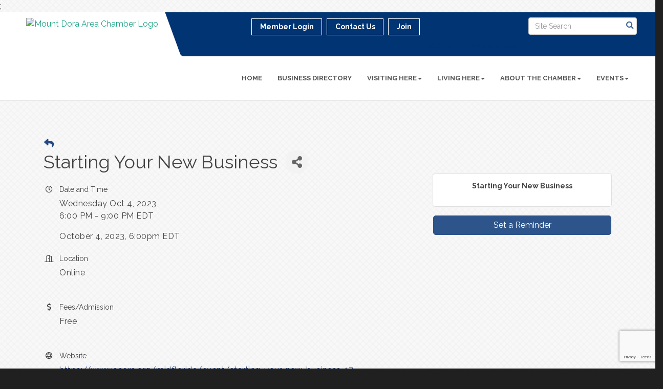

--- FILE ---
content_type: text/html; charset=utf-8
request_url: https://www.google.com/recaptcha/enterprise/anchor?ar=1&k=6LcpNUMUAAAAAB5iVpO_rzGG2TK_vFp7V6SCw_4s&co=aHR0cHM6Ly93d3cubW91bnRkb3JhLmNvbTo0NDM.&hl=en&v=PoyoqOPhxBO7pBk68S4YbpHZ&size=compact&anchor-ms=20000&execute-ms=30000&cb=izmd34wj6bw5
body_size: 49498
content:
<!DOCTYPE HTML><html dir="ltr" lang="en"><head><meta http-equiv="Content-Type" content="text/html; charset=UTF-8">
<meta http-equiv="X-UA-Compatible" content="IE=edge">
<title>reCAPTCHA</title>
<style type="text/css">
/* cyrillic-ext */
@font-face {
  font-family: 'Roboto';
  font-style: normal;
  font-weight: 400;
  font-stretch: 100%;
  src: url(//fonts.gstatic.com/s/roboto/v48/KFO7CnqEu92Fr1ME7kSn66aGLdTylUAMa3GUBHMdazTgWw.woff2) format('woff2');
  unicode-range: U+0460-052F, U+1C80-1C8A, U+20B4, U+2DE0-2DFF, U+A640-A69F, U+FE2E-FE2F;
}
/* cyrillic */
@font-face {
  font-family: 'Roboto';
  font-style: normal;
  font-weight: 400;
  font-stretch: 100%;
  src: url(//fonts.gstatic.com/s/roboto/v48/KFO7CnqEu92Fr1ME7kSn66aGLdTylUAMa3iUBHMdazTgWw.woff2) format('woff2');
  unicode-range: U+0301, U+0400-045F, U+0490-0491, U+04B0-04B1, U+2116;
}
/* greek-ext */
@font-face {
  font-family: 'Roboto';
  font-style: normal;
  font-weight: 400;
  font-stretch: 100%;
  src: url(//fonts.gstatic.com/s/roboto/v48/KFO7CnqEu92Fr1ME7kSn66aGLdTylUAMa3CUBHMdazTgWw.woff2) format('woff2');
  unicode-range: U+1F00-1FFF;
}
/* greek */
@font-face {
  font-family: 'Roboto';
  font-style: normal;
  font-weight: 400;
  font-stretch: 100%;
  src: url(//fonts.gstatic.com/s/roboto/v48/KFO7CnqEu92Fr1ME7kSn66aGLdTylUAMa3-UBHMdazTgWw.woff2) format('woff2');
  unicode-range: U+0370-0377, U+037A-037F, U+0384-038A, U+038C, U+038E-03A1, U+03A3-03FF;
}
/* math */
@font-face {
  font-family: 'Roboto';
  font-style: normal;
  font-weight: 400;
  font-stretch: 100%;
  src: url(//fonts.gstatic.com/s/roboto/v48/KFO7CnqEu92Fr1ME7kSn66aGLdTylUAMawCUBHMdazTgWw.woff2) format('woff2');
  unicode-range: U+0302-0303, U+0305, U+0307-0308, U+0310, U+0312, U+0315, U+031A, U+0326-0327, U+032C, U+032F-0330, U+0332-0333, U+0338, U+033A, U+0346, U+034D, U+0391-03A1, U+03A3-03A9, U+03B1-03C9, U+03D1, U+03D5-03D6, U+03F0-03F1, U+03F4-03F5, U+2016-2017, U+2034-2038, U+203C, U+2040, U+2043, U+2047, U+2050, U+2057, U+205F, U+2070-2071, U+2074-208E, U+2090-209C, U+20D0-20DC, U+20E1, U+20E5-20EF, U+2100-2112, U+2114-2115, U+2117-2121, U+2123-214F, U+2190, U+2192, U+2194-21AE, U+21B0-21E5, U+21F1-21F2, U+21F4-2211, U+2213-2214, U+2216-22FF, U+2308-230B, U+2310, U+2319, U+231C-2321, U+2336-237A, U+237C, U+2395, U+239B-23B7, U+23D0, U+23DC-23E1, U+2474-2475, U+25AF, U+25B3, U+25B7, U+25BD, U+25C1, U+25CA, U+25CC, U+25FB, U+266D-266F, U+27C0-27FF, U+2900-2AFF, U+2B0E-2B11, U+2B30-2B4C, U+2BFE, U+3030, U+FF5B, U+FF5D, U+1D400-1D7FF, U+1EE00-1EEFF;
}
/* symbols */
@font-face {
  font-family: 'Roboto';
  font-style: normal;
  font-weight: 400;
  font-stretch: 100%;
  src: url(//fonts.gstatic.com/s/roboto/v48/KFO7CnqEu92Fr1ME7kSn66aGLdTylUAMaxKUBHMdazTgWw.woff2) format('woff2');
  unicode-range: U+0001-000C, U+000E-001F, U+007F-009F, U+20DD-20E0, U+20E2-20E4, U+2150-218F, U+2190, U+2192, U+2194-2199, U+21AF, U+21E6-21F0, U+21F3, U+2218-2219, U+2299, U+22C4-22C6, U+2300-243F, U+2440-244A, U+2460-24FF, U+25A0-27BF, U+2800-28FF, U+2921-2922, U+2981, U+29BF, U+29EB, U+2B00-2BFF, U+4DC0-4DFF, U+FFF9-FFFB, U+10140-1018E, U+10190-1019C, U+101A0, U+101D0-101FD, U+102E0-102FB, U+10E60-10E7E, U+1D2C0-1D2D3, U+1D2E0-1D37F, U+1F000-1F0FF, U+1F100-1F1AD, U+1F1E6-1F1FF, U+1F30D-1F30F, U+1F315, U+1F31C, U+1F31E, U+1F320-1F32C, U+1F336, U+1F378, U+1F37D, U+1F382, U+1F393-1F39F, U+1F3A7-1F3A8, U+1F3AC-1F3AF, U+1F3C2, U+1F3C4-1F3C6, U+1F3CA-1F3CE, U+1F3D4-1F3E0, U+1F3ED, U+1F3F1-1F3F3, U+1F3F5-1F3F7, U+1F408, U+1F415, U+1F41F, U+1F426, U+1F43F, U+1F441-1F442, U+1F444, U+1F446-1F449, U+1F44C-1F44E, U+1F453, U+1F46A, U+1F47D, U+1F4A3, U+1F4B0, U+1F4B3, U+1F4B9, U+1F4BB, U+1F4BF, U+1F4C8-1F4CB, U+1F4D6, U+1F4DA, U+1F4DF, U+1F4E3-1F4E6, U+1F4EA-1F4ED, U+1F4F7, U+1F4F9-1F4FB, U+1F4FD-1F4FE, U+1F503, U+1F507-1F50B, U+1F50D, U+1F512-1F513, U+1F53E-1F54A, U+1F54F-1F5FA, U+1F610, U+1F650-1F67F, U+1F687, U+1F68D, U+1F691, U+1F694, U+1F698, U+1F6AD, U+1F6B2, U+1F6B9-1F6BA, U+1F6BC, U+1F6C6-1F6CF, U+1F6D3-1F6D7, U+1F6E0-1F6EA, U+1F6F0-1F6F3, U+1F6F7-1F6FC, U+1F700-1F7FF, U+1F800-1F80B, U+1F810-1F847, U+1F850-1F859, U+1F860-1F887, U+1F890-1F8AD, U+1F8B0-1F8BB, U+1F8C0-1F8C1, U+1F900-1F90B, U+1F93B, U+1F946, U+1F984, U+1F996, U+1F9E9, U+1FA00-1FA6F, U+1FA70-1FA7C, U+1FA80-1FA89, U+1FA8F-1FAC6, U+1FACE-1FADC, U+1FADF-1FAE9, U+1FAF0-1FAF8, U+1FB00-1FBFF;
}
/* vietnamese */
@font-face {
  font-family: 'Roboto';
  font-style: normal;
  font-weight: 400;
  font-stretch: 100%;
  src: url(//fonts.gstatic.com/s/roboto/v48/KFO7CnqEu92Fr1ME7kSn66aGLdTylUAMa3OUBHMdazTgWw.woff2) format('woff2');
  unicode-range: U+0102-0103, U+0110-0111, U+0128-0129, U+0168-0169, U+01A0-01A1, U+01AF-01B0, U+0300-0301, U+0303-0304, U+0308-0309, U+0323, U+0329, U+1EA0-1EF9, U+20AB;
}
/* latin-ext */
@font-face {
  font-family: 'Roboto';
  font-style: normal;
  font-weight: 400;
  font-stretch: 100%;
  src: url(//fonts.gstatic.com/s/roboto/v48/KFO7CnqEu92Fr1ME7kSn66aGLdTylUAMa3KUBHMdazTgWw.woff2) format('woff2');
  unicode-range: U+0100-02BA, U+02BD-02C5, U+02C7-02CC, U+02CE-02D7, U+02DD-02FF, U+0304, U+0308, U+0329, U+1D00-1DBF, U+1E00-1E9F, U+1EF2-1EFF, U+2020, U+20A0-20AB, U+20AD-20C0, U+2113, U+2C60-2C7F, U+A720-A7FF;
}
/* latin */
@font-face {
  font-family: 'Roboto';
  font-style: normal;
  font-weight: 400;
  font-stretch: 100%;
  src: url(//fonts.gstatic.com/s/roboto/v48/KFO7CnqEu92Fr1ME7kSn66aGLdTylUAMa3yUBHMdazQ.woff2) format('woff2');
  unicode-range: U+0000-00FF, U+0131, U+0152-0153, U+02BB-02BC, U+02C6, U+02DA, U+02DC, U+0304, U+0308, U+0329, U+2000-206F, U+20AC, U+2122, U+2191, U+2193, U+2212, U+2215, U+FEFF, U+FFFD;
}
/* cyrillic-ext */
@font-face {
  font-family: 'Roboto';
  font-style: normal;
  font-weight: 500;
  font-stretch: 100%;
  src: url(//fonts.gstatic.com/s/roboto/v48/KFO7CnqEu92Fr1ME7kSn66aGLdTylUAMa3GUBHMdazTgWw.woff2) format('woff2');
  unicode-range: U+0460-052F, U+1C80-1C8A, U+20B4, U+2DE0-2DFF, U+A640-A69F, U+FE2E-FE2F;
}
/* cyrillic */
@font-face {
  font-family: 'Roboto';
  font-style: normal;
  font-weight: 500;
  font-stretch: 100%;
  src: url(//fonts.gstatic.com/s/roboto/v48/KFO7CnqEu92Fr1ME7kSn66aGLdTylUAMa3iUBHMdazTgWw.woff2) format('woff2');
  unicode-range: U+0301, U+0400-045F, U+0490-0491, U+04B0-04B1, U+2116;
}
/* greek-ext */
@font-face {
  font-family: 'Roboto';
  font-style: normal;
  font-weight: 500;
  font-stretch: 100%;
  src: url(//fonts.gstatic.com/s/roboto/v48/KFO7CnqEu92Fr1ME7kSn66aGLdTylUAMa3CUBHMdazTgWw.woff2) format('woff2');
  unicode-range: U+1F00-1FFF;
}
/* greek */
@font-face {
  font-family: 'Roboto';
  font-style: normal;
  font-weight: 500;
  font-stretch: 100%;
  src: url(//fonts.gstatic.com/s/roboto/v48/KFO7CnqEu92Fr1ME7kSn66aGLdTylUAMa3-UBHMdazTgWw.woff2) format('woff2');
  unicode-range: U+0370-0377, U+037A-037F, U+0384-038A, U+038C, U+038E-03A1, U+03A3-03FF;
}
/* math */
@font-face {
  font-family: 'Roboto';
  font-style: normal;
  font-weight: 500;
  font-stretch: 100%;
  src: url(//fonts.gstatic.com/s/roboto/v48/KFO7CnqEu92Fr1ME7kSn66aGLdTylUAMawCUBHMdazTgWw.woff2) format('woff2');
  unicode-range: U+0302-0303, U+0305, U+0307-0308, U+0310, U+0312, U+0315, U+031A, U+0326-0327, U+032C, U+032F-0330, U+0332-0333, U+0338, U+033A, U+0346, U+034D, U+0391-03A1, U+03A3-03A9, U+03B1-03C9, U+03D1, U+03D5-03D6, U+03F0-03F1, U+03F4-03F5, U+2016-2017, U+2034-2038, U+203C, U+2040, U+2043, U+2047, U+2050, U+2057, U+205F, U+2070-2071, U+2074-208E, U+2090-209C, U+20D0-20DC, U+20E1, U+20E5-20EF, U+2100-2112, U+2114-2115, U+2117-2121, U+2123-214F, U+2190, U+2192, U+2194-21AE, U+21B0-21E5, U+21F1-21F2, U+21F4-2211, U+2213-2214, U+2216-22FF, U+2308-230B, U+2310, U+2319, U+231C-2321, U+2336-237A, U+237C, U+2395, U+239B-23B7, U+23D0, U+23DC-23E1, U+2474-2475, U+25AF, U+25B3, U+25B7, U+25BD, U+25C1, U+25CA, U+25CC, U+25FB, U+266D-266F, U+27C0-27FF, U+2900-2AFF, U+2B0E-2B11, U+2B30-2B4C, U+2BFE, U+3030, U+FF5B, U+FF5D, U+1D400-1D7FF, U+1EE00-1EEFF;
}
/* symbols */
@font-face {
  font-family: 'Roboto';
  font-style: normal;
  font-weight: 500;
  font-stretch: 100%;
  src: url(//fonts.gstatic.com/s/roboto/v48/KFO7CnqEu92Fr1ME7kSn66aGLdTylUAMaxKUBHMdazTgWw.woff2) format('woff2');
  unicode-range: U+0001-000C, U+000E-001F, U+007F-009F, U+20DD-20E0, U+20E2-20E4, U+2150-218F, U+2190, U+2192, U+2194-2199, U+21AF, U+21E6-21F0, U+21F3, U+2218-2219, U+2299, U+22C4-22C6, U+2300-243F, U+2440-244A, U+2460-24FF, U+25A0-27BF, U+2800-28FF, U+2921-2922, U+2981, U+29BF, U+29EB, U+2B00-2BFF, U+4DC0-4DFF, U+FFF9-FFFB, U+10140-1018E, U+10190-1019C, U+101A0, U+101D0-101FD, U+102E0-102FB, U+10E60-10E7E, U+1D2C0-1D2D3, U+1D2E0-1D37F, U+1F000-1F0FF, U+1F100-1F1AD, U+1F1E6-1F1FF, U+1F30D-1F30F, U+1F315, U+1F31C, U+1F31E, U+1F320-1F32C, U+1F336, U+1F378, U+1F37D, U+1F382, U+1F393-1F39F, U+1F3A7-1F3A8, U+1F3AC-1F3AF, U+1F3C2, U+1F3C4-1F3C6, U+1F3CA-1F3CE, U+1F3D4-1F3E0, U+1F3ED, U+1F3F1-1F3F3, U+1F3F5-1F3F7, U+1F408, U+1F415, U+1F41F, U+1F426, U+1F43F, U+1F441-1F442, U+1F444, U+1F446-1F449, U+1F44C-1F44E, U+1F453, U+1F46A, U+1F47D, U+1F4A3, U+1F4B0, U+1F4B3, U+1F4B9, U+1F4BB, U+1F4BF, U+1F4C8-1F4CB, U+1F4D6, U+1F4DA, U+1F4DF, U+1F4E3-1F4E6, U+1F4EA-1F4ED, U+1F4F7, U+1F4F9-1F4FB, U+1F4FD-1F4FE, U+1F503, U+1F507-1F50B, U+1F50D, U+1F512-1F513, U+1F53E-1F54A, U+1F54F-1F5FA, U+1F610, U+1F650-1F67F, U+1F687, U+1F68D, U+1F691, U+1F694, U+1F698, U+1F6AD, U+1F6B2, U+1F6B9-1F6BA, U+1F6BC, U+1F6C6-1F6CF, U+1F6D3-1F6D7, U+1F6E0-1F6EA, U+1F6F0-1F6F3, U+1F6F7-1F6FC, U+1F700-1F7FF, U+1F800-1F80B, U+1F810-1F847, U+1F850-1F859, U+1F860-1F887, U+1F890-1F8AD, U+1F8B0-1F8BB, U+1F8C0-1F8C1, U+1F900-1F90B, U+1F93B, U+1F946, U+1F984, U+1F996, U+1F9E9, U+1FA00-1FA6F, U+1FA70-1FA7C, U+1FA80-1FA89, U+1FA8F-1FAC6, U+1FACE-1FADC, U+1FADF-1FAE9, U+1FAF0-1FAF8, U+1FB00-1FBFF;
}
/* vietnamese */
@font-face {
  font-family: 'Roboto';
  font-style: normal;
  font-weight: 500;
  font-stretch: 100%;
  src: url(//fonts.gstatic.com/s/roboto/v48/KFO7CnqEu92Fr1ME7kSn66aGLdTylUAMa3OUBHMdazTgWw.woff2) format('woff2');
  unicode-range: U+0102-0103, U+0110-0111, U+0128-0129, U+0168-0169, U+01A0-01A1, U+01AF-01B0, U+0300-0301, U+0303-0304, U+0308-0309, U+0323, U+0329, U+1EA0-1EF9, U+20AB;
}
/* latin-ext */
@font-face {
  font-family: 'Roboto';
  font-style: normal;
  font-weight: 500;
  font-stretch: 100%;
  src: url(//fonts.gstatic.com/s/roboto/v48/KFO7CnqEu92Fr1ME7kSn66aGLdTylUAMa3KUBHMdazTgWw.woff2) format('woff2');
  unicode-range: U+0100-02BA, U+02BD-02C5, U+02C7-02CC, U+02CE-02D7, U+02DD-02FF, U+0304, U+0308, U+0329, U+1D00-1DBF, U+1E00-1E9F, U+1EF2-1EFF, U+2020, U+20A0-20AB, U+20AD-20C0, U+2113, U+2C60-2C7F, U+A720-A7FF;
}
/* latin */
@font-face {
  font-family: 'Roboto';
  font-style: normal;
  font-weight: 500;
  font-stretch: 100%;
  src: url(//fonts.gstatic.com/s/roboto/v48/KFO7CnqEu92Fr1ME7kSn66aGLdTylUAMa3yUBHMdazQ.woff2) format('woff2');
  unicode-range: U+0000-00FF, U+0131, U+0152-0153, U+02BB-02BC, U+02C6, U+02DA, U+02DC, U+0304, U+0308, U+0329, U+2000-206F, U+20AC, U+2122, U+2191, U+2193, U+2212, U+2215, U+FEFF, U+FFFD;
}
/* cyrillic-ext */
@font-face {
  font-family: 'Roboto';
  font-style: normal;
  font-weight: 900;
  font-stretch: 100%;
  src: url(//fonts.gstatic.com/s/roboto/v48/KFO7CnqEu92Fr1ME7kSn66aGLdTylUAMa3GUBHMdazTgWw.woff2) format('woff2');
  unicode-range: U+0460-052F, U+1C80-1C8A, U+20B4, U+2DE0-2DFF, U+A640-A69F, U+FE2E-FE2F;
}
/* cyrillic */
@font-face {
  font-family: 'Roboto';
  font-style: normal;
  font-weight: 900;
  font-stretch: 100%;
  src: url(//fonts.gstatic.com/s/roboto/v48/KFO7CnqEu92Fr1ME7kSn66aGLdTylUAMa3iUBHMdazTgWw.woff2) format('woff2');
  unicode-range: U+0301, U+0400-045F, U+0490-0491, U+04B0-04B1, U+2116;
}
/* greek-ext */
@font-face {
  font-family: 'Roboto';
  font-style: normal;
  font-weight: 900;
  font-stretch: 100%;
  src: url(//fonts.gstatic.com/s/roboto/v48/KFO7CnqEu92Fr1ME7kSn66aGLdTylUAMa3CUBHMdazTgWw.woff2) format('woff2');
  unicode-range: U+1F00-1FFF;
}
/* greek */
@font-face {
  font-family: 'Roboto';
  font-style: normal;
  font-weight: 900;
  font-stretch: 100%;
  src: url(//fonts.gstatic.com/s/roboto/v48/KFO7CnqEu92Fr1ME7kSn66aGLdTylUAMa3-UBHMdazTgWw.woff2) format('woff2');
  unicode-range: U+0370-0377, U+037A-037F, U+0384-038A, U+038C, U+038E-03A1, U+03A3-03FF;
}
/* math */
@font-face {
  font-family: 'Roboto';
  font-style: normal;
  font-weight: 900;
  font-stretch: 100%;
  src: url(//fonts.gstatic.com/s/roboto/v48/KFO7CnqEu92Fr1ME7kSn66aGLdTylUAMawCUBHMdazTgWw.woff2) format('woff2');
  unicode-range: U+0302-0303, U+0305, U+0307-0308, U+0310, U+0312, U+0315, U+031A, U+0326-0327, U+032C, U+032F-0330, U+0332-0333, U+0338, U+033A, U+0346, U+034D, U+0391-03A1, U+03A3-03A9, U+03B1-03C9, U+03D1, U+03D5-03D6, U+03F0-03F1, U+03F4-03F5, U+2016-2017, U+2034-2038, U+203C, U+2040, U+2043, U+2047, U+2050, U+2057, U+205F, U+2070-2071, U+2074-208E, U+2090-209C, U+20D0-20DC, U+20E1, U+20E5-20EF, U+2100-2112, U+2114-2115, U+2117-2121, U+2123-214F, U+2190, U+2192, U+2194-21AE, U+21B0-21E5, U+21F1-21F2, U+21F4-2211, U+2213-2214, U+2216-22FF, U+2308-230B, U+2310, U+2319, U+231C-2321, U+2336-237A, U+237C, U+2395, U+239B-23B7, U+23D0, U+23DC-23E1, U+2474-2475, U+25AF, U+25B3, U+25B7, U+25BD, U+25C1, U+25CA, U+25CC, U+25FB, U+266D-266F, U+27C0-27FF, U+2900-2AFF, U+2B0E-2B11, U+2B30-2B4C, U+2BFE, U+3030, U+FF5B, U+FF5D, U+1D400-1D7FF, U+1EE00-1EEFF;
}
/* symbols */
@font-face {
  font-family: 'Roboto';
  font-style: normal;
  font-weight: 900;
  font-stretch: 100%;
  src: url(//fonts.gstatic.com/s/roboto/v48/KFO7CnqEu92Fr1ME7kSn66aGLdTylUAMaxKUBHMdazTgWw.woff2) format('woff2');
  unicode-range: U+0001-000C, U+000E-001F, U+007F-009F, U+20DD-20E0, U+20E2-20E4, U+2150-218F, U+2190, U+2192, U+2194-2199, U+21AF, U+21E6-21F0, U+21F3, U+2218-2219, U+2299, U+22C4-22C6, U+2300-243F, U+2440-244A, U+2460-24FF, U+25A0-27BF, U+2800-28FF, U+2921-2922, U+2981, U+29BF, U+29EB, U+2B00-2BFF, U+4DC0-4DFF, U+FFF9-FFFB, U+10140-1018E, U+10190-1019C, U+101A0, U+101D0-101FD, U+102E0-102FB, U+10E60-10E7E, U+1D2C0-1D2D3, U+1D2E0-1D37F, U+1F000-1F0FF, U+1F100-1F1AD, U+1F1E6-1F1FF, U+1F30D-1F30F, U+1F315, U+1F31C, U+1F31E, U+1F320-1F32C, U+1F336, U+1F378, U+1F37D, U+1F382, U+1F393-1F39F, U+1F3A7-1F3A8, U+1F3AC-1F3AF, U+1F3C2, U+1F3C4-1F3C6, U+1F3CA-1F3CE, U+1F3D4-1F3E0, U+1F3ED, U+1F3F1-1F3F3, U+1F3F5-1F3F7, U+1F408, U+1F415, U+1F41F, U+1F426, U+1F43F, U+1F441-1F442, U+1F444, U+1F446-1F449, U+1F44C-1F44E, U+1F453, U+1F46A, U+1F47D, U+1F4A3, U+1F4B0, U+1F4B3, U+1F4B9, U+1F4BB, U+1F4BF, U+1F4C8-1F4CB, U+1F4D6, U+1F4DA, U+1F4DF, U+1F4E3-1F4E6, U+1F4EA-1F4ED, U+1F4F7, U+1F4F9-1F4FB, U+1F4FD-1F4FE, U+1F503, U+1F507-1F50B, U+1F50D, U+1F512-1F513, U+1F53E-1F54A, U+1F54F-1F5FA, U+1F610, U+1F650-1F67F, U+1F687, U+1F68D, U+1F691, U+1F694, U+1F698, U+1F6AD, U+1F6B2, U+1F6B9-1F6BA, U+1F6BC, U+1F6C6-1F6CF, U+1F6D3-1F6D7, U+1F6E0-1F6EA, U+1F6F0-1F6F3, U+1F6F7-1F6FC, U+1F700-1F7FF, U+1F800-1F80B, U+1F810-1F847, U+1F850-1F859, U+1F860-1F887, U+1F890-1F8AD, U+1F8B0-1F8BB, U+1F8C0-1F8C1, U+1F900-1F90B, U+1F93B, U+1F946, U+1F984, U+1F996, U+1F9E9, U+1FA00-1FA6F, U+1FA70-1FA7C, U+1FA80-1FA89, U+1FA8F-1FAC6, U+1FACE-1FADC, U+1FADF-1FAE9, U+1FAF0-1FAF8, U+1FB00-1FBFF;
}
/* vietnamese */
@font-face {
  font-family: 'Roboto';
  font-style: normal;
  font-weight: 900;
  font-stretch: 100%;
  src: url(//fonts.gstatic.com/s/roboto/v48/KFO7CnqEu92Fr1ME7kSn66aGLdTylUAMa3OUBHMdazTgWw.woff2) format('woff2');
  unicode-range: U+0102-0103, U+0110-0111, U+0128-0129, U+0168-0169, U+01A0-01A1, U+01AF-01B0, U+0300-0301, U+0303-0304, U+0308-0309, U+0323, U+0329, U+1EA0-1EF9, U+20AB;
}
/* latin-ext */
@font-face {
  font-family: 'Roboto';
  font-style: normal;
  font-weight: 900;
  font-stretch: 100%;
  src: url(//fonts.gstatic.com/s/roboto/v48/KFO7CnqEu92Fr1ME7kSn66aGLdTylUAMa3KUBHMdazTgWw.woff2) format('woff2');
  unicode-range: U+0100-02BA, U+02BD-02C5, U+02C7-02CC, U+02CE-02D7, U+02DD-02FF, U+0304, U+0308, U+0329, U+1D00-1DBF, U+1E00-1E9F, U+1EF2-1EFF, U+2020, U+20A0-20AB, U+20AD-20C0, U+2113, U+2C60-2C7F, U+A720-A7FF;
}
/* latin */
@font-face {
  font-family: 'Roboto';
  font-style: normal;
  font-weight: 900;
  font-stretch: 100%;
  src: url(//fonts.gstatic.com/s/roboto/v48/KFO7CnqEu92Fr1ME7kSn66aGLdTylUAMa3yUBHMdazQ.woff2) format('woff2');
  unicode-range: U+0000-00FF, U+0131, U+0152-0153, U+02BB-02BC, U+02C6, U+02DA, U+02DC, U+0304, U+0308, U+0329, U+2000-206F, U+20AC, U+2122, U+2191, U+2193, U+2212, U+2215, U+FEFF, U+FFFD;
}

</style>
<link rel="stylesheet" type="text/css" href="https://www.gstatic.com/recaptcha/releases/PoyoqOPhxBO7pBk68S4YbpHZ/styles__ltr.css">
<script nonce="_IVQYvKZhB9f6E7Jz4LZMw" type="text/javascript">window['__recaptcha_api'] = 'https://www.google.com/recaptcha/enterprise/';</script>
<script type="text/javascript" src="https://www.gstatic.com/recaptcha/releases/PoyoqOPhxBO7pBk68S4YbpHZ/recaptcha__en.js" nonce="_IVQYvKZhB9f6E7Jz4LZMw">
      
    </script></head>
<body><div id="rc-anchor-alert" class="rc-anchor-alert"></div>
<input type="hidden" id="recaptcha-token" value="[base64]">
<script type="text/javascript" nonce="_IVQYvKZhB9f6E7Jz4LZMw">
      recaptcha.anchor.Main.init("[\x22ainput\x22,[\x22bgdata\x22,\x22\x22,\[base64]/[base64]/[base64]/bmV3IHJbeF0oY1swXSk6RT09Mj9uZXcgclt4XShjWzBdLGNbMV0pOkU9PTM/bmV3IHJbeF0oY1swXSxjWzFdLGNbMl0pOkU9PTQ/[base64]/[base64]/[base64]/[base64]/[base64]/[base64]/[base64]/[base64]\x22,\[base64]\\u003d\x22,\x22wqjCkHYHwpHCicK9WcOkwr3DgE4eAjDCtcKvw7TCo8K6BRNJaRwdc8KnwrzClcK4w7LCkUTDoiXDv8Kgw5nDtWl5X8K8XMO4cF9bf8OlwqgBwowLQlDDhcOeRjN+NMK2wrXCnwZvw4ZRFHEBVlDCvF/CpMK7w4bDmcO6AAfDtsKqw5LDisK5MjdKI0fCq8OFXHPCsgshwoNDw6J4LWnDtsOnw5BOF1ZnGMKpw7h9EMK+w7x3LWZEKTLDlWk6RcOlwphLwpLCr3bCjMODwpFUdsK4b3JdM14dwrXDvMOfV8Kww5HDjAd/VWDCi1Mewp9Sw6HClW9NeghjwovCujsSVVYlAcOEHcOnw5kZw47DhgjDj0xVw7/Dog83w4XCpCsEPcO3wpVCw4DDi8Oew5zCosKzD8Oqw4fDqEMfw5Fqw7p8DsK4HsKAwpAHdMOTwooFwpQBSMODw5Y4FxPDg8OOwp8Ew4wiTMKEMcOIwrrCr8OYWR1Ecj/CuTPCtzbDnMK1csO9wp7CucOPBAIjHQ/[base64]/CjcORw5w5wp96w5fCp2DCjcOLwqTCjAPCsMOOwq0WdcKTLS/CgcOeDsKvY8KowpDCoz7CkMKWdMKaNkY1w6DDvcKYw44SOsK6w4fCtTPDrMKWM8K3w5psw73CkcOMwrzClQwcw5Qow67DqcO6NMKNw5bCv8KufcOPKAJPw6ZZwpxjwq/DiDTCisOsNz0xw4LDmcKqagoLw4DCgsOlw4AqwpXDk8OGw4zDuHd6e3LChBcAwrrDvsOiEQrCj8OORcK7HMOmwrrDjyt3wrjCoFw2HUnDk8O0eUBDdR9RwrNBw5NLIMKWesKyZTsIKwrDqMKGXy0zwoEsw7t0HMOoQEM8wq/DvTxAw5zCq2JUwpTCkMKTZC92T2cvNR0VwrrDusO+wrZJwojDiUbDsMKiJMKXI2nDj8KOcMKAwobCiDrChcOKQ8KGXH/CqR7DkMOsJCXCoDvDs8KdVcKtJ1gvflZ6JmnCgMKuw78wwqV2PhFrw53Cu8KKw4bDpsKgw4PCghQjOcOBGgfDgAZkw7vCgcOPfcO5wqfDqTbDtcKRwqRHH8KlwqfDkMOneSgua8KUw6/[base64]/ChztTWVZNDcO7cQDDjsOjwrHDjg4pUMOtdQ/CiyHDtMKNDlNZwrFFEHDCuHkYw7/DuT7DtsKkRQ7Cu8OFw6ESPMOHKcO9REnDigs4wrLDsi/CvcKTw5jDpsKdF0RMwrVVw5UbD8K6L8O7woHChzR1w4vDnwd9w4DDtW/CjmIOwoMsdMOXbsKewpsYIhnDtiNJGMKtNVzCtMKNw6Bowrh5w5h/wqnDjcKRw6PCsXzDmHsbMsO6YVB0SXTDtltTwoXCqyvCiMOEACp9woMJE3dow6nCksOEC2LCqGYCfcOULMK8IsKOScOWw5VUworDsRElCF/DqGTDmlLCsl5iT8KKw6RGIMO/BwJXwo/DpsOqEnNwXMOqDMKoworChg/CrRl3My1nwrzCs3PDl1TCklhHDQRmw4fCu1PDl8O7w5Muw59YXmUrw508CT51MMOQwo82w4sdwrABwoXDuMOIw7PDqgPDpiTDvMKObBtwQF7CocOSwrnCrG/DvCtwICbDjcOWasOCw7d+ZsKjw6jDosKYE8KwYsO3w6Emw6RgwqJZwovCnXXCinI+FcKSwplWw44SDHp6wp0+wonDrsK8w4rDsx85ecKswp/DqlxNwo7CoMOsf8OIEWPCqwfCiSPCmcKFSx/Dg8O8acKBw6dGUBUtZBXDuMOkSi/CiXwLLBNwYUvCo0HDkcKtOsOfEMKIEVvCpTbDihfDhlZMw6IwGsORWsKRw6/CiA1LFEbDvsKxbw4Fw6hpw7gDw7skZR0uwrN6a1XCo3fCkEJSwpPCj8KOwod3w4nDrcOnfEk0SMKHdcO/wqBMEcOhw5l4BH46w7XClgE4YMO6c8K+fMOrwoALOcKAw4zCuCkqMwYCesOnA8Kxw5E+MkXDlFM7bcONwr/DiWXDuRFTwqPDvSzCvMKXw4zDhDgOclN9L8OywqA7AsKMwoHDlcKqwrXDgTUaw7pLdGRIE8Olw4XClVoXRcKSwpXCpnxKP07CnxQUbMOEI8KBYSTDqcOMR8KVwpQ1wrrDnR/DmiRgEj1aE0HDo8OYA2/[base64]/CkSdDwoDDsxnCm0TDl8K2wrnClMO2FsOiZcKKHl7Dh1nCvcOrw47DlMK/NxvCuMODTcK+wqXDtQXDrcKnasKJEGxRMwA3K8OZwq3Ck3nDusKFUcOUwp7CkQHDrcO/wrsAwrMGw5I8PMKMCCLDiMKsw6XClMOOw5MEwrMIHwLCpVshRMOuw4vCjD/Dm8KZKsKhWsKHw5clwr/DvT/[base64]/w6J0HnHDi1N+P8O7w7APwpfDi8KeAcK4TcKlw5zDicOsATNzw4TDkcO3wpFDw5rChUXCrcOOw7ZvwpR9w7HDosOjw7MhEhzCpzo+wpoYw7XDlMOswrwJCy1LwpAxw5rDjCDCj8OIw7EPwolyw4QmaMOfwrTCq3dJwr0hHEUiw53DgXjDsxJRw4E0w5LCin/CqRbDvsOww54GCsOQwrTDqgklEsKDw7cUw5o2YcOybsOxw5t3f2Axwqozw4EgFichw7ADwpQIwq4lw7JWACcOGA0bw4lcHgl+EMOFZFPDpmFRBmFCw4VDe8KlSlzDpSrDsV52cnLDvMKFw6pKYG/Ci3DDrW/CiMOFJsO7c8OQwrt5IsK7TcKLw5gDwrHCkRBmwokrJcO2wqbDmMOSS8O8QMOTRz3DucKOf8OVwpR4w5VqZD0TbcKlwqjCmWfDt2TDkkbDlMOLwpBxwqJQwqXCqn19I15Qw5pAczDCnR4QSDTChB/CsExtJRhaInfDpsOwPsOHK8Otw5vCl2XDpMOHEMOCw5NqesO6YFLCssK5HlNhMMOgKUjDvMO+Az/[base64]/wpXDplfDu2TDh8KSw7PCoCrDoQLDswvDscOZwoXClMOfCsKWw7ggYsO6S8KWIcOOJ8K7w6sQw6o/[base64]/wprCl37CiBzCgwzDs8KCwocWw5k+w7RmdFR8SgbCqGIjwp42w6VRwoTDgA3Dpz/Dg8OsHE8Mw4jDu8Obw4fCjybCt8O8dsKUw5tgwp8YRHJQUMKtw4rDscOqwpjDgcKCGcOESD3CuQVTwrbCu8K5acKgwpQ1wpwHIsKQw75gGiXCpsOYw6scfcOCKWPCtcKVdnseRHYBS3XCsmA7En7DucKCLGBtb8OrVcKxw6LChlrDrsKfwrYTwoXCvh7Cr8K/Nl/CjMOYQ8KIDHrDj0vDmFU8wrlow5QEwqrClHnDmsKQWGHDqMOQPk/DhinDkGscw7zDuhoGwrknw4LCpWMNwoh/U8KqGcKHwqnDkzldw7LCgsOYW8OQwrRbw4USwpDCiQ4LGXPCt3XCnsOww67CrRjCt2xpcV8+CsKLwodUwq/DncKTwqTDuVLChQkzwpQaXMOiwrvDncKaw4vCrRUUwrlaNMOPwoTCmcOpU2E+wocMB8OseMK9w48nZGPDrkARw5XCiMKmf1MtLnfCj8K2JMOXwqHDucKSFcKyw40iFMOAWj7CqFLDrsK9E8OYw6fCh8ObwppwGXpRw5xYLijDgMKlwr5+Jw/CuRHChMKiwoZHUzQdw5DCtSoMwroUfQTDqcONw7vCvmxyw6J7w4LCjzbDtyFFw73DnhPDhMKkw708ZsK4wr/[base64]/SCQzwq01KAsGwrlPwrsVIsKnPsOkw7xsaV7DlXrCsRoYwqXDmcKTwoBNX8KNw7TDqSrDnQDCrFRZHMKIw7nCgBvDpMOxJcKqYMOjw5chw7t/OzsCAgjDpcKgCT3CksKvwrnCusKtZ3gXFMOgw5xawoPDpVl9a1p9wqoXwpAwfFkPcMOHw51DZlLCtHzCsCInwq3Dk8ORw6ARwqjDoQ1Rw4zCqcKjfMKuH28mS10ow7zDhiPDnHdXazvDlcOeZMK3w5UHw4d8HcKewr/DkAPDrE94w40cKMOKXMKCw77CpHp/woxdVwvDs8Kuw5nCn2HCtMOvw6J1w7QTCX/CqmgHUX7ClW/CmMKqAcOPAcK2wrDCg8KhwrZYL8KTwrdyfFTDjcO5HVbCgGJYJWrClcOuw6vDlcKOwqB8w4/CocKMw4Rhw6Jfw4xAw5LCuAhUw6U+wrMAw61MfcKpK8KJdMKZwotgBcKhw6clUsO1w6Y0wp5JwoNGw6nCnMOCFcO9w4/CkhlWwrApwoIBSFFhw4zDg8Orwo7DrjHDnsO/B8KcwppjIcOzwqlbA2HCisOfwpnCpAXCqcKhMcKFw6PCv2bCmsKVwoAuwoDDtxV+RE8tSMOcw68xw5fCtcKiVMOmwojDpcKTwoXCrsOBNyN9DsKCMsOhe10sGVjCiSNMwr0UV1rDm8K5FsOyTsKgwrkbwqnCoz9Ew6/[base64]/AiELGlIzLTZhfMO8w5jDqURXaMO4w5ANAcKZd1PCocOZw53DnsOswq1KMmIqKVY2TT5GfcOMw7sQKinChcOZC8Oew4AtZArDsTfCuQDCk8KrwrjDsWFNYggZw5dvBDbDszkgwrcaF8Orw6LDpUfDpcKgwqtvw6fCksKDUsO1PXLCjcO/w7DDvMOuVMOgw4XCtMKLw6YiwrIWwqpLwqrCt8OJw78yw5TDrsKNwoHDiXlMIMK3XcO+WTTDrkQNw4vCqGkjw7TDjwdswpsUw4jDrALDgkRxCsKywpYZLsKyKsOlGcKHwpQQw4LDtDrCrcOdNGgCEw3DrUnCr2RIwoBlRcOHS2VxZcOfw6/CoX9dwqNjwoTCnh5Gw4fDs3JLJh3CnMO1wo06XcOAw63ChcOEwoVoK1HDi0wTBS0IBsOnDFRZX3/Cv8OAUDVPYFZRw5jCo8Oqw5jDvMODYi0sB8OTwrc0wqhGwprDhcO6ZCXDhRUpW8OHfmbDk8K/IQHCvMOQIMKxw5BBwpLDgyPDg1HCgz7CoX7CmE/Do8KxNQdSw412w6VYAsKDW8KDOT52YBzCmjfDnBfDiX7Dh2jDlMKawqlRwqHCucKsEVfCuxnCrcKBLwzCrkrCssKVw58GGsKxOUF9w7PChmLDmzzCuMKxHcOdwrnDvXs6HHnCvgvDomXCqAouZnTCtcOQwpgdw6zDk8KpWz/CpSQaFmHDk8K0wrrDk1bDoMO5IRbDq8OuX39Dw6kWw4vDm8KSPh/Cn8O5EkwiccK4Zj3DoxXDsMOyPGPCsShuAcKNwrrCv8K5esO/[base64]/DqzBLJhBqJSkKwoYxQhDDs07Dv8KNNHU0EsKwYcKUwqdmATjDv3DCrSEAw64vfm/DkcOIw4bDozLDkMONdMOuw7IrBzVMBzPDvxVnwpTDpsO+Lj/Ds8KFMxV4P8Otw7DDqsK/w7rCvxDCrcKdd33CnsOmw6AJwrnCpj3CnMODacONwow8dFE4w5LCkAlIbjrDrikTdzMSw40sw63DksO9w6oVEyAlbTk4wqPCnUDCrn8RNMKILgfDhsOxMQ3DpAPDt8OCQwdyVsKGw5/DhEMxw7jDh8OJXcOiw4LCmMOnw5Ztw77Dl8KMTGzCvUpUwrjDqsOdwpIfchvDlcO8XsKDwrc1C8OJw6vChcOhw6zCh8OJEMOuwqDDpMKsMQs/[base64]/Cpjocd1cOw481XWwSQRV+S2BkPDs8w7MRK1rCssOhV8K2w6PDvwjDj8ODHMOnZ2p2wo/CgMK0Qh0qw6AxcMOHwrHCgBfCiMKnexPCq8OJw7/DrMKjw78VwrLCvcOtCEASw5jClUzClifCnGAXa2saCC00wqrCucOJwpgSw4zCh8Kgdh3DjcKSXwjCsRTCmzjDtT8Pw5M4w7/[base64]/DoGRlwoXCssKzWMO+ccO0w5jDgl/Crm8Cw6fDjcOyCGzDuR0CdBvCj2oAEjBrS2/[base64]/ZSgPwqURdzDCkMKLYsOCwr7CkV/DvBx+w4Vre8OqwqrDgV0CAMOPwrg1LMOGwq8Fw4zCqsOQPx/Co8KYSHnDgCQ6w60TasOGfcO/DMOyw5EKw5zDrj1/wptpw48Qw70BwrpsYsKyNXNewoNYwoZTUnTCpsOiwqvCmjcdwrlMQMODworDv8KxY256w6bCrBnCiAjDisOwRzg+w6rCpXY7wrnCjloRHH/Du8Oaw5lJwrfCrcKOwr8vwqNHXcO9w7LCvHTCtsOEwqXCrsObwrNkw6csDWLDhBdkw5Now7VFWg7CtwxsG8O1RgQsDxjDnMKXwpXComfCk8O3w4UHKcO1LsK8w5crw5jDrMK/RsKuw40pw4scw7ZHT3rDvwJywr0Lw40fw6vDs8OBK8OKw4LDgDAVwrMzbMOeH07Ciy0Vw5V3Axg2w7fCigBiVsK7NcOOR8K3UsKDMUDCuCrCm8OrNcKxDjfChEnDncKLNcO+w5xUXMOfYsKTw5/[base64]/Cnn7Cu8OZwrNIazrCjsKYPDDDilNsck/CmMKpI8KkQsK+w7d7H8OFw5RyeTRhYQfDsgYsPkt/w7lQD0gzWWcvHDphw6sWw5onwrkawofClg4ew6gDw6N4QMONwoMUDMKbOsOmw7tfw5Z7bX92wqB2LsKKw4dcw7nDqUhgw6Nsf8K2ZARIwp/Cr8KvCcOawqQoPQcGNcK+PVfCjxBzwqnCtsONOW7ChQXCnMOUDcKwBsO6HMOKwrjDnlgXwodDwqTDqEjCtMOZPcOQwpbDlcOZw5Qlwpt8w6BgFRXCvMOpMMK+D8KQWmbCmQTDlcKBw5/DmWQ9wq9bw4vDi8OowoZCwo/Ci8OfBsKVUcO8JsKnVWLDhHh5wozCrGpOTArCqMOpWVFCMMOdKMKJw651HV3DuMKEHsOzfx/[base64]/SsK1esKFN8OUwrJRwr/[base64]/Ct8KOV8OdFFXDtMKwDsK6WWAhwpvCp8OGZcOkfQHDl8O+w54aIcK/[base64]/DsVZhD8K6w5llwr92w654J8K4bcKCNMOoZcKlwoYPwrwvw68RXsO7JcObCcOMw4jCj8KFwrXDhTRHw4jDi0EOIcOgCcKSY8KAdMOqF3BZRcOVw6rDqcOfwpPCucK7PnNgXsKlcVhtwpXDlsKhw7TCgsKIV8OrMVxmZAZ0VmlQCsOLCsK2wq/CpMKkwp4Vw4rDr8Orw7RRQ8OqfMKXScOpw48ow6PCjMOiw7jDiMOOwqZSI2jDuVDCscO5ClzCpcKgw73DtRTDmVbCtcKYwotaHcORUcKiw4HCiR7CsjNJwpLChsKhdcOTwofDjsOPwr4jAcKtw5rDuMOEFMKpwoVgZcKOciTDhsKlw5fDhRQcw6TDtcKgaF/CrXDDvMKXw51sw68OC8KlwoxTQcO1RDXCh8KAGgzCkFHDhQVCccOEd0LDvGzCqXHCpWXCgV7Co18SU8KhZ8K2wqbCn8KMwq3Dg1zDhGHDpmTCnsK9w4kcPAvCtTvCgwzCi8KDP8O4w41Tw5wpGMK/K3R9w6leT1Z2wp3ChsOcJcKoDRLDiUDChcOow7/[base64]/DnS/CrMKyL8KKC8OzFjV3w40nwpLDrmABwr3DmE9SDMOZYXTCkcOAKcOeQ1hMDcOMw4FMwqImw63DvEbDlzVlw58HR1vCn8K/w7PDo8KzwrY+aDklw4puwo3Dv8Oow7A8wosTwpXCjGAaw750w7V4w7cmw5Jiw6/CgMKsOm/CsVlRwr5xbR55w5jCssOtXsOrNUnDmcKRJcKSwpbDssO3AsKQw6LCucOowopGw5wwH8KkwowLwooHOmFJaGxSGcKXeGXDv8OiRMOIOMOEw49Yw4JZcS8QSsOqworDkQEFG8KMw7rCocOkwonDgGUQw6XCmW5vwoY0wphyw6/DvMOpwp4yd8K9PXdOCzPCs3xgw6tEe0dAw6DDi8Kuw7HCsmYhwozDmcOEdz3CsMOQw4DDicOZwoHCjHLDgMK3VcOIEsKhw4rCo8K/w6DCkcKAw5nCkcK2w4VEYhYlwo7Dll3CkCRWN8KoV8KXwqHCusO3w6EJwprCnMKjw5gzfzdrJXJWwpljw7bDlsOfSMKZGgHCscKTwpzCj8ONMsKmVMOmBMOxX8KAbFbDpg7DuVDDtVvCmMKEaCjDg3jDrcKPw7d3wpzDuwVdwq/[base64]/CuFrDlsOvKsKsSXVlw6HDu8ONGXcJa8OYci0Hw7EKw74awpcbU8KnIFzCtsO+w54MTcO8bDN7w4VgwrfCsgZDX8OWC2LCg8KoGH3DjsOlPBh/wr9nwqYwe8Ktw7rCiMOFIsO/USEHwrbDs8KFw64rGMKPwp4/w7PDhQxffMOyWy3DhMOvXAbDri3CrRzCi8OqwqHCu8KdJSTCksOTBA09wrcTETZXw7AaD0/CmAPDshQEGcOwYcKgw4DDnE/Dt8O1w5/DpFPDsn3DnGfCp8KRw7Q+w78UKV4VLsK7w5HCqw3Cg8OiwoDCtRp/HUd/bCHDimN8w4XCtARLwoJMB2vChMKQw4jCg8O9U1XCoRTCusKlTsOrIUsPwr7DtMO+woDCtyEoXsKpDcOwwrnCslTCiAPCtXHCqTTCuD1YKcOgbFB4JAMJwpVBS8KIw5E9D8KHShcAWEfDrD/CosKXAQbCtAoxG8KXJWjDjcOtOG/[base64]/[base64]/[base64]/DlADDomUow5QBN3HCjmLDk8ORwolcd1XDlcKFwqHCqMOlwo0LVcOFIyjDuMOhQhtkw7MPYEdBXMOMLsOTAUHDthQhHE/CmWxXw4MSZn/DhMKiOsObwpzDgmvDl8OLw5DCpsOsYRs7wqbDhsKvwqdnwr93BcOQM8OpaMOiwpdfwoLDnjfCmcOGHhLCkEvCqsK2aALCgsO+YsOpwpbChcK1wqlqwo9jYG7DlcOKFgMgwrzCuQvCiF7Drk8PLHQPwqrDuFEZLmzDjU7Do8OFcRN/w6lmM1AJbcK9ccOJEXnCiV3DpsO3wr0hwqdWVU5ww4Aew6nCvh/CnWMeAcOkKGMZwr0RZMKKHsOjwrTCk25Ww65qw5vCjxXCoU7Cs8K/PH/Diw/Cl1t1w6QBeyfDosKrwrMdS8OTwrnCiGjDqlvCgwdpecOnL8Old8OHFXwiBWRswrYkwpTDslYsA8OKwr/DhcKGwqE6d8OmNsKPw54yw5A3PcKCw6bDpSPDuCbCjcO2ck3ClcOKE8O5wobDt2IGNyvDr2rCksOmw4lbGsONG8KMwp1Xw4JpW1zCicOuH8KAcRpiwqHCvVZAw5ohd2HCrBU6w4ZjwrQ/w7cnTBzCrBHCt8Opw5rChMOBw4bChF/CgMOzwrBhw5dAw6sVJsOga8O/S8KsWhvCicOnw7DDhyHCnMKFwohzw4jDt1HCmMKJwrLDscKDwqHDhcO/CcONAMO1JF0uwqBRw5xOBgzCu3zCljzCucO/w4BZUsOgEz0xwqkVKcOxMjYHw5jCp8KIw4jCnsKyw6EdcMK5wr/[base64]/Dmzg/wrVlUsO2w4/[base64]/[base64]/UcO0JylxwpMQw6PCsMKcwqjCv1nCjHpKXmQOw7TCmzAXw4FpUMK2wowoEcOmDTkHVnQSD8Ojw7/CkXwQecKJw5F1YsOJEcOCwpTDtlMXw7vCusK3woxow7Q7VcOWwpHCmCrCvsKZwo/[base64]/DgEvDq8OJwpvDtzhQw6vDvsKSwqwxOsKzw7zDmB7Dqg3DhCQaw7fCr0/DvSwMG8O1SMOowrjDuyfCnzfDjcKawpEqwoVKD8Orw5wCw70tT8K8wp0kD8OVVVhGPcO2BsOlV18fw5oLwovCvMOvwrh+wr7Cjx3DkCpPRBPCjRrDvsK2w6x9woLDiQnCpixjwrDCusKbwrPCiyc7wrfDjnrCucK8RMKmw5fDgsOFwq/DmlQJwoFbwpXCq8OzGMOYwrvCrzxvCAZzRMKVwp1OZgcQwoF8dcKMwrLCjcOpG1bDisOrfcOPf8K+MmMVwqTCrMKYdXHCkcKtLFnCnMKmQ8Klwos+RTjCj8K7w4zDvcOhRMKXw48+w5V0BFlNCUYSwrvCrsOwXQFbRsO8wo3CkMO0woE4wp/Co08wOcKYw588N17Cj8OuwqbDgXfDplrDjcKtw5FqdRtfw4oew6HDs8K5w4RbwojDhDs7wonDn8OTDlozwrVNw69Hw5hwwrtrDMOBw4pofUE/[base64]/fkQFwro9P3VJVmrCkEwNw7fDr8Kkw4rCmsKWc8OgEsKuwrB/w5lsKHHClRlINHBbwpnColUdw7rDkcKow6M3eiZbwojCscKmT3/[base64]/IUXDthtSDD7Cqh/CpF4jwrXCuRDDhsKyw7LCsD0MY8KIUUU7W8OUfsOmwqPDosOcw6guw4zCuMONaU3CjWtlw5/DunBAIsKzwqdWw7nCvwPDkwdDKR8Rw4DDq8O4w4VQwoksw7rDgsKWPnPDjMK2wp9mwpgpCMKCdFfCtsKkwqDCosOtwojDmU40w6TDujs2wpsHfgHDvMKycCQffQYGJcKbScO/HTV1OMK+w5/DgGhrwpUtHlTDqkdcw6TCnEHDm8KDNDVDw63DnVt2wqHCuC9ee1/DqD/CmAbCkMOtwrrDqcO7dHDCmxnDr8OuOxl1w4vCqkFUwpk8aMKAbcO1fjMnw5wYR8OGFG4nw6w/[base64]/[base64]/[base64]/w5DCqcKCw6DDiMKywpjCvw7Cg8KQw58NwqrCjMKhI3nCs3RDLMO/wp/Ds8OLw5kKw7pLDcOzw7ZMRsOjAMOlw4DDk3Etw4PDp8O6fMKJwoNOCUcxwrltw6/DssO+wp7CuTHCksKlMzjDmsOKw5XDkl8bw45Kw61sV8Kmw6AMwqHDvw85WhdOwo/DhGXDpn0awpQ9wqbDssK4JsKlwqkuw7NpccO2wr5HwrwQw67Dll7Ct8Kow6JCCgwrw4A5EwPDpVjDpm1JNiNvw5J3PV8FwpU1K8KgaMKGwqjDq2/DjsKfwobCgMKLwrx2UibCqEVawpQOIsKHwqjCuXEjIU3Cr8KDEMOKAAs0w7PCm2vChndowq1sw7XCnMOETWcqF2pWMcOBAcK5K8KUw7nCosKewqQfwqJcY1LCgMKfFBUVwr/[base64]/CusOfw4fClhPChMKBwodvBsOewpFJw6TCjFnCtHLDhcOOF1XCjhTDjsKqDEPDrcO+wqjCt0tfO8OHcBTDk8KhRMOdJcKEw5EQwqwqworCkcKbwrrCgcOJwo8Aw47DisOuwpfDjzTDincyXz9ITmlDw7BEesO+wqFNw7vDrGorVG/[base64]/DuS7DlMK3UMKfw7gGw6gNw5rCo8OEwp0yYzvCj0xHfjwhw5PDlMK6LsO5wpvCsQZ5wrsVAxXDvcOUecOuH8KGZcKTw7/CtnIKw73Du8OowpJtw5HCgmHDiMOvdsO0w4gow6vCvyjDhnddQE3CvsKVwoQTVgXCvjjDu8KBXm/DjAguZAjDkCjDucOfw7wgHwB/AsKqw4HCl0kBwqrCmsObwqkBwrlcwpISwpxhacK0w6rCmMKEw6YXGVddXcKpK37CncK5UcK7w6k2wpMUw6NVGmcewrvDssKXw7/Dtw83w4BXwrFAw4omwrvCs0bChyrDvcKPQg3Cp8OrcGzCkcKRMXLCtMKdRVdPVnlMwrfDpjA8wogow6ltw55dw41JKwvComIsPcKew6PCiMOpTsKuXjrDrVk+w7l4w4nDt8KpVBhbw57CmsOvYmzDh8OUw43Dp03ClsKSw4BVasKfw61BIADDtMOHw4TDnC/[base64]/dMO5aiw1woHCkHsowoUcdMKewp7Dm8O0BMOVw6LCmXLDtzNFw6tnwqLDhsOTwplgWMKow5jDi8KFw64WPcKNdsOdMlPCnG/CqMOcwqBnUMOnacK5w7IyEsKGw4zCqEIgw7zDnifDqi0jOS54wpEtQ8Kcw7HDvVfDlsK+wpPDkgpfBcOgQcO5NCnDoRHCgjUYIh3DtX54CMOfIRDDisOawpUWOHrCl27Dtw7CisO0AcKFOMOVw7/[base64]/CsgVgMsOgGXZhw6xEwoHDv8KWw7XDgsO1bxBRwqDCugILw7QEdmJ7STnChAfCon3Cs8KJwrA7w5vDn8Osw7xbBAwlS8K7w5TCnDPDrEvCvsOaMcK7woHCjSbCnsK/[base64]/[base64]/DrcOrwojCl8O+TjfCnsKjw7N1w7/[base64]/[base64]/Cl8ORwp3DtgZHbMKrGcKsw67CtsKrLAvCmDhFw4nDl8KswrbChcKiwoU7w7UqwpHDssO1w5rDrcKrBMKPQB7DncKzFcKUTmvChcKlNnDClsOLYUzCpMKlJMOIUcOSwo4qw68awptBwrfDvhHCuMKQTsKsw6zDnhHDpCpjDS3CmQAKaV/[base64]/CqMOzFzUdc8OlEAnDj1/DlyldC3EzwoJjwqLCplfDuCLDtUVrwq/CmH7DhXJswr4nwr3CuAzDvMK7w4o5JkQ5NcKSw43ChsOyw6bDrsO6w4LCvnslTMK5w6Jmw6rCssK/[base64]/[base64]/[base64]/wqfDvsKkXcOlwpbCnA9TYG4GSwnCpcOzw4xmOcO5Azt4w7TCtUrDphHDtXk9acK/w7UWWMKuwqESw6zDtMOVC2bDrcKIT2PCnk3CsMOcTcOiw4vClGI7wqPCrcORw7PDvcKYwrHCuF8VX8OUOktrw5zCncKVwoTDkcOpwqrDtsKlwpsMwoBsW8Kowr7CjB8FflB7w4gYX8KAwp7DnMKvwqkswp/CqcKRMsO9wqLCtcKDbHzDtMObwr1jw71vw5F3emglwolGFUoCIsKXemvCv3IbJSIjw5rDr8OmasO/YMOFwr4dw5B+wrHCicK+w6PDqsKrKSPCr2TDkSMRfzzDo8K6w6hmU25kw4vChARZwrnCrcOyKMOcwqxIwoYpwpsNwo0TwqfCgVLCoHbCkiLDqB/[base64]/CiRzCrMOuw5TCk8Ohwp0BwpY5eCRgbEh3w6HDh2fDkz/CljjClMKXJSp+Vgk0wp0lw7ZkfMOcw4lma3vCksK5w5bCrMKGX8OEZ8Kbw4/[base64]/OMOxdMO5fBZCFMKRFsOlQxc8DFFrw4ZMw6fDnHMfScOhH2QnwoV+NnbCjjXDisO2woMCwr7CsMKswqLCuVbDkFh/[base64]/[base64]/CoCpGwpxNw4lyw5bDjUItw59HwpXClcOQwptnwq7CtsKHListP8K4bMKYAMKewrPCj3fClCnCnhIuwrbCs3/[base64]/DnRjDhUHCq8KGJGvDmcOjw73DtT80SsOgwpYPdWkNdMOtwr/DoTLDoSoywrBeO8KyYjwQwrzDoMOWFH1hZlfDo8K+GCXCkgbCo8OCW8O4ZjgcwpxfBcKJwqvCh2xrOcOrEcKXHHLCosOVwrB/wpbDqFXDpMOYwpA4dDQSw7vDqMKow7pgw5RsHcOhSz0zw57Dj8KJOnDDsy7CmyVZT8Otw71aEcK/XX93w4rCmAFwFMOrV8OCwpzDuMOGCMKow7bDh0bCqsOZKGhCXA8jckjDvyHDtcKuQcKMIsOZYWbCtUAWaRYVIcOcw7gUw4/[base64]/Cu28lT8OyNnzCjy7DsMO3w5FQwpnDv8OYw7IvNXPDjgQUwqNEOsKjdjNfQMK3w6F2T8OtwpnDlsOXLQ/Do8KhwpzDpTLDvcKyw6/DtcKOwp4Mw6V0akZqw6LDuRIecsOjwr7Dk8K/[base64]/ClcOTwpNtwonDscKSwr3Dh8OjEBk+wqtHw6oECj5qw6NeBsOVOsKPwqp5wo1Iwp3CuMKLwr0ANMKXwqPCnsK1PwDDncKpTnVgw6FEZG/CicOsF8OdwrXDvsOgw4rDuzlsw6fDpMK4wqQ3wr3CvjTCp8OfwprCpsKzw7ceBRfClUJXKcONcMK+L8KMFMKlZsOwwoNIFg3CpcKkdsOEARhpDcK5w545w5vCsMKYwp02w7nDmcOFw4/Ci31+VmFTZzJJCS/DmcOVwobDrcOzbw8EDgTCq8K1KnJxw4V5Xmxqw5ELdzt7AMKGw43CrCJ3VMOba8O9V8Omw49Hw4PDrAlcw6/[base64]/CqcKOd8Knw5gBb1caw4LDk8OFUiDDuMKCw4Fcw6fDs1FSwosWacKvw7bDosKWFsK4GBfCuTJ4TXLCscKhA07CnFPDocKGwozDrcOvw5A6ZB/CgULCkFhIwopGScKZIsOVIEDCr8OhwoQcwoRzVHrCrVLCpcKxFhVzEAMmdnLCm8KcwoUKw5rCtcKjwo0OBwEPGV4cJsKiVMObw653dsKow54WwqsVw5rDpQTCvjrCjMKuYUl4w4DCowdWw5DDuMK/w4IPwqtxPMK2wr4LK8KYw4Q4w4XDk8OQbMKIw5bDksOmHsKGKMKHc8OxEQfCrAvDlBRpw7rCtB1XElvCgcOTccOPw6Vjw608WMOdw7zDrsKkZl7CvHJLwq7DqgnCjQYowrYCw6jCnWwhbR8Fw6fDnAFtwr/Dn8K4w7IgwqQXw6DCrMKvYgh7Fi7DpytOHMO7BsOhS3bCi8O9SHJYw47CgMOCw7fCg3/DlMKGSkYBwoxSwobChmHDmsOHw7DCq8KWwqnDpsKGwpFtZMKrH3RDwrkZXFhFw4s2wpLCtcOEw6FPBMKwbMO7I8KDD2fCrEvDtzNyw5HCqMOBSyUZBUHDrSkgIW/CjMKoWmfDlgnChmrCtFYaw4F8WGHCjsOPacKaw4vDsMKJw6HCkWkPMMK3FjfDtsOmw7PCrzzCrDjCpMOEP8O/QcKLw4tbwoLCvE5QBHMkw6xfwqw2f0x+ensnw4wTw7pRw5DDm30HBHPCt8Ozw6VRwoguw6PCjcKDw6fDhMKVF8OOdgJRw59ewrkOw5Inw50bwqvDrjbDuHXCvsObw6ZJNlNywo3DosK4VsOLcHF9wp85JR8mcsOAfTNCS8OIAsOnw43Ds8K3fD/[base64]/Ct8OEw7dKAA0HwrM/VMKeE8Kow5Nrw6g1ecOlb8KcwqR7wpTCuw3CrsO6wpUmaMKTw7AUQn7CvDZiC8O1EsO4KMOdG8KfQWrDtS7DgXzDsE/DlGzDpsK6w75iwpR2wrLDmsK0w6/DmixGwpUcX8Kyw53DrsOqwrrDnk5mccOfdsOpw7gWDCnDucOqwrBNC8KYWsO0OmfDisK/w7JHFUBuRjLChCjDrcKrPi/DtVl1w5XCuzbDjjLCk8K5EG7DkGHCtsOmSkoawpAow58abcOybEJMw6LCuWTClcKHOUrDg1/CuS1AwqTDj0/CkMOQwoTCpyF9dsOmT8KDw7o0QcK2w5VBDsKVwo3Dpxh7MH4ODmDCqCJpwrRFRQIRaB89w5M0wpDDuh9pBcOfaRnDrALCk0LDssK9bMK+w5dUWD4cwrkUVQ40ZsOyEU8pwpfDtgBPw691a8KGbB0QM8KQw7PCiMOFw4/Ds8OxWMKLwrUKQcOGw4nDnsOGw4nDh0sVBBLDokR8wpfCtUPCtCsXwpJzNsODw6PCjcObw5nCpsKPO0LDpX8Pw57DtsK8CcORw4tOw6/CnmjCnirDpUPCnAN0aMOIDCvDhSNJw7bDhHh4wpo4w4EWH2rDm8OQJsKfT8KdeMOJZcKvQsKBRAN/JsKaTcOXRUd2w5rCryHCrnXCqxHCikTDn0xqw5o5PsOObEQWwoPDhRlhLGrCp0Q+wo7Dvm/CiMKTw47CumAvw6jCoSg5wqjCjcOIwoDDkcKGNk/[base64]/DmcKAwqxGRBjCrMOGB0EOwo/DpMKGHRc4AcOAw5XCqgXDl8ObdkEqwpHCosKKFcOvZU7Cv8OBw4/DrsK4w43Djzxhw7VadBQXw6tWVEQkMiDClsOrKj7CpUXDlRPCksOGCFbCqMKvMS/CuW7CgHwEBcOXw7LCkEzDgg03OU7CszrCscK9w6AhJkdVZMOpAMOQwofClcOII1HDixrDg8O3MMOzwpPDrMK8fnDDtE/DgQYswrHCqMOxKsOdfDRtRGHCpMKmF8OUMMK/L3nCtcKJBMKYaRfDqQDDh8OhR8K+wooxwq/ClcOPwq7DjiMWe13DqnJzwp3Ch8K4Y8KfwrvDsTDCncKuwqzDkMK/[base64]/KWIHw7zClDDCvHt3w6grcRBgwqoJQsKZwrZrwqnDqsKaYcKEFHpgR3XCvsOcAQpGWMKEwoIvOcO6wofDlmgZW8KiEcO/w5PDuiHDisOSw7pgBcOFw7HCvSYvwojCkMOOwoIuHQtqa8KaUTDCl1gDwoUjw6LCii3CiiTDiMOiwpYtw6zDpkLCsMK/w6fDiS7Dn8KdTsOkw68OAkHDtMKdFCcFwr1jw4fCu8Kqw6TDiMOtasK+wplcRiXCgMOQfcK8f8OWVcOvwr3CtyDCk8K9w4fColIgGBMYwrlgYg/CqsKJIXdTN1Rqw5N5w4nCv8O9ADPCssKwMGXDvMOUw6vCvFnCjMKYesKeNMKYwqRPw44Jw4DDqR3CkF7Ch8Kxw51IcG5PPcKnwp7DvEfDisKwIAXDv2cSwrrCsMOXw5YVwrjCpMOvwo/DkDTDvCU9aU3CpDcaN8KsfMOAw7M5c8KTdMOCQFkLw5fDs8O4ZDHDksK3wr5wezXDn8OAw5s9wqUDKcKRLcKcFAHCt18/A8KrwrvClzZwYMK2F8Klw7ZoRMOxw6FVRFYqw65vFWfCr8OCw5lBYwDDh3JMIi3DmDcZLsOwwo7CmBwhwpjDkMKtw7JTLcORw7nCtcKzMMOxw7vCgQLDkQ19f8Kcwq5/w79uKMKLwqsKP8KSw7XCuSpfJijCty0ZQ2cow53Con3DmcKww73DvSVTBcOcQQzCnwvCiTLDtFrCvSnDlsO/w73DtB8kwr9KeMKfwofCpHXDmsOYSMObwr/DnA4jM1fCk8OVwqrCgHIEKnXDksKOZMK1w551wp3Dl8K2XE3CkWPDvwfChsKtwrzDpwJyU8OKbcO9LcKAwqh6woTCnTbDjcO4w5MoJ8KNYMKPT8KxWsKaw45qw7huwr9NDMO7wr/Dt8Oaw5wPwrXCpsOjw7dKw44Hw6IbwpHDjUVOwp05w5rCqsOMwp3ClD3DthjCnwDCgEPDjMOvw5rDj8OQw4gdBmolXldASinCtSzCs8KpwrDDrcKJHMK1w6N3ahnCumZxUQPDmQ1TZsKgbsKpOTzDj2HDj1HDhFbDqx/CsMOzGnhzw7jCsMOwIEHDtcKtbsOPwrFnwqHDs8OqwrzCrcO2w6PDgcOkUsK+TmLDvMK3EHBCw7/DpHvCgMKBIMOlwplTwo/DtsORwqd/w7LCkEBJZcOew60QEFc0UmQyQXA1Q8ONw4BdcwzDjEXCryk5F0PCuMOew4kNaEhswqspXkRnDRdzwqZSw4oSwq4mwoDCuwnDpBLCsTTCuWPCr0dqEG4+X1bDpTFaEsKrwojDq2fDmMK9NMOeZMO6w4rDm8OfMMKCw687wpTDrDrDpMKefS1RACM/w6U8ECcAw7krwpVkUsKVEsKcwqQ+GxHDlRjCogLCvsOnw5UJWBVew5HDsMK9BcKlPMKpwobDgcKQUncLLgLCvCfDlcK3EcKbcMKCBFHCn8KISsO7XsK+CMO/[base64]/[base64]/[base64]/DrW3DpCDDhmdkw6HChCDDtsOew7LCrybCtsOcWgVywo5Hw4wlwprDi8O1TnNQwpIow55uc8KXBMOoXcO2emRAeMKMHm3DvsOGW8KzUh9Qwp/Dn8KtwpvDvMKkPHY5w5o2CCTCs2bDp8OrUMK8wrLDgGjDr8KWw40lw6QTwqwVwrxAw7TDl1Rcw6cRTxR7woHDjcKew7LDosO9w4DDnMKFw74XbE4ZYsK9w5oGaGxUEj1aLQHDhcKiwpYHAcK1w50DZ8OO\x22],null,[\x22conf\x22,null,\x226LcpNUMUAAAAAB5iVpO_rzGG2TK_vFp7V6SCw_4s\x22,0,null,null,null,1,[21,125,63,73,95,87,41,43,42,83,102,105,109,121],[1017145,188],0,null,null,null,null,0,null,0,1,700,1,null,0,\[base64]/76lBhnEnQkZnOKMAhmv8xEZ\x22,0,0,null,null,1,null,0,0,null,null,null,0],\x22https://www.mountdora.com:443\x22,null,[2,1,1],null,null,null,0,3600,[\x22https://www.google.com/intl/en/policies/privacy/\x22,\x22https://www.google.com/intl/en/policies/terms/\x22],\x22h4p7wYu/SIR5FXDGUGc1nUvfoCOJpNqTAjCSW1lo6RY\\u003d\x22,0,0,null,1,1769441086632,0,0,[73],null,[119,153,41],\x22RC-bqbdkS9B4QEE-w\x22,null,null,null,null,null,\x220dAFcWeA6YkuRLNGVyuAlEMDfJuenFoKlfR7VX8MZLjIaoWQjKuL71rmezXUJ2oGS2bErHcbwx9-HvKZb3UZqC6ANYytMPD0Twwg\x22,1769523886907]");
    </script></body></html>

--- FILE ---
content_type: text/html; charset=utf-8
request_url: https://www.google.com/recaptcha/enterprise/anchor?ar=1&k=6LcpNUMUAAAAAB5iVpO_rzGG2TK_vFp7V6SCw_4s&co=aHR0cHM6Ly93d3cubW91bnRkb3JhLmNvbTo0NDM.&hl=en&v=PoyoqOPhxBO7pBk68S4YbpHZ&size=compact&anchor-ms=20000&execute-ms=30000&cb=gbafnwozatno
body_size: 49274
content:
<!DOCTYPE HTML><html dir="ltr" lang="en"><head><meta http-equiv="Content-Type" content="text/html; charset=UTF-8">
<meta http-equiv="X-UA-Compatible" content="IE=edge">
<title>reCAPTCHA</title>
<style type="text/css">
/* cyrillic-ext */
@font-face {
  font-family: 'Roboto';
  font-style: normal;
  font-weight: 400;
  font-stretch: 100%;
  src: url(//fonts.gstatic.com/s/roboto/v48/KFO7CnqEu92Fr1ME7kSn66aGLdTylUAMa3GUBHMdazTgWw.woff2) format('woff2');
  unicode-range: U+0460-052F, U+1C80-1C8A, U+20B4, U+2DE0-2DFF, U+A640-A69F, U+FE2E-FE2F;
}
/* cyrillic */
@font-face {
  font-family: 'Roboto';
  font-style: normal;
  font-weight: 400;
  font-stretch: 100%;
  src: url(//fonts.gstatic.com/s/roboto/v48/KFO7CnqEu92Fr1ME7kSn66aGLdTylUAMa3iUBHMdazTgWw.woff2) format('woff2');
  unicode-range: U+0301, U+0400-045F, U+0490-0491, U+04B0-04B1, U+2116;
}
/* greek-ext */
@font-face {
  font-family: 'Roboto';
  font-style: normal;
  font-weight: 400;
  font-stretch: 100%;
  src: url(//fonts.gstatic.com/s/roboto/v48/KFO7CnqEu92Fr1ME7kSn66aGLdTylUAMa3CUBHMdazTgWw.woff2) format('woff2');
  unicode-range: U+1F00-1FFF;
}
/* greek */
@font-face {
  font-family: 'Roboto';
  font-style: normal;
  font-weight: 400;
  font-stretch: 100%;
  src: url(//fonts.gstatic.com/s/roboto/v48/KFO7CnqEu92Fr1ME7kSn66aGLdTylUAMa3-UBHMdazTgWw.woff2) format('woff2');
  unicode-range: U+0370-0377, U+037A-037F, U+0384-038A, U+038C, U+038E-03A1, U+03A3-03FF;
}
/* math */
@font-face {
  font-family: 'Roboto';
  font-style: normal;
  font-weight: 400;
  font-stretch: 100%;
  src: url(//fonts.gstatic.com/s/roboto/v48/KFO7CnqEu92Fr1ME7kSn66aGLdTylUAMawCUBHMdazTgWw.woff2) format('woff2');
  unicode-range: U+0302-0303, U+0305, U+0307-0308, U+0310, U+0312, U+0315, U+031A, U+0326-0327, U+032C, U+032F-0330, U+0332-0333, U+0338, U+033A, U+0346, U+034D, U+0391-03A1, U+03A3-03A9, U+03B1-03C9, U+03D1, U+03D5-03D6, U+03F0-03F1, U+03F4-03F5, U+2016-2017, U+2034-2038, U+203C, U+2040, U+2043, U+2047, U+2050, U+2057, U+205F, U+2070-2071, U+2074-208E, U+2090-209C, U+20D0-20DC, U+20E1, U+20E5-20EF, U+2100-2112, U+2114-2115, U+2117-2121, U+2123-214F, U+2190, U+2192, U+2194-21AE, U+21B0-21E5, U+21F1-21F2, U+21F4-2211, U+2213-2214, U+2216-22FF, U+2308-230B, U+2310, U+2319, U+231C-2321, U+2336-237A, U+237C, U+2395, U+239B-23B7, U+23D0, U+23DC-23E1, U+2474-2475, U+25AF, U+25B3, U+25B7, U+25BD, U+25C1, U+25CA, U+25CC, U+25FB, U+266D-266F, U+27C0-27FF, U+2900-2AFF, U+2B0E-2B11, U+2B30-2B4C, U+2BFE, U+3030, U+FF5B, U+FF5D, U+1D400-1D7FF, U+1EE00-1EEFF;
}
/* symbols */
@font-face {
  font-family: 'Roboto';
  font-style: normal;
  font-weight: 400;
  font-stretch: 100%;
  src: url(//fonts.gstatic.com/s/roboto/v48/KFO7CnqEu92Fr1ME7kSn66aGLdTylUAMaxKUBHMdazTgWw.woff2) format('woff2');
  unicode-range: U+0001-000C, U+000E-001F, U+007F-009F, U+20DD-20E0, U+20E2-20E4, U+2150-218F, U+2190, U+2192, U+2194-2199, U+21AF, U+21E6-21F0, U+21F3, U+2218-2219, U+2299, U+22C4-22C6, U+2300-243F, U+2440-244A, U+2460-24FF, U+25A0-27BF, U+2800-28FF, U+2921-2922, U+2981, U+29BF, U+29EB, U+2B00-2BFF, U+4DC0-4DFF, U+FFF9-FFFB, U+10140-1018E, U+10190-1019C, U+101A0, U+101D0-101FD, U+102E0-102FB, U+10E60-10E7E, U+1D2C0-1D2D3, U+1D2E0-1D37F, U+1F000-1F0FF, U+1F100-1F1AD, U+1F1E6-1F1FF, U+1F30D-1F30F, U+1F315, U+1F31C, U+1F31E, U+1F320-1F32C, U+1F336, U+1F378, U+1F37D, U+1F382, U+1F393-1F39F, U+1F3A7-1F3A8, U+1F3AC-1F3AF, U+1F3C2, U+1F3C4-1F3C6, U+1F3CA-1F3CE, U+1F3D4-1F3E0, U+1F3ED, U+1F3F1-1F3F3, U+1F3F5-1F3F7, U+1F408, U+1F415, U+1F41F, U+1F426, U+1F43F, U+1F441-1F442, U+1F444, U+1F446-1F449, U+1F44C-1F44E, U+1F453, U+1F46A, U+1F47D, U+1F4A3, U+1F4B0, U+1F4B3, U+1F4B9, U+1F4BB, U+1F4BF, U+1F4C8-1F4CB, U+1F4D6, U+1F4DA, U+1F4DF, U+1F4E3-1F4E6, U+1F4EA-1F4ED, U+1F4F7, U+1F4F9-1F4FB, U+1F4FD-1F4FE, U+1F503, U+1F507-1F50B, U+1F50D, U+1F512-1F513, U+1F53E-1F54A, U+1F54F-1F5FA, U+1F610, U+1F650-1F67F, U+1F687, U+1F68D, U+1F691, U+1F694, U+1F698, U+1F6AD, U+1F6B2, U+1F6B9-1F6BA, U+1F6BC, U+1F6C6-1F6CF, U+1F6D3-1F6D7, U+1F6E0-1F6EA, U+1F6F0-1F6F3, U+1F6F7-1F6FC, U+1F700-1F7FF, U+1F800-1F80B, U+1F810-1F847, U+1F850-1F859, U+1F860-1F887, U+1F890-1F8AD, U+1F8B0-1F8BB, U+1F8C0-1F8C1, U+1F900-1F90B, U+1F93B, U+1F946, U+1F984, U+1F996, U+1F9E9, U+1FA00-1FA6F, U+1FA70-1FA7C, U+1FA80-1FA89, U+1FA8F-1FAC6, U+1FACE-1FADC, U+1FADF-1FAE9, U+1FAF0-1FAF8, U+1FB00-1FBFF;
}
/* vietnamese */
@font-face {
  font-family: 'Roboto';
  font-style: normal;
  font-weight: 400;
  font-stretch: 100%;
  src: url(//fonts.gstatic.com/s/roboto/v48/KFO7CnqEu92Fr1ME7kSn66aGLdTylUAMa3OUBHMdazTgWw.woff2) format('woff2');
  unicode-range: U+0102-0103, U+0110-0111, U+0128-0129, U+0168-0169, U+01A0-01A1, U+01AF-01B0, U+0300-0301, U+0303-0304, U+0308-0309, U+0323, U+0329, U+1EA0-1EF9, U+20AB;
}
/* latin-ext */
@font-face {
  font-family: 'Roboto';
  font-style: normal;
  font-weight: 400;
  font-stretch: 100%;
  src: url(//fonts.gstatic.com/s/roboto/v48/KFO7CnqEu92Fr1ME7kSn66aGLdTylUAMa3KUBHMdazTgWw.woff2) format('woff2');
  unicode-range: U+0100-02BA, U+02BD-02C5, U+02C7-02CC, U+02CE-02D7, U+02DD-02FF, U+0304, U+0308, U+0329, U+1D00-1DBF, U+1E00-1E9F, U+1EF2-1EFF, U+2020, U+20A0-20AB, U+20AD-20C0, U+2113, U+2C60-2C7F, U+A720-A7FF;
}
/* latin */
@font-face {
  font-family: 'Roboto';
  font-style: normal;
  font-weight: 400;
  font-stretch: 100%;
  src: url(//fonts.gstatic.com/s/roboto/v48/KFO7CnqEu92Fr1ME7kSn66aGLdTylUAMa3yUBHMdazQ.woff2) format('woff2');
  unicode-range: U+0000-00FF, U+0131, U+0152-0153, U+02BB-02BC, U+02C6, U+02DA, U+02DC, U+0304, U+0308, U+0329, U+2000-206F, U+20AC, U+2122, U+2191, U+2193, U+2212, U+2215, U+FEFF, U+FFFD;
}
/* cyrillic-ext */
@font-face {
  font-family: 'Roboto';
  font-style: normal;
  font-weight: 500;
  font-stretch: 100%;
  src: url(//fonts.gstatic.com/s/roboto/v48/KFO7CnqEu92Fr1ME7kSn66aGLdTylUAMa3GUBHMdazTgWw.woff2) format('woff2');
  unicode-range: U+0460-052F, U+1C80-1C8A, U+20B4, U+2DE0-2DFF, U+A640-A69F, U+FE2E-FE2F;
}
/* cyrillic */
@font-face {
  font-family: 'Roboto';
  font-style: normal;
  font-weight: 500;
  font-stretch: 100%;
  src: url(//fonts.gstatic.com/s/roboto/v48/KFO7CnqEu92Fr1ME7kSn66aGLdTylUAMa3iUBHMdazTgWw.woff2) format('woff2');
  unicode-range: U+0301, U+0400-045F, U+0490-0491, U+04B0-04B1, U+2116;
}
/* greek-ext */
@font-face {
  font-family: 'Roboto';
  font-style: normal;
  font-weight: 500;
  font-stretch: 100%;
  src: url(//fonts.gstatic.com/s/roboto/v48/KFO7CnqEu92Fr1ME7kSn66aGLdTylUAMa3CUBHMdazTgWw.woff2) format('woff2');
  unicode-range: U+1F00-1FFF;
}
/* greek */
@font-face {
  font-family: 'Roboto';
  font-style: normal;
  font-weight: 500;
  font-stretch: 100%;
  src: url(//fonts.gstatic.com/s/roboto/v48/KFO7CnqEu92Fr1ME7kSn66aGLdTylUAMa3-UBHMdazTgWw.woff2) format('woff2');
  unicode-range: U+0370-0377, U+037A-037F, U+0384-038A, U+038C, U+038E-03A1, U+03A3-03FF;
}
/* math */
@font-face {
  font-family: 'Roboto';
  font-style: normal;
  font-weight: 500;
  font-stretch: 100%;
  src: url(//fonts.gstatic.com/s/roboto/v48/KFO7CnqEu92Fr1ME7kSn66aGLdTylUAMawCUBHMdazTgWw.woff2) format('woff2');
  unicode-range: U+0302-0303, U+0305, U+0307-0308, U+0310, U+0312, U+0315, U+031A, U+0326-0327, U+032C, U+032F-0330, U+0332-0333, U+0338, U+033A, U+0346, U+034D, U+0391-03A1, U+03A3-03A9, U+03B1-03C9, U+03D1, U+03D5-03D6, U+03F0-03F1, U+03F4-03F5, U+2016-2017, U+2034-2038, U+203C, U+2040, U+2043, U+2047, U+2050, U+2057, U+205F, U+2070-2071, U+2074-208E, U+2090-209C, U+20D0-20DC, U+20E1, U+20E5-20EF, U+2100-2112, U+2114-2115, U+2117-2121, U+2123-214F, U+2190, U+2192, U+2194-21AE, U+21B0-21E5, U+21F1-21F2, U+21F4-2211, U+2213-2214, U+2216-22FF, U+2308-230B, U+2310, U+2319, U+231C-2321, U+2336-237A, U+237C, U+2395, U+239B-23B7, U+23D0, U+23DC-23E1, U+2474-2475, U+25AF, U+25B3, U+25B7, U+25BD, U+25C1, U+25CA, U+25CC, U+25FB, U+266D-266F, U+27C0-27FF, U+2900-2AFF, U+2B0E-2B11, U+2B30-2B4C, U+2BFE, U+3030, U+FF5B, U+FF5D, U+1D400-1D7FF, U+1EE00-1EEFF;
}
/* symbols */
@font-face {
  font-family: 'Roboto';
  font-style: normal;
  font-weight: 500;
  font-stretch: 100%;
  src: url(//fonts.gstatic.com/s/roboto/v48/KFO7CnqEu92Fr1ME7kSn66aGLdTylUAMaxKUBHMdazTgWw.woff2) format('woff2');
  unicode-range: U+0001-000C, U+000E-001F, U+007F-009F, U+20DD-20E0, U+20E2-20E4, U+2150-218F, U+2190, U+2192, U+2194-2199, U+21AF, U+21E6-21F0, U+21F3, U+2218-2219, U+2299, U+22C4-22C6, U+2300-243F, U+2440-244A, U+2460-24FF, U+25A0-27BF, U+2800-28FF, U+2921-2922, U+2981, U+29BF, U+29EB, U+2B00-2BFF, U+4DC0-4DFF, U+FFF9-FFFB, U+10140-1018E, U+10190-1019C, U+101A0, U+101D0-101FD, U+102E0-102FB, U+10E60-10E7E, U+1D2C0-1D2D3, U+1D2E0-1D37F, U+1F000-1F0FF, U+1F100-1F1AD, U+1F1E6-1F1FF, U+1F30D-1F30F, U+1F315, U+1F31C, U+1F31E, U+1F320-1F32C, U+1F336, U+1F378, U+1F37D, U+1F382, U+1F393-1F39F, U+1F3A7-1F3A8, U+1F3AC-1F3AF, U+1F3C2, U+1F3C4-1F3C6, U+1F3CA-1F3CE, U+1F3D4-1F3E0, U+1F3ED, U+1F3F1-1F3F3, U+1F3F5-1F3F7, U+1F408, U+1F415, U+1F41F, U+1F426, U+1F43F, U+1F441-1F442, U+1F444, U+1F446-1F449, U+1F44C-1F44E, U+1F453, U+1F46A, U+1F47D, U+1F4A3, U+1F4B0, U+1F4B3, U+1F4B9, U+1F4BB, U+1F4BF, U+1F4C8-1F4CB, U+1F4D6, U+1F4DA, U+1F4DF, U+1F4E3-1F4E6, U+1F4EA-1F4ED, U+1F4F7, U+1F4F9-1F4FB, U+1F4FD-1F4FE, U+1F503, U+1F507-1F50B, U+1F50D, U+1F512-1F513, U+1F53E-1F54A, U+1F54F-1F5FA, U+1F610, U+1F650-1F67F, U+1F687, U+1F68D, U+1F691, U+1F694, U+1F698, U+1F6AD, U+1F6B2, U+1F6B9-1F6BA, U+1F6BC, U+1F6C6-1F6CF, U+1F6D3-1F6D7, U+1F6E0-1F6EA, U+1F6F0-1F6F3, U+1F6F7-1F6FC, U+1F700-1F7FF, U+1F800-1F80B, U+1F810-1F847, U+1F850-1F859, U+1F860-1F887, U+1F890-1F8AD, U+1F8B0-1F8BB, U+1F8C0-1F8C1, U+1F900-1F90B, U+1F93B, U+1F946, U+1F984, U+1F996, U+1F9E9, U+1FA00-1FA6F, U+1FA70-1FA7C, U+1FA80-1FA89, U+1FA8F-1FAC6, U+1FACE-1FADC, U+1FADF-1FAE9, U+1FAF0-1FAF8, U+1FB00-1FBFF;
}
/* vietnamese */
@font-face {
  font-family: 'Roboto';
  font-style: normal;
  font-weight: 500;
  font-stretch: 100%;
  src: url(//fonts.gstatic.com/s/roboto/v48/KFO7CnqEu92Fr1ME7kSn66aGLdTylUAMa3OUBHMdazTgWw.woff2) format('woff2');
  unicode-range: U+0102-0103, U+0110-0111, U+0128-0129, U+0168-0169, U+01A0-01A1, U+01AF-01B0, U+0300-0301, U+0303-0304, U+0308-0309, U+0323, U+0329, U+1EA0-1EF9, U+20AB;
}
/* latin-ext */
@font-face {
  font-family: 'Roboto';
  font-style: normal;
  font-weight: 500;
  font-stretch: 100%;
  src: url(//fonts.gstatic.com/s/roboto/v48/KFO7CnqEu92Fr1ME7kSn66aGLdTylUAMa3KUBHMdazTgWw.woff2) format('woff2');
  unicode-range: U+0100-02BA, U+02BD-02C5, U+02C7-02CC, U+02CE-02D7, U+02DD-02FF, U+0304, U+0308, U+0329, U+1D00-1DBF, U+1E00-1E9F, U+1EF2-1EFF, U+2020, U+20A0-20AB, U+20AD-20C0, U+2113, U+2C60-2C7F, U+A720-A7FF;
}
/* latin */
@font-face {
  font-family: 'Roboto';
  font-style: normal;
  font-weight: 500;
  font-stretch: 100%;
  src: url(//fonts.gstatic.com/s/roboto/v48/KFO7CnqEu92Fr1ME7kSn66aGLdTylUAMa3yUBHMdazQ.woff2) format('woff2');
  unicode-range: U+0000-00FF, U+0131, U+0152-0153, U+02BB-02BC, U+02C6, U+02DA, U+02DC, U+0304, U+0308, U+0329, U+2000-206F, U+20AC, U+2122, U+2191, U+2193, U+2212, U+2215, U+FEFF, U+FFFD;
}
/* cyrillic-ext */
@font-face {
  font-family: 'Roboto';
  font-style: normal;
  font-weight: 900;
  font-stretch: 100%;
  src: url(//fonts.gstatic.com/s/roboto/v48/KFO7CnqEu92Fr1ME7kSn66aGLdTylUAMa3GUBHMdazTgWw.woff2) format('woff2');
  unicode-range: U+0460-052F, U+1C80-1C8A, U+20B4, U+2DE0-2DFF, U+A640-A69F, U+FE2E-FE2F;
}
/* cyrillic */
@font-face {
  font-family: 'Roboto';
  font-style: normal;
  font-weight: 900;
  font-stretch: 100%;
  src: url(//fonts.gstatic.com/s/roboto/v48/KFO7CnqEu92Fr1ME7kSn66aGLdTylUAMa3iUBHMdazTgWw.woff2) format('woff2');
  unicode-range: U+0301, U+0400-045F, U+0490-0491, U+04B0-04B1, U+2116;
}
/* greek-ext */
@font-face {
  font-family: 'Roboto';
  font-style: normal;
  font-weight: 900;
  font-stretch: 100%;
  src: url(//fonts.gstatic.com/s/roboto/v48/KFO7CnqEu92Fr1ME7kSn66aGLdTylUAMa3CUBHMdazTgWw.woff2) format('woff2');
  unicode-range: U+1F00-1FFF;
}
/* greek */
@font-face {
  font-family: 'Roboto';
  font-style: normal;
  font-weight: 900;
  font-stretch: 100%;
  src: url(//fonts.gstatic.com/s/roboto/v48/KFO7CnqEu92Fr1ME7kSn66aGLdTylUAMa3-UBHMdazTgWw.woff2) format('woff2');
  unicode-range: U+0370-0377, U+037A-037F, U+0384-038A, U+038C, U+038E-03A1, U+03A3-03FF;
}
/* math */
@font-face {
  font-family: 'Roboto';
  font-style: normal;
  font-weight: 900;
  font-stretch: 100%;
  src: url(//fonts.gstatic.com/s/roboto/v48/KFO7CnqEu92Fr1ME7kSn66aGLdTylUAMawCUBHMdazTgWw.woff2) format('woff2');
  unicode-range: U+0302-0303, U+0305, U+0307-0308, U+0310, U+0312, U+0315, U+031A, U+0326-0327, U+032C, U+032F-0330, U+0332-0333, U+0338, U+033A, U+0346, U+034D, U+0391-03A1, U+03A3-03A9, U+03B1-03C9, U+03D1, U+03D5-03D6, U+03F0-03F1, U+03F4-03F5, U+2016-2017, U+2034-2038, U+203C, U+2040, U+2043, U+2047, U+2050, U+2057, U+205F, U+2070-2071, U+2074-208E, U+2090-209C, U+20D0-20DC, U+20E1, U+20E5-20EF, U+2100-2112, U+2114-2115, U+2117-2121, U+2123-214F, U+2190, U+2192, U+2194-21AE, U+21B0-21E5, U+21F1-21F2, U+21F4-2211, U+2213-2214, U+2216-22FF, U+2308-230B, U+2310, U+2319, U+231C-2321, U+2336-237A, U+237C, U+2395, U+239B-23B7, U+23D0, U+23DC-23E1, U+2474-2475, U+25AF, U+25B3, U+25B7, U+25BD, U+25C1, U+25CA, U+25CC, U+25FB, U+266D-266F, U+27C0-27FF, U+2900-2AFF, U+2B0E-2B11, U+2B30-2B4C, U+2BFE, U+3030, U+FF5B, U+FF5D, U+1D400-1D7FF, U+1EE00-1EEFF;
}
/* symbols */
@font-face {
  font-family: 'Roboto';
  font-style: normal;
  font-weight: 900;
  font-stretch: 100%;
  src: url(//fonts.gstatic.com/s/roboto/v48/KFO7CnqEu92Fr1ME7kSn66aGLdTylUAMaxKUBHMdazTgWw.woff2) format('woff2');
  unicode-range: U+0001-000C, U+000E-001F, U+007F-009F, U+20DD-20E0, U+20E2-20E4, U+2150-218F, U+2190, U+2192, U+2194-2199, U+21AF, U+21E6-21F0, U+21F3, U+2218-2219, U+2299, U+22C4-22C6, U+2300-243F, U+2440-244A, U+2460-24FF, U+25A0-27BF, U+2800-28FF, U+2921-2922, U+2981, U+29BF, U+29EB, U+2B00-2BFF, U+4DC0-4DFF, U+FFF9-FFFB, U+10140-1018E, U+10190-1019C, U+101A0, U+101D0-101FD, U+102E0-102FB, U+10E60-10E7E, U+1D2C0-1D2D3, U+1D2E0-1D37F, U+1F000-1F0FF, U+1F100-1F1AD, U+1F1E6-1F1FF, U+1F30D-1F30F, U+1F315, U+1F31C, U+1F31E, U+1F320-1F32C, U+1F336, U+1F378, U+1F37D, U+1F382, U+1F393-1F39F, U+1F3A7-1F3A8, U+1F3AC-1F3AF, U+1F3C2, U+1F3C4-1F3C6, U+1F3CA-1F3CE, U+1F3D4-1F3E0, U+1F3ED, U+1F3F1-1F3F3, U+1F3F5-1F3F7, U+1F408, U+1F415, U+1F41F, U+1F426, U+1F43F, U+1F441-1F442, U+1F444, U+1F446-1F449, U+1F44C-1F44E, U+1F453, U+1F46A, U+1F47D, U+1F4A3, U+1F4B0, U+1F4B3, U+1F4B9, U+1F4BB, U+1F4BF, U+1F4C8-1F4CB, U+1F4D6, U+1F4DA, U+1F4DF, U+1F4E3-1F4E6, U+1F4EA-1F4ED, U+1F4F7, U+1F4F9-1F4FB, U+1F4FD-1F4FE, U+1F503, U+1F507-1F50B, U+1F50D, U+1F512-1F513, U+1F53E-1F54A, U+1F54F-1F5FA, U+1F610, U+1F650-1F67F, U+1F687, U+1F68D, U+1F691, U+1F694, U+1F698, U+1F6AD, U+1F6B2, U+1F6B9-1F6BA, U+1F6BC, U+1F6C6-1F6CF, U+1F6D3-1F6D7, U+1F6E0-1F6EA, U+1F6F0-1F6F3, U+1F6F7-1F6FC, U+1F700-1F7FF, U+1F800-1F80B, U+1F810-1F847, U+1F850-1F859, U+1F860-1F887, U+1F890-1F8AD, U+1F8B0-1F8BB, U+1F8C0-1F8C1, U+1F900-1F90B, U+1F93B, U+1F946, U+1F984, U+1F996, U+1F9E9, U+1FA00-1FA6F, U+1FA70-1FA7C, U+1FA80-1FA89, U+1FA8F-1FAC6, U+1FACE-1FADC, U+1FADF-1FAE9, U+1FAF0-1FAF8, U+1FB00-1FBFF;
}
/* vietnamese */
@font-face {
  font-family: 'Roboto';
  font-style: normal;
  font-weight: 900;
  font-stretch: 100%;
  src: url(//fonts.gstatic.com/s/roboto/v48/KFO7CnqEu92Fr1ME7kSn66aGLdTylUAMa3OUBHMdazTgWw.woff2) format('woff2');
  unicode-range: U+0102-0103, U+0110-0111, U+0128-0129, U+0168-0169, U+01A0-01A1, U+01AF-01B0, U+0300-0301, U+0303-0304, U+0308-0309, U+0323, U+0329, U+1EA0-1EF9, U+20AB;
}
/* latin-ext */
@font-face {
  font-family: 'Roboto';
  font-style: normal;
  font-weight: 900;
  font-stretch: 100%;
  src: url(//fonts.gstatic.com/s/roboto/v48/KFO7CnqEu92Fr1ME7kSn66aGLdTylUAMa3KUBHMdazTgWw.woff2) format('woff2');
  unicode-range: U+0100-02BA, U+02BD-02C5, U+02C7-02CC, U+02CE-02D7, U+02DD-02FF, U+0304, U+0308, U+0329, U+1D00-1DBF, U+1E00-1E9F, U+1EF2-1EFF, U+2020, U+20A0-20AB, U+20AD-20C0, U+2113, U+2C60-2C7F, U+A720-A7FF;
}
/* latin */
@font-face {
  font-family: 'Roboto';
  font-style: normal;
  font-weight: 900;
  font-stretch: 100%;
  src: url(//fonts.gstatic.com/s/roboto/v48/KFO7CnqEu92Fr1ME7kSn66aGLdTylUAMa3yUBHMdazQ.woff2) format('woff2');
  unicode-range: U+0000-00FF, U+0131, U+0152-0153, U+02BB-02BC, U+02C6, U+02DA, U+02DC, U+0304, U+0308, U+0329, U+2000-206F, U+20AC, U+2122, U+2191, U+2193, U+2212, U+2215, U+FEFF, U+FFFD;
}

</style>
<link rel="stylesheet" type="text/css" href="https://www.gstatic.com/recaptcha/releases/PoyoqOPhxBO7pBk68S4YbpHZ/styles__ltr.css">
<script nonce="RZAabiWzBcL1jGU85CWLUA" type="text/javascript">window['__recaptcha_api'] = 'https://www.google.com/recaptcha/enterprise/';</script>
<script type="text/javascript" src="https://www.gstatic.com/recaptcha/releases/PoyoqOPhxBO7pBk68S4YbpHZ/recaptcha__en.js" nonce="RZAabiWzBcL1jGU85CWLUA">
      
    </script></head>
<body><div id="rc-anchor-alert" class="rc-anchor-alert"></div>
<input type="hidden" id="recaptcha-token" value="[base64]">
<script type="text/javascript" nonce="RZAabiWzBcL1jGU85CWLUA">
      recaptcha.anchor.Main.init("[\x22ainput\x22,[\x22bgdata\x22,\x22\x22,\[base64]/[base64]/[base64]/bmV3IHJbeF0oY1swXSk6RT09Mj9uZXcgclt4XShjWzBdLGNbMV0pOkU9PTM/bmV3IHJbeF0oY1swXSxjWzFdLGNbMl0pOkU9PTQ/[base64]/[base64]/[base64]/[base64]/[base64]/[base64]/[base64]/[base64]\x22,\[base64]\\u003d\x22,\x22JsOaw5bDlDvCiEcTwoU3wqBqNMOtwrLClsOYSythGDzDnTh0wrfDosKow4tQd3fDhU48w5JXb8O/wpTCqn8Aw6tDW8OSwpwhwoo0WQBlwpYdEBkfAz7CoMO1w5AEw6/CjlRZLMK6acK4wrlVDiDCgyYMw5g7BcOnwoFtBE/DtsOPwoEuRlorwrvCpVYpB1o9wqBqbcKNS8OcDGxFSMOaHTzDjH/CsSckLx5FW8OGw7zCtUdlw5w4CnIqwr13RUHCvAXCvMOedFFneMOQDcOnwrkiwqbCgcKuZGBqw4LCnFx9woMdKMOUTAwwThg6UcKJw5XDhcO3wonChMO6w4dmwqBCRCXDkMKDZW3CgS5PwoN1bcKNwobCgcKbw5LDhMOiw5Aiwp47w6nDiMKnOcK8wpbDhEJ6RF/CgMOew4RWw70mwponwovCqDEoUARNM0JTSsOaJcOYW8KawoXCr8KHT8O2w4hMwrFTw604DRXCqhwSaxvCgB7Cs8KTw7bCvHNXUsODw43Ci8KcYsOTw7XCqkVcw6DCi0wHw5xpGMK3FUrCj0FWTMOCGsKJCsK7w7MvwosscMO8w6/CjcOQVlbDv8K5w4bClsKCw7lHwqMWR00bwq/DnHgJBsK7RcKfZMOzw7kHZgLCiUZ3D3lTwqrCscKuw7xPdMKPIhV8PA4accOFXAMyJsO4c8OcCncmQcKrw5LCqsOOwpjCl8KHewjDoMKuworChz4kw45HwojDhiHDlHTDg8OCw5XCqFIRQ2JzwoVKLi7DimnCkk9KOVxPAMKqfMKpwonCom0dIQ/ClcKWw4bDmibDh8KJw5zCgz5uw5ZJX8OIFA9uVsOYfsOxw7HCvQHCiVI5J03Co8KOFEZjSVVqw5/DmMOBLcO0w5AIw7oxBn1afsKYSMKOw4bDoMKJPMKxwq8awo7DgzbDq8ORw7zDrFAww4MFw6zDksKyNWIqGcOcLsKfYcOBwp9Jw4sxJwXDjmkuXcKRwp8/wrzDqTXCqS/DnQTCssOfwonCjsOwVjspf8Oqw4TDsMOnw6rCpcO0IEDCuknDkcOOQsKdw5FMwr/Cg8OPwrp0w7BdRhkXw7nCocOAE8OGw7J8wpLDmUbCswvCtsOtw7/DvcOQc8K2wqI6wpDCpcOgwoBXwp/DuCbDnzzDsmIxwoDCnmTCjQJyWMKQUMOlw5Bzw6nDhsOgbsKWFlFIXsO/w6rDj8Oxw47DucKkw7rCm8OiNMKGVTHChWTDlcO9wpHCg8Olw5rCrsKzE8Oww7kpTmlRAUDDpsODDcOQwrxRw6gaw6vDv8KQw7cawp/Dl8KFWMOhw7Rxw6QDL8OgXRTCpW/[base64]/DqUTDnFh0w5rDkW7Dg07Cv8Ohw4bChww8RWzDj8OPwrVWwoR/EcKvCWbCl8KvwonDljoiDkvDq8O7w4ldAXfCl8OIwoxxw5PDjMOxUXRLdcK4w7NuwojDkMOCGsKhw5PCh8K6w41rd3lGwrLCqCTChcOFwrfCp8KEHsOowofCiGBqw5TCpVMfwprCgHFrwqc/wqjDsFMdwp0cw4XCqMOtdSXDmUPCoQXDtgIFwqbDon/DlizDnW/CgcKfw6DCj3ZMecOvwoDDhFIYwo7CmDDCkjzDg8KAUsKzMFrCpMO1w4fDln7Dqx8lwrVGwrjCssOtVcKgecO/a8Otwp1yw5NtwqgXwqYAw7LDlAnDusO7wrTDpsKpw7HDt8OLw75/DgDDoFxfw5YhHMKHw6NCCMONVAtgwo8LwrBfwo/[base64]/DqsOsf2nCkV5Jw78Mw7DCksOsE2lfwrpgw7DCm2fCmErDkBDDgMOHXQHCi00aIAEHw6h/w5bCvcK3bxtHw6Q/LXQgeU8/ECDDhsKKw6DDrRTDj0VLLzNJwqrCvS/DvV/DnsK1HwTDqsKlTEbCucKeCWpaVTd1JkliNFHCpTNWwpF8wq4XMsOhf8KDw47DkzBVFcO4dXnCl8KCwqvCmcOpwqbDncOrw5/[base64]/DqhRSOEwUw6lHw7vDk8OqB8KBw7vCg8KZPcK/KcOuwpkqw6DComZ+wrhzwp9FM8KWw6zCsMOrR1vCi8Ozwqt0FMOCwpLCvsK0GMObwodFZR7DnG8ew7vCtwzDi8OMMMOsIz5Sw4XCvA8WwoFBZMKCHkzCsMKnw5Nnwq/[base64]/[base64]/f8OyKMKcOTHDhFl/FMKnN8KZwrrDnhRHLMOrwoZEICPClMOdwrPDvcO+IE5rwrfDsFDDoy0Qw4kwwot+wrfCmQgvw44Zwqccw5HCqMKxwrtOPidyYVMvBnnCvH7ClcObwqtGw6tLF8KZwqpgRhxhw54Bw6HCgcKowpo3P1PDr8O0IcOUaMOmw4rCmsOsF2vDsyYNFMKQfMOhwqrCg34iAig/[base64]/Dn8KtwpocwrwyQsKhw7hhV3LCng91woQqwrbCsg3DgXUnw7nCvHzCp2HDusKDwrEialokw5Q+LsKwJcOaw6vCpEbDoBHCl3XCjcKvw5/DkMOPJcO3IMOZw59EwpwzPH4YRcOHCsOYwogbQFFlAEkhYcKLJnZ0SAPDmcKRwqA/wpMdLhjDocOASsOKC8Kpw4HDmsKSEApnw6LCqU10w4xYMsK7XsKow53Ci1HCtcKsWcKgwrNIbzDDu8OKw4Btw5A8w4rCj8ORasKnTXZZBsO/wrTCn8K5wqw0TMO7w53Ck8KnfFZpUcKQw5AFwqckacOgw48Zw4w2AMOVw4ANwr1mDMOcw70Uw7/DtTLDkVTCucKkwqgSw6HCjDzDv3xLZcK2w5pFwoXCr8KUw5nCtWPDlMKEw7J4RA7CoMOJw6HCiWrDl8Oiwp7CmxzCjcKVQ8OSZD0MFADCjRDCk8OGc8KjBsODeRBEEgNYw6Y2w4PCh8KyEsOSC8Kfw4Z/BSFwwpBqDCbDhDFfaEbCgiPCisOjwrXDt8O/[base64]/CvsKdX8KgwrDDu08ldAvCp8OVw7vCvcKsC3dZezckbsKww6jCvMKlw73DgXXDvyXDj8Ksw4fDtQh2esKqacOSM0x3c8ODwqctwp8WVSnDrMOAUWBHKsK9wo3CkBtiw7FgC2QNa2nCsm7CpMO+w4vDpMOMFVTDlMKiw7rDrMKMHhFfF3/[base64]/CW/DtsORwog/w54XasKDC8KMwp/Cv8OedjN8QyDCsBrDvSjDiMKfQ8OjwpLCucO6GxAJQxLCkVopCT8iC8Kfw4kFw60SY1Y2ZMOiwoAIWcOSwrZnY8K5w7svw5DDkCnCtlsNDMKMwoDDoMKOwpHDgsK/w5DDgsKLwoPCscK8w4Ngw7BBNsO3fcKSw4tnw6LCiwNQMEAZM8OxKj1vU8K7My7CtytuUxECwo3ChMKkw5zCn8K+dMOGWcKBd1BYw4hkwp7Cn1UwQ8KUTkPDoFDChMKyFUXCicKuDsO9Ug8eMsOFZ8O7KHrDvgFSwq8/wq4MXsO/w6vDjsK1wrrCi8O3w4MZwo1sw7PCg0DCs8KcwrjCnx7CvMKzw40IYcKgHRrCp8OqJcKSQ8KKwpbCvRDDrsKeesKOQWAhw6zDu8K2w78ZDMK6w6/Cpw3DisKWYMK3w4JSwq7Cs8KDwo3Dhh8cw7p7w53Dn8O3Z8O1w5rCnsO9fsOHMVEiwr1jwrphwpPDrgDCrsO6ExMXw4XDicK+cicVw43CksK7w60qwrvDrcKCw4bDgVVAdEvClA8mwo/DqMOEDAjCq8OYYcKzPMOYw6nCnjNEw6vCum4QAE7CksOBX1t4TT9Tw5hfw7B5AsKsZMKjfiUGEBXDt8KUWy4twpdSw7FBOsO0fXsZwrzDtixmw5/CnnFywr3CgMKVdStybmsQAwkYwqTDgMOzwrlgwpTDuEnChcKAMcKBJHHDtMKfPsK+woDCmxHCicO8TsKsCD7DuhvDhMOYdybDhQ/CpMK0aMKzLU0SbkAUNXfCjsKvw7QuwrFeMQ54w4rCksKUw5DDncK/w53Clw8sJMOBHzrDkBcawp/Cn8OdV8OQwrnDuFHDnMKOwrVwOsK4wqvDtMOKZiNPTsKLw7zCpFw2e2Yxw57CkcKYwokwIjXCj8OswrrCu8K+wq/ClBEJw756w7zDvyHDvMOqQClOAkknw6diXcKAw4gwVGLDrMKOwqXDg0s5OcKCP8Kdw5kkw7xPLcOPF2TDoChMd8Oww5YEw4w4Qnl9wqsccmPCrzHDnsK+w4RDDsKUQkTDosOqw7vCvAbCvMOtw5PDvsORaMO+ORXCl8Khw6DCpxYGeHzDrG/Dn2HCp8K7cUB4XsKTHMO6CHMAIBYuw5JrfA7CiUBrGmFtIsOJQQPCncOYw5vDojkGAsO5UznCvzDCgsK3Z0JPwoZhbHPCpXIKw7TDlQ/DhsKARwXCocOMw4IgPMOrGcOYXEHDkyVVworDrCHCj8KHw4/DpcKgI2dhwpFTw7QtNMKSFMO3wr3CrH5zw5jDqjdSw4HDll/Cq3tyw40BecOQFsKDwogwcw7DjjJAccKmAm3CocKUw49AwpZJw7I5wp/DtcKWw4jDgArDsFl6L8OgZlNKR2zDs2NpwqbCoy7ClcOPWzsFw5EhCWpyw7jChsOIDkvCo0sAccONBsKcAMKEdMOjw5VcwqDCqwExZXHDg1DDkiTDhkNqCsO+woB9J8OpEn40wpDDvMOjEWFuYcOxKsKhwpHCrWXCrCw1Eld+wofCl2HDvnPCky9JWAMVwrLDpn/Ds8OcwooPw5N8QGJzw7EkGHByLMO/w5g3w40Xw5xawpvDgsK4w5fDsUfDiC3DocOVZUF3SHvCmcOPw7/CkU/DoB1NejDDisKrR8Oow49PQMKdw7PDn8K6LcKtQ8OawrUgw7tDw71bwqbCvEjCu2kVT8K8w6t2w6lJcFRYw589wqjDosKCw7bDnUNXOMKmw5/CkU1mwojDp8O/aMKMSkXDvHLDiiHCpcOWD2PDocKvK8Ohw4wYSwBsNzzDpcOUGSvCj29lJC1YNg/Cjm/[base64]/DvW7CllFIA1gcDWnCtsOAKVfCuMOnCsOIdjlBOcK1w5RDeMKlw5JAw4DCvhzCpsKebDzDjzfCrHrDmcK5woRGW8K2wobCtcO0JsOew4vDv8OUwq12wqPDksOGFBc8w63Dll1BOyrCpsO9ZsOhBx5XS8OOFcOheEIAwpgWRD/DjiXDj37DmsOdO8KOUcKlw4Z6KxNHwqoCTcOYcAx6CRDCmsOOw44mD0J1wo9AwrLDsiLDs8K6w7rDpVR6CSc9EF83w41Dwp9ww6khJ8OxdMOJI8KxfFwoLyPCl1g/YMOmZS82w5rDsj01wpzDpFnDqFrDhcONw6TCpMOHIMKUfsKpCijDtDbCjcK+w53Ds8KsET/Cj8OKEsKTwpjDph7DgsKbRMOoCUpTMTdkNcOewrDCmgzDusOBKsODwp/CpQrCkcKJwooZwrc6w7IuOsKSGC3DqMKtw47Co8Ouw54nw5ojCjbCr0Y7SsO/w6PCqjzCnMOFccOkM8KOw5Vbw6zDnwfDoVlYVcO3GMOuIXJaG8KcccOAwpwxKcOfUlTDtMKxw7XCpsKOdW/DjHUudsOcd3PDscKQw4Fdw4U+fh1cGsKhC8OpwrrCgMOHw7fCu8OCw73CtXLDkMK6w558EDfCsFXDr8KfecKSw4LDjlduw5DDgi8gwp/Do0vDjgs/XsOkwq8Hw6tQw73Cj8OVw4zCt1JMeAvCvcK6ORpiTMOYw4w3TDLCn8KFwpzDsSt1w5Rve2USw4Fdw6DCn8OTwqhfwqXDnMOLwpR2w5Nhw7xCcErDrghLBjN7wpM/[base64]/w54Pw4lew6wpw5pUKRgaYDREw5UYCRFiIMOESWnDgVVXHx9Mw7BEUMK6Vl/DpWbDm0RqVkzDhsKSwoBKYGrCuV/DlEnDpsOhIsO+CsORw59+HMODOMK9w5otw7vCkBd/wqgYH8OxwrbDpMO3GsOaesKwZD7DoMK/GsOzw4VDw5hWfUMjaMOwwq/CnWfDuEDDjEvClsOawq1ywqBSwp7CqGBTJV5Zw5ZhaTjCgS4yd1bCqznCqTNLOVolFVLDv8Oaf8OeUMOLw6XCsnrDrcKHBcKAw4EUf8OcXE/[base64]/CgsOKwpDDo1AjLMOnwopMwppgwrhPwpNOw6hPwoQvWX1TR8K+acKNwrJKIMKtw7rDhcKKw6XCp8KcP8K4NUbCucKdWhlBLsO/[base64]/CjcOIG8KWCWPDiGXDmFRMwqZow4xqwp3CjG3DpMKnX3HCp8OpGEXDpiTDiU8Gw5fDnkUYwqouwqvCvWUqwpQDYsKxQMKuwpfDiRMuw5bCrsOmfMOTwrF9w7Q4wqrCrn4uYErDok/CmMKVw4rCt1jDpEg+TCgFCsOxwqRswobCv8Oow6/DvFTCozgEwo0pQMK/wrjCnsKiw4DCtkcCwpZfK8K6w7fCgMKjVHQjwoICMsOsdMKdw4M5aRzDskM1w5PCq8KfLWUtLVjCqcKvI8OpwqXDrcK9N8Kzw48HD8OKX2vDrGDDmsOIVsO0w7bDn8OawpYwGjw9w414SBrDh8Odw5hjEwnDoxzCssKjw55EWS0ew7HCuAQEwoowO3DDjcOFw5/Cu3ZPw6E8wq7CqDfDqQdlw5TDvR3Dv8Kfw4Q2QMKawonDpErDk0PDp8Kjw6N3e0M1w6svwpEVTcOJD8O4wrrCijjCn0fClsObWhQ0dcKpwqLCo8O5wqLDvcKCKi46fw7DjXTDlcK+TS09VsKHQsOXw5nDqcOrNsKvw4gIUcKTwqZOI8OKw7/Dqxx7w5bDg8KbTMO/w6c9wo5/w6TClMOPSsKIwrVAw5PDtMOMInnDtX90w7fCrsOEfgnCnB3Cn8KoWMOIGxHDp8KUbcOPCD0TwqkhCMKpcyYowoYUfjcFwoYQwoVJCcORCsOJw4Qbb1nDrkPCtBcEwqXDn8KqwoJAIcKOw5HDrD/DsSrCo0lrFMOvw5fChwHCpcOHGsKhIcKRw544wqphPGN5GBfDtsObNBXDgMO+wqTCjMOsNmULUMO5w5NfwpPCtG4Cfgtrwro0w5EqY2Z0WMOiw7d3fFXClFrCkygawofDjsOkwrwnw7LCnB1rw5vCo8Kkb8OjKX4mfFx0wq/[base64]/CkMOLw5/DuQHCmsKBbcOew5jDoRvCucKNwpRswrvDqxglHU8FLsOzwqMqw5HCq8OldcKewpHCucKjw6TChsOlOnkQOsOIVcKZcwxZOm/CvXBNwpEJCl/DgcK+SsK2DsKUw6RawqzCl2MDw5PDicOjbsOPDF3DvsOjwqAlLCHCqsOxTk5Bw7cAfsOrwqQOw6zCnlrDlTTCokTCncO4P8OZwqLDqSfDkcKXw6/CkwleHcOCe8O+w5fDnBbDr8KpPsOGw6jCtMKVf1Bbwo7Dl0nDmDXCrXFZccKmRWlUZsOpw4nCpsKOX2rCnhnDmhbCo8Kdw7lUwpVhdsKYw4/Cr8OXw5M2w51aIcOpdXVmwpJwf0bDvsKLS8O1w5bDjTwyG1vDuU/DlMOJw5bCtsKVw7LCqwcgwoPDl0jDl8K3w7gwwqjChzlmbMKbKsKew6/CjcOxDzLDrzRbw6vDpsOvwoNFwp/[base64]/[base64]/IjDDiDdMccO7QQbDlMKOADLDgMOffcKWw6t1w4HChCnDmwzCqQTCtSLChWnDpcOvOyEPwpApw4wrUcKoc8KCZBBYZk/DmRnDkkrDrHbDgUDDsMKFwqdOwqfCjMK7P1LDhhDDiMKHZ3vDiBnDlMKewqoEScKxQ0Qfw53Cpl/DuyrDvcKGW8O3wofDgR8pUSbDhi3DgyfCqy0VJQbCmsOtwoonw4rDusOoJxDCv2VRN3PDrcKBwpLDs1TCpcOwNzLDoMOhKkVJw7Zsw5XDnsK1cAbCgsOrMw0uA8K5Iy/DnwPDpMOICGTCqh05D8KPwo/[base64]/CgsOTwpLDjRrDrcO4R8Ozw7MhHBhFFBbCiRh2wqfCucOnPx/Co8K8bSUlYcKBw4DCt8O/w6nDnk3CnMO6dQzCncKiw6FLwqrCgEzDg8OZE8OWwpVlC05Fwo3Ciw8TMSnDswETYDU8w4c3w4DDscOcw4cKP3kTKy8owrbDp0bDv2AwaMONNC3Cn8OsWCjDoxfDgsKzbj1zUMKow57DpkQRw7rCusOjbsOGw5/[base64]/CgMKoMn/CqMKaFsO7T8K2csOYwr/[base64]/ChlnDhAvCu2UISiM4Xy8zwqjCvcO7wqEcw4TClcK6KX/DrsKRbjnCnnzDoAjDlg5Rw5M0w4vClDZRw5/CoThHOATCgDZLXnXDl0Ipw7DDqMKUMsOPwrTDqMOkPsKVe8ORw5J7w5JtwrPChD/CjFERworCmixFwrjCkRnDg8OyJMO2Z24zBMOlOSAVwo/CpMOkw5peRcOzAm/CkB7CjRzCtsKqOBd6SMO7w7XCrA3DoMO/[base64]/CoUjDukJsBcKhXsOsH8OBw6YkCCJsw5R/ZTdNXsKjRTMQDMKxfUYIw43CgBcCAxZJbcOdwpgdUUrCoMOtDsO7wrfDvBUtTsOVwoc1b8KmGiZiw4dUMzfCnMOmccOuw6/Dh3LDlk5/[base64]/[base64]/bsKXwp3CmMO/[base64]/[base64]/DvyDDohnCrRXCqsOCwpTCisKuBzQ3A28RPB7CmMKdw5nCgMKvw7vDrMO7ZMOqHy9hXkAsw4N6YsOrBkDDtcKTw5l2wp3CpGNCwpbCscK8w4rCqCnDocK4w6vCq8Ocw6FXwoVja8KJw4/DrsOmJMOfMcKpw6jCmsOcZw/DuTLCq3TCrsOywrp2BHkZMcOqwqI7HsK9wrPDgMKYfRLDo8OZdcOzwr3DssK2asK8OxxGU2zCp8OrQ8K5S0hTw5/CqT8cGMOXSQwMwrfDpsORR1HCosKuw5hFJ8KMKMOPwoxVw6xPfsOawoM7Mw5KQRBoKnnCs8KuFsKOPQDDhMK0K8OcGiMFw4HCoMOSTcKBYlLDq8KewoMsXsOkw5phw7x+VzZuaMK8Bn3DvgTCksOTXsO5ODfDosOXw6hOw50WwrXDsMKdwo3Do0tZwpIkw61/[base64]/Cu8OgBXlqX8Oqw5wcw7JTbkQjPV/DicKUYgsZWQbDoMONwp/[base64]/w4HCuTQaw7XDgsKmSmfDiVnDk8KYwpRqw6UrFsKNwo1IYsO0IwzCjcKiFCXCt2nDixhOb8ODWFbDr1LCtRfCkH7CgyPCrjkLb8KPEcOFwo/CnMKDwrvDrj3DnXfCgkbCvcKRw6cbbyDDpyPDnx3CoMOQRcOtw6dnw58NW8KdbjBUw41DYH9VwrfDmsODBsKOKCHDq23DtsOKwq/CnXR9wprDvVfDh1UuXiTDs2hmWjrDuMOlKcOQw6wsw7Ulw6cpTTt+DkvChcONw6XCqlwEwqbCsz/DhTfDksKjw4M2BGEzAsKww7nDgMKTbMOIw4kKwpkRw4Z5MsKmwqpHw7dBwphJKMOgOAdxdMKAw4UNwqPDgcOAwp4gw5DDliDDnRrDvsOjDGZ9L8O4c8K4HlQNwr5RwoFOw7gdwpsCwoLCqwjDqMOVGMKQw7Nmw63Cn8K9f8Khw6TDjgJeYg3DoR/[base64]/CmcKVw57DoXUWw57ChMORMyjDhsKlw6vDg8K6wqLCt0vCocOKEMOpAMOkwp/CksK9w7rCucKPw5DCtsK5wrRpRQU+wqHDmBvCrQlvS8OTeMKZwrjCmcObw4UQwoPCn8Kfw7c5SRNhJAR3wrFvw67DmMONYsKpAyfDisKNwpXDsMOnO8K/dcKaBsKKVMKEYE/DmA3CphHDtm7Ch8OVFx7DiUzDs8KIw48gwrzDkxFqw7TDksKEO8K/aAJBWg8jwpZ1QcKrwp/DoENBF8KpwpYBw4oCKinCg3hLdW4ZMTLCpllUZ2/DnwTCgEIZwp/Du1FTw67CrcKsY3NnwofCgsKPwoJqw6FPwqdGVMKhw7/[base64]/CpsOoO8OefTBYw4/DncOaw4AHHcKiwqsMw7XDhiF/[base64]/DsMOJw5/[base64]/DqsKBBsO1B0nCizdCwp/[base64]/CkwxvwrxrFMKbAQNzZyvCsmQbw54ewrDDqRDDg34Jwot5dGnCt3rCkcOTwrN7dH7DiMKXworCpMO9w6AkYMO/ZDnDs8KNPDp7wqALaTcxTsOEF8OXR2/Dtm1lR13CqTdgw5xYN0LDvMO+JsOWwofDhHTCqMOCw5rCmsKfZhoTwpzCgcKswoJLw6F4QsKjO8OsSsOcw4l0w67Diz3CrcOBMi7CrmfCgsKRewfDvsOQXMO8w7jCpsO3wr0Ewq9FbFLDosOkICcVw4/CtVHCmgPDp00qTg1/wrDCpXU4Kj/[base64]/DqMOxwpURU8OWbsKiw4Ypw7wGJsKGwqTDpSjDqSnCqsODcwLCt8KWIMKywqzCrXcdGGfDkSjCl8Olw7RRBcO/[base64]/wrIONj7CvsOCbGEswprCvQhew4nClzoALCsdw4VPwpxEccKqJ3TDmlfDncO4w4rCtwllw5LDv8Khw77Dp8OhUMO3eXzCtcKNw4fCv8OKw7QXwonCqQRffXFpwoHDgcKgBlohHsK/[base64]/DlMOgwrjChMOQwqJ1S1c2B0ctWnheesOawp/DmhTDm1BjwrJhw4TChMKqwqEiw5XCicKjT1QFw6YHT8KffiPCpcOjJMK0Om9Aw7HDiynDrsKjTUMDLsOPwo7DpxURwrrDnMOfw4ASw4jCtxxbE8KtFcOcWF/Cl8KfBGgCwppHJ8OfOWnDgiFqw6A1wocdwq96HSDDqhfCi33DhSPDmHfDscKRCh9ZXRcawp3Dmkg1w47CnsO2w5g9wofDpMKlWHgCw7BMwoBWYsKhD2LCkF/DusOibFkQQkfDrsK2VhrCnE1Bw58Xw6w0HC8MYznCpsK2I3HDrMKIEsOoMcO6wq9KSsKAUEEaw4DDtHzDsl4Ow6E9YCpuw7tDwqjDo23Dlx18KHt7wr/[base64]/woVDwo4dZcOVw4/CmyTChcOOw4/Di8OeRMOCaSjDnAPCoTPDkcKewr7CrMOmw55DwpsowrbDl3jCocOWwoLCnFHDrsKEAFx4wrcKw58vecK1wqBAJ8KVwrfDq27CliTDqBR5wpBIw4/[base64]/Di8OHw7zDpBMCw598wpPCosKvAMKkwq3DsmMyW1NADMKPw74QRBVzwrUATMOIw4rCvsOvMTPDv8O5BsK8fcKSNGEOwqzDscKoLlrClsOJDh/[base64]/Dr1/CpMOswpQPw7xnwpzCgMO5ZcOKYX7Cn8KKwq0dw6xww79zw4Nww4huwrxhw5wpL0YEw4UMFTYxQTbDsnxxw6HDv8KBw47CpMOOYsOqOsOew4dvwrg+bWbCsWU3Lilcwo7DhzZEw5LDlMK+w6YsdzJBw5TClcKmSW3Cq8K7BMKBAA/DgFAmBx7Dg8OFa2JYQMKsMUvDg8KYLMKrVRfDrnQyw6bDmsODMcKRwovDhi7CscKuRGvChVRVw5dzwpZgwqd6bsKILwIITB47w55GChfDscKQbcOxwpfDpcK7wrt4Gy/DlWXCpXt9fwfDi8O+NMKgwoMtUcKsGcOXR8KUwrMZUjs3cQHDicKxwqgtwqfCscKTwoYJwoVew5lJNsKHw416ecK/[base64]/IMOsw5rDkkBLwp8NNFjDiVZ8w6HCinjDm8KkDBt9w7HCgnpLw6bDugRAQEjDhxPCsSvCtsObwq7DgcO+WUXDoCrDp8OXBQptw5TCu3Fcw6sFS8K2E8OYRxgnw5tJeMOKDDpAw6tgwqLCnsO3RcONVT/CkzLCmU/DiWLDssO2w4vDhMKGwppmHcKEAjhEOwwRHhnDj3HCrAfCrHLDtFYVBsKJPsKewpvChBPDgSLDicKTZCjDi8KuO8O4wpfDhcOidcOkCsO3w4AbJhkyw4nDk0nCvMKQw5bCqhnCnlDDmil+w4/Cu8Krwo4RWcKrw6nCri3Dn8OaNArDlsKVwrgudB9GDcKCFmFAwop4TMO/wqLCosK7a8Knw6nDkcKbwpjCvgsqwqxmwpYmw6HDucKnWkrCpwXDuMKXb2AZwohHw5QjHMKPBjwwwoXDucKaw70rcDYnQsO3GcKsKMOaVBApwqFjw5kJNMKKcsOffMOLY8OXw4JNw7DClMK/[base64]/CssKtw7R8wp4MCFQCw7XDtsOOHcKtVWbCocOlw67Cr8KUw4nDvsK0wqnDsijDv8KFwrsiw7/Cq8K5VybCsARSdcKRwqXDiMOUwoggw4d+dsOdw4RTF8OaQsOlwrvDgjAVwrnDlcOnCcKSwoFmWlsMwqkww7/DssO/wo3CgzrCjMO8cBDDisOHwrXDkmlIw4NDwpdEbMK5w6UVwoLCqwwXQQdPw5LDhF7DuCEOwqZ2w7vDqcKZVcO4wrUFw441e8Krw786wqYQw4DCkHLCmcKEwoEEGi0yw4xlJRLCkkHDi1EFcShPw4dnGUZJwpVmCMOAUsOXwoHDuE/[base64]/CisKmw4LDjcKBUsO7w5krw6HClMKJBsOUQ8OsH21Kw7QBIMO9w61nw7vChgjCo8KdKsOIwr3CjXvCpz/DpMKkPyYUwppBQyjCvAvDki/CqcKvLg9DwprCpmPCjMOEw7TDn8OMcCMXc8KawqTCiT/CssOWL2AFw6Yawq7ChnjDiiU8L8ONwr3DtcOpIl/CgsKXRiTCtsOGEnrDu8KYSwvDgn1vA8OuYcOjwrTDkcKxworCtgrDgsKPwo1BQsOawqRzwqfCuFDCnQ3DjcKoNQjCtATCqcO/AG/[base64]/wrsnw7RzwoEow5ZxRTTCp3UMFsOjw6fCl8OMY8KEbxDDvlcWw7g7wo/DsMO2cU1ww5LDgcK5PGzDmMKBwrLCuXfDkMKMwp4XEsKXw7FdWwDDl8KIwoXDuhPCm2jDvcKVDkPCr8O1cVrCv8Kcw6UjwoXCqwtAwrDCnAPDjjnDhMKNw5nDq1R/w4fDpcKew7TCgHrCvcO2w4HDhsOuKsKUMRJIHMO7HRUHb3p8w5s7wpzCqxvDgn7ChcOmNwjCugzCnMOeU8O/w4PCk8Kqw6kuw7rDtQvCi0Ypbk1Fw7/[base64]/[base64]/[base64]/ecOudWtEwpNxQ8OlXA/ClsOVeRXDuwA0w4xcG8K/KMK0wphkasKTDXrDnwoKwqNSwpktTBxiD8KJRcKcw4pWYsKYHsO9Inl2wrHDuCXCkMKawrIScUBeZkw8w6DDmsKrw4LCpMO0DT/DuGxha8KPw48LXsOmw47CvgoIw7HDqcK8IAoAwqAmSsKrI8K9wosJO0zDuDsfMcO1GxHCgsKvGcKIW1vDni3DgMOtfCgpw491wozCoXHCqwfCizLCu8OVwqPCqcKDYMO4w7NAAsKpw40QwpRrTsOtTnXClgYEwp/Do8Kdw4/DiGvCmlDCkxdfK8O7ZsKmVjzDj8Obw7wxw4E/[base64]/[base64]/U8KjAsKXwp7ChsKPFwnCnzNQw6HDucKXwrbDr8KJwopnw7cFwqHDtsOgw4HDo8KiKMKObj/DtcKZI8KAfH/DhcKaSwPDicOcV0HDg8KzYMOlN8O/wrwVwqk2wpt6wp/DmRvCosKTfsOjw7vDlRnDojtjORPDrgIWf0DCuWTDlHPCrzjDosKSwrQyw6bCucKHwp4Cw794VCsOwqATOMOPMsOmaMKLwqE4w4siwqbCjCfDqcKufsKzw7HCoMKCw6JkRDHCkDzCuMO2wo7DvicZXilAwodJDsKXwqQ6ecOWwpxnwo5/[base64]/Ds8KdG17DiWh2YxvDgsO/w4nDr8OTwrTDohHCncKCJDXDpcKNwrI+w67DvUZHw4oBA8KPe8Kiw6LCpMO/UHtJw43CgzAIeBJGQ8KtwpkQU8Oqw7DCjFDDjS1VM8OTRQLCv8OUw4nDjcOuwpbCul4BeFskZRsjA8K6w51xeVPDn8K1EsKeaRrCiBPCvznDlcOlw7HCojLDqsKXwqTCpcOjEMORYMK0OFbColY8bsKzw6/[base64]/Dm8OHXkPChMO/XcO7wp/DjMOwWQzCgyDCrFLDjsOncsO4QsOAXcOMwqklBsOqwq/CiMOHWyjCiykvwrPCmWcgwotqw4nDiMK2w5cGIMOFwo7DnX/[base64]/DkTbDgWYpacK5w5c9eMKQwrMqw4vDisOKNm7Di8O7eX/CpFbDjMOaCcOkwpHCknAUw5XCssO/wovCgcOqwr/ChwI7McKnf15pw6nDq8OkwrbDncOgwrzDmsKxw4cVwpVOZ8Kiw5rCmUAQelZ7w4Q+TMOBwq7CvcKLw6kuwqLCtMOVdMKUwojCssOHZVPDrMK9wog7w7snw5ADUko0wrhFMV85PsKzRXTDrlYLF34tw7jDqsOPI8ODZsKLwr4Kw7M7w7TCm8KHw6vCv8K/[base64]/[base64]/CjjggRQF9woQAT3wvwo/ChMKOw6Nkw6Zmw5LDusOrwqs6w6M0wr/DqzfCsSLCjMKgwpHDvyPCvm/[base64]/w7R9OMKXwq3CvsKRc8KRdDnDicOrwoHCtSXDqzTCsMO+wonCucO5QcORw47CnsORUibCrVnDpHbDnMOawr8dwrrCjnN/[base64]/wqPChGoQXcK5wrZwwoAaw5NhwpEeIXLDky3DjcKQGsOAw44+LMKvwrDCosOzwpwNw70pYD9NwpjDlsK8IAFHUi/[base64]/H8KBEFbCs8OfwrFxw4XDoinDuMKYwo4mdzI3w77DrcOwwoUyw5tOJMOYFmZjwqHCnMKJNB3DoyrCgANXfcOKw5ZHM8O5UGVHw77DgQdYWcK0UcOkwrLDmcONIMK/wq3DnRfDuMOpEmIoeEoZD23CgA7DpcKbQ8KOJsOkE2DDl2V1MCwmRcOCw5Yvwq/DqwgAFnc9FsOTwoNAT3gfdi9hw7VvwokrKktYAsKKwptTwqU6Rl54F3BVcRHDrMOabF1SwofDs8KcNcKhVQbCniLDsA8ERl/DrcK8fMOOY8OCw7vCjnPDmiUkw7vDmirCo8KMw7c5VcODw5BMwr0VwqTDoMO+w7HCl8KAJMO0OAsUPMKEIXoNfMK4w7/CihfClcOUwpzCocOAE2fCixE4fsOuEyTChMOlAcKWcG3CmMK1U8OIWMOZwp/CvT5ew6wbworCicOIwp5QOybCh8Oywql1Txd4w6pwHcOzHBHDsMOgfENvw4XCgGscMsOjQ2nDjsOew5TClxvCgG/[base64]/w7zDpU93wrvCuMKzAR/CisOrw7xrwqjCph8yw411wrBYw7BJw7vDmMOqWsO4w7gkwrxGG8KyIsO9VjLDmWfDg8O2LMKfcMKtwrMJw7BqJsOcw7gpwrFrw74xRsK0w7TCpMOaf20Cwrsyw7/DhMKaE8O5w7HDl8Ksw4Rdwq3DrMKQw7XDs8OcOBJawoVhw7oMICxbwqZkFcOMIMOtwrp+wptmwrfCssOKwocsMsKYwp3CjMKWGWLDicK3aBNJw4IFDkXCj8O8JcKjwqvDp8KKw4rDsmICwp/Cv8KvwoIJw7vCvR7CgsOawpjCosKmwq4MOR7CuGJYc8OuU8OvS8ORDsKvU8Kow61iFVbCp8KgLsKFRXB1UMKXw6JLwrnCgcK3wpw9wofDu8O4wqzDtFUuECFWDm8XBWjChMOKw5rCo8KvNzxZVEfCuMK9P3Z1w6xSSExuw6cqTxYLHsKbw7/[base64]/wrXCp8KHG8KeFh/CrA5yXlPCj8KGBGXDnmjDmMKCwrjCrcOfwqISRBbCkHTDunxEwrpqYcODFcKUK2HDqsKwwqAjwqlFTg/DsBfCv8KfSEssJF97Jg3Dg8KZwrIMw7zClcK+w5oFFCEwEUcJfsO1UcOJw41tbMKrw6YRwrARw6fDm1vDnxrClMO+cVg6w4vCgRJNwprDvMKMw49Uw41eDsKiwoB4EMKUw4xCw5LCjMOuW8KQw63DvMO4WMOZIMO6TcOzMyzCnDLDtAJ5w6HCsjtyHl/CgMKVDsOxw684wqk4c8K8wrjDt8Kw\x22],null,[\x22conf\x22,null,\x226LcpNUMUAAAAAB5iVpO_rzGG2TK_vFp7V6SCw_4s\x22,0,null,null,null,1,[21,125,63,73,95,87,41,43,42,83,102,105,109,121],[1017145,188],0,null,null,null,null,0,null,0,1,700,1,null,0,\[base64]/76lBhnEnQkZnOKMAhnM8xEZ\x22,0,0,null,null,1,null,0,0,null,null,null,0],\x22https://www.mountdora.com:443\x22,null,[2,1,1],null,null,null,0,3600,[\x22https://www.google.com/intl/en/policies/privacy/\x22,\x22https://www.google.com/intl/en/policies/terms/\x22],\x22r6PcGAuxAqvAuWUQrc8Rk/DjLOnyErEx6aNdtXl3wDc\\u003d\x22,0,0,null,1,1769441086937,0,0,[99,70],null,[12,150],\x22RC-d_ooMvZS2Qg_3g\x22,null,null,null,null,null,\x220dAFcWeA4zpFJP-xnnAu0QAsMlOnKOVbjePU1VNA1T-nOd8MOCki7n8Uv6fEEI_JbdaDPOJ8cGBEr5lcVn8Vmlnf8O7gLf6HRS6A\x22,1769523886907]");
    </script></body></html>

--- FILE ---
content_type: text/html; charset=utf-8
request_url: https://www.google.com/recaptcha/enterprise/anchor?ar=1&k=6LfI_T8rAAAAAMkWHrLP_GfSf3tLy9tKa839wcWa&co=aHR0cHM6Ly93d3cubW91bnRkb3JhLmNvbTo0NDM.&hl=en&v=PoyoqOPhxBO7pBk68S4YbpHZ&size=invisible&anchor-ms=20000&execute-ms=30000&cb=qqxikj65nxpm
body_size: 48581
content:
<!DOCTYPE HTML><html dir="ltr" lang="en"><head><meta http-equiv="Content-Type" content="text/html; charset=UTF-8">
<meta http-equiv="X-UA-Compatible" content="IE=edge">
<title>reCAPTCHA</title>
<style type="text/css">
/* cyrillic-ext */
@font-face {
  font-family: 'Roboto';
  font-style: normal;
  font-weight: 400;
  font-stretch: 100%;
  src: url(//fonts.gstatic.com/s/roboto/v48/KFO7CnqEu92Fr1ME7kSn66aGLdTylUAMa3GUBHMdazTgWw.woff2) format('woff2');
  unicode-range: U+0460-052F, U+1C80-1C8A, U+20B4, U+2DE0-2DFF, U+A640-A69F, U+FE2E-FE2F;
}
/* cyrillic */
@font-face {
  font-family: 'Roboto';
  font-style: normal;
  font-weight: 400;
  font-stretch: 100%;
  src: url(//fonts.gstatic.com/s/roboto/v48/KFO7CnqEu92Fr1ME7kSn66aGLdTylUAMa3iUBHMdazTgWw.woff2) format('woff2');
  unicode-range: U+0301, U+0400-045F, U+0490-0491, U+04B0-04B1, U+2116;
}
/* greek-ext */
@font-face {
  font-family: 'Roboto';
  font-style: normal;
  font-weight: 400;
  font-stretch: 100%;
  src: url(//fonts.gstatic.com/s/roboto/v48/KFO7CnqEu92Fr1ME7kSn66aGLdTylUAMa3CUBHMdazTgWw.woff2) format('woff2');
  unicode-range: U+1F00-1FFF;
}
/* greek */
@font-face {
  font-family: 'Roboto';
  font-style: normal;
  font-weight: 400;
  font-stretch: 100%;
  src: url(//fonts.gstatic.com/s/roboto/v48/KFO7CnqEu92Fr1ME7kSn66aGLdTylUAMa3-UBHMdazTgWw.woff2) format('woff2');
  unicode-range: U+0370-0377, U+037A-037F, U+0384-038A, U+038C, U+038E-03A1, U+03A3-03FF;
}
/* math */
@font-face {
  font-family: 'Roboto';
  font-style: normal;
  font-weight: 400;
  font-stretch: 100%;
  src: url(//fonts.gstatic.com/s/roboto/v48/KFO7CnqEu92Fr1ME7kSn66aGLdTylUAMawCUBHMdazTgWw.woff2) format('woff2');
  unicode-range: U+0302-0303, U+0305, U+0307-0308, U+0310, U+0312, U+0315, U+031A, U+0326-0327, U+032C, U+032F-0330, U+0332-0333, U+0338, U+033A, U+0346, U+034D, U+0391-03A1, U+03A3-03A9, U+03B1-03C9, U+03D1, U+03D5-03D6, U+03F0-03F1, U+03F4-03F5, U+2016-2017, U+2034-2038, U+203C, U+2040, U+2043, U+2047, U+2050, U+2057, U+205F, U+2070-2071, U+2074-208E, U+2090-209C, U+20D0-20DC, U+20E1, U+20E5-20EF, U+2100-2112, U+2114-2115, U+2117-2121, U+2123-214F, U+2190, U+2192, U+2194-21AE, U+21B0-21E5, U+21F1-21F2, U+21F4-2211, U+2213-2214, U+2216-22FF, U+2308-230B, U+2310, U+2319, U+231C-2321, U+2336-237A, U+237C, U+2395, U+239B-23B7, U+23D0, U+23DC-23E1, U+2474-2475, U+25AF, U+25B3, U+25B7, U+25BD, U+25C1, U+25CA, U+25CC, U+25FB, U+266D-266F, U+27C0-27FF, U+2900-2AFF, U+2B0E-2B11, U+2B30-2B4C, U+2BFE, U+3030, U+FF5B, U+FF5D, U+1D400-1D7FF, U+1EE00-1EEFF;
}
/* symbols */
@font-face {
  font-family: 'Roboto';
  font-style: normal;
  font-weight: 400;
  font-stretch: 100%;
  src: url(//fonts.gstatic.com/s/roboto/v48/KFO7CnqEu92Fr1ME7kSn66aGLdTylUAMaxKUBHMdazTgWw.woff2) format('woff2');
  unicode-range: U+0001-000C, U+000E-001F, U+007F-009F, U+20DD-20E0, U+20E2-20E4, U+2150-218F, U+2190, U+2192, U+2194-2199, U+21AF, U+21E6-21F0, U+21F3, U+2218-2219, U+2299, U+22C4-22C6, U+2300-243F, U+2440-244A, U+2460-24FF, U+25A0-27BF, U+2800-28FF, U+2921-2922, U+2981, U+29BF, U+29EB, U+2B00-2BFF, U+4DC0-4DFF, U+FFF9-FFFB, U+10140-1018E, U+10190-1019C, U+101A0, U+101D0-101FD, U+102E0-102FB, U+10E60-10E7E, U+1D2C0-1D2D3, U+1D2E0-1D37F, U+1F000-1F0FF, U+1F100-1F1AD, U+1F1E6-1F1FF, U+1F30D-1F30F, U+1F315, U+1F31C, U+1F31E, U+1F320-1F32C, U+1F336, U+1F378, U+1F37D, U+1F382, U+1F393-1F39F, U+1F3A7-1F3A8, U+1F3AC-1F3AF, U+1F3C2, U+1F3C4-1F3C6, U+1F3CA-1F3CE, U+1F3D4-1F3E0, U+1F3ED, U+1F3F1-1F3F3, U+1F3F5-1F3F7, U+1F408, U+1F415, U+1F41F, U+1F426, U+1F43F, U+1F441-1F442, U+1F444, U+1F446-1F449, U+1F44C-1F44E, U+1F453, U+1F46A, U+1F47D, U+1F4A3, U+1F4B0, U+1F4B3, U+1F4B9, U+1F4BB, U+1F4BF, U+1F4C8-1F4CB, U+1F4D6, U+1F4DA, U+1F4DF, U+1F4E3-1F4E6, U+1F4EA-1F4ED, U+1F4F7, U+1F4F9-1F4FB, U+1F4FD-1F4FE, U+1F503, U+1F507-1F50B, U+1F50D, U+1F512-1F513, U+1F53E-1F54A, U+1F54F-1F5FA, U+1F610, U+1F650-1F67F, U+1F687, U+1F68D, U+1F691, U+1F694, U+1F698, U+1F6AD, U+1F6B2, U+1F6B9-1F6BA, U+1F6BC, U+1F6C6-1F6CF, U+1F6D3-1F6D7, U+1F6E0-1F6EA, U+1F6F0-1F6F3, U+1F6F7-1F6FC, U+1F700-1F7FF, U+1F800-1F80B, U+1F810-1F847, U+1F850-1F859, U+1F860-1F887, U+1F890-1F8AD, U+1F8B0-1F8BB, U+1F8C0-1F8C1, U+1F900-1F90B, U+1F93B, U+1F946, U+1F984, U+1F996, U+1F9E9, U+1FA00-1FA6F, U+1FA70-1FA7C, U+1FA80-1FA89, U+1FA8F-1FAC6, U+1FACE-1FADC, U+1FADF-1FAE9, U+1FAF0-1FAF8, U+1FB00-1FBFF;
}
/* vietnamese */
@font-face {
  font-family: 'Roboto';
  font-style: normal;
  font-weight: 400;
  font-stretch: 100%;
  src: url(//fonts.gstatic.com/s/roboto/v48/KFO7CnqEu92Fr1ME7kSn66aGLdTylUAMa3OUBHMdazTgWw.woff2) format('woff2');
  unicode-range: U+0102-0103, U+0110-0111, U+0128-0129, U+0168-0169, U+01A0-01A1, U+01AF-01B0, U+0300-0301, U+0303-0304, U+0308-0309, U+0323, U+0329, U+1EA0-1EF9, U+20AB;
}
/* latin-ext */
@font-face {
  font-family: 'Roboto';
  font-style: normal;
  font-weight: 400;
  font-stretch: 100%;
  src: url(//fonts.gstatic.com/s/roboto/v48/KFO7CnqEu92Fr1ME7kSn66aGLdTylUAMa3KUBHMdazTgWw.woff2) format('woff2');
  unicode-range: U+0100-02BA, U+02BD-02C5, U+02C7-02CC, U+02CE-02D7, U+02DD-02FF, U+0304, U+0308, U+0329, U+1D00-1DBF, U+1E00-1E9F, U+1EF2-1EFF, U+2020, U+20A0-20AB, U+20AD-20C0, U+2113, U+2C60-2C7F, U+A720-A7FF;
}
/* latin */
@font-face {
  font-family: 'Roboto';
  font-style: normal;
  font-weight: 400;
  font-stretch: 100%;
  src: url(//fonts.gstatic.com/s/roboto/v48/KFO7CnqEu92Fr1ME7kSn66aGLdTylUAMa3yUBHMdazQ.woff2) format('woff2');
  unicode-range: U+0000-00FF, U+0131, U+0152-0153, U+02BB-02BC, U+02C6, U+02DA, U+02DC, U+0304, U+0308, U+0329, U+2000-206F, U+20AC, U+2122, U+2191, U+2193, U+2212, U+2215, U+FEFF, U+FFFD;
}
/* cyrillic-ext */
@font-face {
  font-family: 'Roboto';
  font-style: normal;
  font-weight: 500;
  font-stretch: 100%;
  src: url(//fonts.gstatic.com/s/roboto/v48/KFO7CnqEu92Fr1ME7kSn66aGLdTylUAMa3GUBHMdazTgWw.woff2) format('woff2');
  unicode-range: U+0460-052F, U+1C80-1C8A, U+20B4, U+2DE0-2DFF, U+A640-A69F, U+FE2E-FE2F;
}
/* cyrillic */
@font-face {
  font-family: 'Roboto';
  font-style: normal;
  font-weight: 500;
  font-stretch: 100%;
  src: url(//fonts.gstatic.com/s/roboto/v48/KFO7CnqEu92Fr1ME7kSn66aGLdTylUAMa3iUBHMdazTgWw.woff2) format('woff2');
  unicode-range: U+0301, U+0400-045F, U+0490-0491, U+04B0-04B1, U+2116;
}
/* greek-ext */
@font-face {
  font-family: 'Roboto';
  font-style: normal;
  font-weight: 500;
  font-stretch: 100%;
  src: url(//fonts.gstatic.com/s/roboto/v48/KFO7CnqEu92Fr1ME7kSn66aGLdTylUAMa3CUBHMdazTgWw.woff2) format('woff2');
  unicode-range: U+1F00-1FFF;
}
/* greek */
@font-face {
  font-family: 'Roboto';
  font-style: normal;
  font-weight: 500;
  font-stretch: 100%;
  src: url(//fonts.gstatic.com/s/roboto/v48/KFO7CnqEu92Fr1ME7kSn66aGLdTylUAMa3-UBHMdazTgWw.woff2) format('woff2');
  unicode-range: U+0370-0377, U+037A-037F, U+0384-038A, U+038C, U+038E-03A1, U+03A3-03FF;
}
/* math */
@font-face {
  font-family: 'Roboto';
  font-style: normal;
  font-weight: 500;
  font-stretch: 100%;
  src: url(//fonts.gstatic.com/s/roboto/v48/KFO7CnqEu92Fr1ME7kSn66aGLdTylUAMawCUBHMdazTgWw.woff2) format('woff2');
  unicode-range: U+0302-0303, U+0305, U+0307-0308, U+0310, U+0312, U+0315, U+031A, U+0326-0327, U+032C, U+032F-0330, U+0332-0333, U+0338, U+033A, U+0346, U+034D, U+0391-03A1, U+03A3-03A9, U+03B1-03C9, U+03D1, U+03D5-03D6, U+03F0-03F1, U+03F4-03F5, U+2016-2017, U+2034-2038, U+203C, U+2040, U+2043, U+2047, U+2050, U+2057, U+205F, U+2070-2071, U+2074-208E, U+2090-209C, U+20D0-20DC, U+20E1, U+20E5-20EF, U+2100-2112, U+2114-2115, U+2117-2121, U+2123-214F, U+2190, U+2192, U+2194-21AE, U+21B0-21E5, U+21F1-21F2, U+21F4-2211, U+2213-2214, U+2216-22FF, U+2308-230B, U+2310, U+2319, U+231C-2321, U+2336-237A, U+237C, U+2395, U+239B-23B7, U+23D0, U+23DC-23E1, U+2474-2475, U+25AF, U+25B3, U+25B7, U+25BD, U+25C1, U+25CA, U+25CC, U+25FB, U+266D-266F, U+27C0-27FF, U+2900-2AFF, U+2B0E-2B11, U+2B30-2B4C, U+2BFE, U+3030, U+FF5B, U+FF5D, U+1D400-1D7FF, U+1EE00-1EEFF;
}
/* symbols */
@font-face {
  font-family: 'Roboto';
  font-style: normal;
  font-weight: 500;
  font-stretch: 100%;
  src: url(//fonts.gstatic.com/s/roboto/v48/KFO7CnqEu92Fr1ME7kSn66aGLdTylUAMaxKUBHMdazTgWw.woff2) format('woff2');
  unicode-range: U+0001-000C, U+000E-001F, U+007F-009F, U+20DD-20E0, U+20E2-20E4, U+2150-218F, U+2190, U+2192, U+2194-2199, U+21AF, U+21E6-21F0, U+21F3, U+2218-2219, U+2299, U+22C4-22C6, U+2300-243F, U+2440-244A, U+2460-24FF, U+25A0-27BF, U+2800-28FF, U+2921-2922, U+2981, U+29BF, U+29EB, U+2B00-2BFF, U+4DC0-4DFF, U+FFF9-FFFB, U+10140-1018E, U+10190-1019C, U+101A0, U+101D0-101FD, U+102E0-102FB, U+10E60-10E7E, U+1D2C0-1D2D3, U+1D2E0-1D37F, U+1F000-1F0FF, U+1F100-1F1AD, U+1F1E6-1F1FF, U+1F30D-1F30F, U+1F315, U+1F31C, U+1F31E, U+1F320-1F32C, U+1F336, U+1F378, U+1F37D, U+1F382, U+1F393-1F39F, U+1F3A7-1F3A8, U+1F3AC-1F3AF, U+1F3C2, U+1F3C4-1F3C6, U+1F3CA-1F3CE, U+1F3D4-1F3E0, U+1F3ED, U+1F3F1-1F3F3, U+1F3F5-1F3F7, U+1F408, U+1F415, U+1F41F, U+1F426, U+1F43F, U+1F441-1F442, U+1F444, U+1F446-1F449, U+1F44C-1F44E, U+1F453, U+1F46A, U+1F47D, U+1F4A3, U+1F4B0, U+1F4B3, U+1F4B9, U+1F4BB, U+1F4BF, U+1F4C8-1F4CB, U+1F4D6, U+1F4DA, U+1F4DF, U+1F4E3-1F4E6, U+1F4EA-1F4ED, U+1F4F7, U+1F4F9-1F4FB, U+1F4FD-1F4FE, U+1F503, U+1F507-1F50B, U+1F50D, U+1F512-1F513, U+1F53E-1F54A, U+1F54F-1F5FA, U+1F610, U+1F650-1F67F, U+1F687, U+1F68D, U+1F691, U+1F694, U+1F698, U+1F6AD, U+1F6B2, U+1F6B9-1F6BA, U+1F6BC, U+1F6C6-1F6CF, U+1F6D3-1F6D7, U+1F6E0-1F6EA, U+1F6F0-1F6F3, U+1F6F7-1F6FC, U+1F700-1F7FF, U+1F800-1F80B, U+1F810-1F847, U+1F850-1F859, U+1F860-1F887, U+1F890-1F8AD, U+1F8B0-1F8BB, U+1F8C0-1F8C1, U+1F900-1F90B, U+1F93B, U+1F946, U+1F984, U+1F996, U+1F9E9, U+1FA00-1FA6F, U+1FA70-1FA7C, U+1FA80-1FA89, U+1FA8F-1FAC6, U+1FACE-1FADC, U+1FADF-1FAE9, U+1FAF0-1FAF8, U+1FB00-1FBFF;
}
/* vietnamese */
@font-face {
  font-family: 'Roboto';
  font-style: normal;
  font-weight: 500;
  font-stretch: 100%;
  src: url(//fonts.gstatic.com/s/roboto/v48/KFO7CnqEu92Fr1ME7kSn66aGLdTylUAMa3OUBHMdazTgWw.woff2) format('woff2');
  unicode-range: U+0102-0103, U+0110-0111, U+0128-0129, U+0168-0169, U+01A0-01A1, U+01AF-01B0, U+0300-0301, U+0303-0304, U+0308-0309, U+0323, U+0329, U+1EA0-1EF9, U+20AB;
}
/* latin-ext */
@font-face {
  font-family: 'Roboto';
  font-style: normal;
  font-weight: 500;
  font-stretch: 100%;
  src: url(//fonts.gstatic.com/s/roboto/v48/KFO7CnqEu92Fr1ME7kSn66aGLdTylUAMa3KUBHMdazTgWw.woff2) format('woff2');
  unicode-range: U+0100-02BA, U+02BD-02C5, U+02C7-02CC, U+02CE-02D7, U+02DD-02FF, U+0304, U+0308, U+0329, U+1D00-1DBF, U+1E00-1E9F, U+1EF2-1EFF, U+2020, U+20A0-20AB, U+20AD-20C0, U+2113, U+2C60-2C7F, U+A720-A7FF;
}
/* latin */
@font-face {
  font-family: 'Roboto';
  font-style: normal;
  font-weight: 500;
  font-stretch: 100%;
  src: url(//fonts.gstatic.com/s/roboto/v48/KFO7CnqEu92Fr1ME7kSn66aGLdTylUAMa3yUBHMdazQ.woff2) format('woff2');
  unicode-range: U+0000-00FF, U+0131, U+0152-0153, U+02BB-02BC, U+02C6, U+02DA, U+02DC, U+0304, U+0308, U+0329, U+2000-206F, U+20AC, U+2122, U+2191, U+2193, U+2212, U+2215, U+FEFF, U+FFFD;
}
/* cyrillic-ext */
@font-face {
  font-family: 'Roboto';
  font-style: normal;
  font-weight: 900;
  font-stretch: 100%;
  src: url(//fonts.gstatic.com/s/roboto/v48/KFO7CnqEu92Fr1ME7kSn66aGLdTylUAMa3GUBHMdazTgWw.woff2) format('woff2');
  unicode-range: U+0460-052F, U+1C80-1C8A, U+20B4, U+2DE0-2DFF, U+A640-A69F, U+FE2E-FE2F;
}
/* cyrillic */
@font-face {
  font-family: 'Roboto';
  font-style: normal;
  font-weight: 900;
  font-stretch: 100%;
  src: url(//fonts.gstatic.com/s/roboto/v48/KFO7CnqEu92Fr1ME7kSn66aGLdTylUAMa3iUBHMdazTgWw.woff2) format('woff2');
  unicode-range: U+0301, U+0400-045F, U+0490-0491, U+04B0-04B1, U+2116;
}
/* greek-ext */
@font-face {
  font-family: 'Roboto';
  font-style: normal;
  font-weight: 900;
  font-stretch: 100%;
  src: url(//fonts.gstatic.com/s/roboto/v48/KFO7CnqEu92Fr1ME7kSn66aGLdTylUAMa3CUBHMdazTgWw.woff2) format('woff2');
  unicode-range: U+1F00-1FFF;
}
/* greek */
@font-face {
  font-family: 'Roboto';
  font-style: normal;
  font-weight: 900;
  font-stretch: 100%;
  src: url(//fonts.gstatic.com/s/roboto/v48/KFO7CnqEu92Fr1ME7kSn66aGLdTylUAMa3-UBHMdazTgWw.woff2) format('woff2');
  unicode-range: U+0370-0377, U+037A-037F, U+0384-038A, U+038C, U+038E-03A1, U+03A3-03FF;
}
/* math */
@font-face {
  font-family: 'Roboto';
  font-style: normal;
  font-weight: 900;
  font-stretch: 100%;
  src: url(//fonts.gstatic.com/s/roboto/v48/KFO7CnqEu92Fr1ME7kSn66aGLdTylUAMawCUBHMdazTgWw.woff2) format('woff2');
  unicode-range: U+0302-0303, U+0305, U+0307-0308, U+0310, U+0312, U+0315, U+031A, U+0326-0327, U+032C, U+032F-0330, U+0332-0333, U+0338, U+033A, U+0346, U+034D, U+0391-03A1, U+03A3-03A9, U+03B1-03C9, U+03D1, U+03D5-03D6, U+03F0-03F1, U+03F4-03F5, U+2016-2017, U+2034-2038, U+203C, U+2040, U+2043, U+2047, U+2050, U+2057, U+205F, U+2070-2071, U+2074-208E, U+2090-209C, U+20D0-20DC, U+20E1, U+20E5-20EF, U+2100-2112, U+2114-2115, U+2117-2121, U+2123-214F, U+2190, U+2192, U+2194-21AE, U+21B0-21E5, U+21F1-21F2, U+21F4-2211, U+2213-2214, U+2216-22FF, U+2308-230B, U+2310, U+2319, U+231C-2321, U+2336-237A, U+237C, U+2395, U+239B-23B7, U+23D0, U+23DC-23E1, U+2474-2475, U+25AF, U+25B3, U+25B7, U+25BD, U+25C1, U+25CA, U+25CC, U+25FB, U+266D-266F, U+27C0-27FF, U+2900-2AFF, U+2B0E-2B11, U+2B30-2B4C, U+2BFE, U+3030, U+FF5B, U+FF5D, U+1D400-1D7FF, U+1EE00-1EEFF;
}
/* symbols */
@font-face {
  font-family: 'Roboto';
  font-style: normal;
  font-weight: 900;
  font-stretch: 100%;
  src: url(//fonts.gstatic.com/s/roboto/v48/KFO7CnqEu92Fr1ME7kSn66aGLdTylUAMaxKUBHMdazTgWw.woff2) format('woff2');
  unicode-range: U+0001-000C, U+000E-001F, U+007F-009F, U+20DD-20E0, U+20E2-20E4, U+2150-218F, U+2190, U+2192, U+2194-2199, U+21AF, U+21E6-21F0, U+21F3, U+2218-2219, U+2299, U+22C4-22C6, U+2300-243F, U+2440-244A, U+2460-24FF, U+25A0-27BF, U+2800-28FF, U+2921-2922, U+2981, U+29BF, U+29EB, U+2B00-2BFF, U+4DC0-4DFF, U+FFF9-FFFB, U+10140-1018E, U+10190-1019C, U+101A0, U+101D0-101FD, U+102E0-102FB, U+10E60-10E7E, U+1D2C0-1D2D3, U+1D2E0-1D37F, U+1F000-1F0FF, U+1F100-1F1AD, U+1F1E6-1F1FF, U+1F30D-1F30F, U+1F315, U+1F31C, U+1F31E, U+1F320-1F32C, U+1F336, U+1F378, U+1F37D, U+1F382, U+1F393-1F39F, U+1F3A7-1F3A8, U+1F3AC-1F3AF, U+1F3C2, U+1F3C4-1F3C6, U+1F3CA-1F3CE, U+1F3D4-1F3E0, U+1F3ED, U+1F3F1-1F3F3, U+1F3F5-1F3F7, U+1F408, U+1F415, U+1F41F, U+1F426, U+1F43F, U+1F441-1F442, U+1F444, U+1F446-1F449, U+1F44C-1F44E, U+1F453, U+1F46A, U+1F47D, U+1F4A3, U+1F4B0, U+1F4B3, U+1F4B9, U+1F4BB, U+1F4BF, U+1F4C8-1F4CB, U+1F4D6, U+1F4DA, U+1F4DF, U+1F4E3-1F4E6, U+1F4EA-1F4ED, U+1F4F7, U+1F4F9-1F4FB, U+1F4FD-1F4FE, U+1F503, U+1F507-1F50B, U+1F50D, U+1F512-1F513, U+1F53E-1F54A, U+1F54F-1F5FA, U+1F610, U+1F650-1F67F, U+1F687, U+1F68D, U+1F691, U+1F694, U+1F698, U+1F6AD, U+1F6B2, U+1F6B9-1F6BA, U+1F6BC, U+1F6C6-1F6CF, U+1F6D3-1F6D7, U+1F6E0-1F6EA, U+1F6F0-1F6F3, U+1F6F7-1F6FC, U+1F700-1F7FF, U+1F800-1F80B, U+1F810-1F847, U+1F850-1F859, U+1F860-1F887, U+1F890-1F8AD, U+1F8B0-1F8BB, U+1F8C0-1F8C1, U+1F900-1F90B, U+1F93B, U+1F946, U+1F984, U+1F996, U+1F9E9, U+1FA00-1FA6F, U+1FA70-1FA7C, U+1FA80-1FA89, U+1FA8F-1FAC6, U+1FACE-1FADC, U+1FADF-1FAE9, U+1FAF0-1FAF8, U+1FB00-1FBFF;
}
/* vietnamese */
@font-face {
  font-family: 'Roboto';
  font-style: normal;
  font-weight: 900;
  font-stretch: 100%;
  src: url(//fonts.gstatic.com/s/roboto/v48/KFO7CnqEu92Fr1ME7kSn66aGLdTylUAMa3OUBHMdazTgWw.woff2) format('woff2');
  unicode-range: U+0102-0103, U+0110-0111, U+0128-0129, U+0168-0169, U+01A0-01A1, U+01AF-01B0, U+0300-0301, U+0303-0304, U+0308-0309, U+0323, U+0329, U+1EA0-1EF9, U+20AB;
}
/* latin-ext */
@font-face {
  font-family: 'Roboto';
  font-style: normal;
  font-weight: 900;
  font-stretch: 100%;
  src: url(//fonts.gstatic.com/s/roboto/v48/KFO7CnqEu92Fr1ME7kSn66aGLdTylUAMa3KUBHMdazTgWw.woff2) format('woff2');
  unicode-range: U+0100-02BA, U+02BD-02C5, U+02C7-02CC, U+02CE-02D7, U+02DD-02FF, U+0304, U+0308, U+0329, U+1D00-1DBF, U+1E00-1E9F, U+1EF2-1EFF, U+2020, U+20A0-20AB, U+20AD-20C0, U+2113, U+2C60-2C7F, U+A720-A7FF;
}
/* latin */
@font-face {
  font-family: 'Roboto';
  font-style: normal;
  font-weight: 900;
  font-stretch: 100%;
  src: url(//fonts.gstatic.com/s/roboto/v48/KFO7CnqEu92Fr1ME7kSn66aGLdTylUAMa3yUBHMdazQ.woff2) format('woff2');
  unicode-range: U+0000-00FF, U+0131, U+0152-0153, U+02BB-02BC, U+02C6, U+02DA, U+02DC, U+0304, U+0308, U+0329, U+2000-206F, U+20AC, U+2122, U+2191, U+2193, U+2212, U+2215, U+FEFF, U+FFFD;
}

</style>
<link rel="stylesheet" type="text/css" href="https://www.gstatic.com/recaptcha/releases/PoyoqOPhxBO7pBk68S4YbpHZ/styles__ltr.css">
<script nonce="I22uum1Epbc3Z-efsf2DTA" type="text/javascript">window['__recaptcha_api'] = 'https://www.google.com/recaptcha/enterprise/';</script>
<script type="text/javascript" src="https://www.gstatic.com/recaptcha/releases/PoyoqOPhxBO7pBk68S4YbpHZ/recaptcha__en.js" nonce="I22uum1Epbc3Z-efsf2DTA">
      
    </script></head>
<body><div id="rc-anchor-alert" class="rc-anchor-alert"></div>
<input type="hidden" id="recaptcha-token" value="[base64]">
<script type="text/javascript" nonce="I22uum1Epbc3Z-efsf2DTA">
      recaptcha.anchor.Main.init("[\x22ainput\x22,[\x22bgdata\x22,\x22\x22,\[base64]/[base64]/[base64]/bmV3IHJbeF0oY1swXSk6RT09Mj9uZXcgclt4XShjWzBdLGNbMV0pOkU9PTM/bmV3IHJbeF0oY1swXSxjWzFdLGNbMl0pOkU9PTQ/[base64]/[base64]/[base64]/[base64]/[base64]/[base64]/[base64]/[base64]\x22,\[base64]\x22,\x22wrXCt8KLfsOzccOUw5zCo8KTHsOFGsKuw7Yewo8+wp7CiMKMw54hwp5aw57DhcKTEMKrWcKRfDbDlMKdw5YFFFXCj8OkAH3DgRLDtWLCmXIRfw3CqRTDjWNpOkZPY8OcZMOjw4xoN0vCnxtML8KWbjZkwp8Hw6bDkcKmMsKwwr/CrMKfw7Nww6ZaNcKvOX/DvcOlT8Onw5TDjT3ClcO1wrYGGsO/KTTCksOhA0xgHcOmw6TCmQzDicOKBE4ZwrPDumbChMO8wrzDq8OORRbDh8KIwpTCvHvCtWYcw6rDlsK5wroyw7Q+wqzCrsKZwrjDrVfDksKDwpnDn0tRwqhpw7c7w5nDusKyasKBw58NGMOMX8K8Ug/CjMKtwpATw7fCrAfCmDoFcgzCnhALwoLDgDArdyfCkgTCp8ODfMKBwo8aWAzDh8KnEng5w6DCrsO0w4TCtMKYVMOwwpFxHFvCucOsbmMyw43Cvl7ChcKbw4jDvWzDhlXCg8KhbF1yO8Kzw5YeBkHDo8K6wr4EMGDCvsK6eMKQDggIDsK/[base64]/woMlw7HDkMK+K8K/wojDkE/CucOmNMOew5hjw5ENw4ISbExUXBvDsBRWYsKkwoxCdjzDtsOHYk9+w6NhQcOHKMO0ZxI0w7MxEMO2w5bClsKiXQ/Cg8OyCmwzw7I6Qy17ZsK+wqLCmnBjPMOsw7bCrMKVwofDqBXChcOow4/DlMOdW8OWwoXDvsO/[base64]/DvMOwwpFzDMOrAcO0L8OgTcKjwoUYw6QtAcOew64bwo/DgUYMLsOITMO4F8KSDAPCoMK4NwHCu8KTwqrCsVTCnGMwU8ORwoTChSwUWBx/wpXCtcOMwo4ew7ECwr3Cvi4ow5/[base64]/[base64]/[base64]/Cq8K0wpnCi8KafHnDsMOUw5JEJ1g0woZ7OcO7KMOVeMKIwpQOwrbDl8Oew5lqVcKmw7nDvC09wqXCl8OTWcK/wos2dMOOYsKSHcORdMOQw4LDrWnDq8KsFsKvWR3CvArDqEpvwq1Ow5/DllzCh2nCvcK/[base64]/DkEYOdAA9wo7CsBlGeMOIbGlObMORIX4RWALClsOJwpQjC2/[base64]/w6p7GHdQwpUNJcKLdcKQw75easKvCDU8QsOfGMOFw4LCosO/wpwuTsKyAQ/CgsOdHwLCisKUw77CtGvCjMOtKVx/G8OGw4DDhU0Rw7nClMOIdcOdw7xfS8K2Q3bDvsKfwqfCinrCnkVtw4IQaUoNwpTCoQI5w54Ow53DucKDw4fCqcOvF085wpdKw6RfGcKCUE/CmwHCgwVdw4LCkMKpLMKTSFNgwoZNwozCghsuaAAnBwF7wqHCq8KoCsO/wqjCksKiLzMmLxJ2GGHDvQbDg8OHRGjCoMOjUsKOcsO8woMmw5UPwpDCjmpkPsOlwo0vB8Kaw4DDgMOULsOKAibCosKoATDCtMOaNsOFw47DgmbCkcKVw57Di13CvA3Cq2bDiDcxwpczw5k+fMOgwrk1fQVxwqXDqx3DrsOJOcK/H3bDucKMw7nCoUIcwqcqfcOtw5gfw6dxEsKAccO+wq5xLlsFOcOUw5JFQcKFwoDCp8OfU8KLGsOVwr7Ci24uJ1Ejw61KeGTDtA3Dujd0wpHDjkFRW8Oww5/[base64]/SzRdZ8OvScK4TgY0eFsIaMOsC8OgSMOIw6pZEyVRwonCs8OFccO9N8OZwrrCvcKWw6/ClBLDsXU8dcO/fcK6PcOxOMO0BsKCw7wJwpJNwrHDmMOKOhQTW8O6w4/ClE7CuFBZHMOsQRErGFbDhmAcQGTDmjrCv8ONw5fCh0RtwqbCuQcnR1Q8esOqwoU6w6EFw6F7flDDs0M1wqhoX2/CnjfDsxnDpMOBw5vDgyxxGcOBwo7DlcKICF4SS1NhwpFhZMOwwp7CpHh8wo0kYCsOw7FWwp7DmxojYzN1w5VBaMOBHsKtwqzDuMK9w7VQw4jCgS7DmcO4wp4aJ8Ouwqd1w6B7ZlNMwqAxbsKyOA3Dt8OgcMOxfMK0f8OdOcOqew/CosO4D8OLw7k7YAIpwonCgGjDuSfCnMOdGjnCqkQuwrkEB8K9wpc5w5FDeMOtG8OmEg43CRcew6ALw4rChlrDrgA8w5vCocKWayMJC8OOwqLClwY7w5BDI8OHw5vCq8K9wrTCnX/CimN9cX4IecODX8K6aMKeKsKtwq9swqBRw6BQLsOjwpJMe8KYUEVBRsKlwr4rw5DCuUk1FwtNw5RxwpXDsjZYwr3CpMOHDA89AcKUMV/[base64]/[base64]/Dv2MMTirColrDs0NrS8OxwqIjwqVswooVw5JPw4NJesO4bh7DnVNzI8OEw6FsXydCwop/E8Kuw5hFw73CtMKkwoteFsOHwo9ZG8OHwo/[base64]/CocKWXB4YwqvCgjYtDMKSw5TCniIwCwrDpsK6wqgvw6XCn3RrGMK3wpLCux3Di1ZCwqDDsMO+w4LCncOVw71sU8OnfHg6XcOdR3B2NjpHw5DCtj5NwoUUwp5Bw5XDrT5lwqPCvS4OwpJewoFfZH/DlsOrwowzw6BuGkJZw65fwqjCoMKTYVlQBGnCllbCpMKBwqPDjz0nw6whw7HCsBnDn8Kaw5LCtnJMw69/w40vS8K+wrfDkDjDrXEWXmEkwpnCgT/CmAXCqQt7wonCsC7Ci2kaw5sMwrjDqT3ClMKIdcOQwp7DrcOlwrE3NgEqw7VXAcOuwpHCgn7DpMKBw602w6bCiMKawpHCt3pfwo/DjCRqPcOQP1h9wqHClcO4w6rDjGpsQcO6DcO7w6hzdMOjHFpKw5IiTcKFw7hPw59Ow6XClB0MwrfDmsO7w7LCucOpAHkCMcO+Gy/[base64]/DnMOdwo1mwpvCsUzCrynCqsK1YcKCMMKVw5YBwqZpwonCgMO3eXBPeSHCqcKhw4dAw7HCsx8Vw5V/MMKEwpDDhcKPEsKRwrPDicKHw6Msw4xoGAtiwpM1CRDClHzDlsOsNA3CjkbDjSBBJ8Kvwp/DnmEdwqHCkMK5LX9Iw7vCqsOqf8KLaQ3DvQLCtD4XwpBJcmjCn8Otw4EdZ0jCtRLDpMKyA0PDqsOiAxh2L8KqERl6wpnDhMOfZ0Mxw5ttbCoUwqMaHgrDgcKvwpVRZsOvw4DDksOcJCDDk8OSw4/Dh0jCr8OTw6Fmw6EqMy3CsMK1BMKbARLCnsOMCGrDhcKgwpIsdCUQw4AoFUVZWMO/wrt7wrrDrsOIw6MtDmDCq0hdwr5Ww7RVwpI5w4JKw6vCrsOPw40XJ8KMFgXDgcK5wrlowrHDpnXDpMOMw50iM0Rnw6HDtMKdw5VpIBBUwqrCl1/[base64]/fljDlMKUw7NowoHChCrCqDLDn8Ofw5jCvzjCiMOAPMKSw6gvw6PCmXxjFwUlG8OiNAIIJsOZBMKLfAPCnDDCn8KhIzJxwosRwq9+wrnDncORW3sRZcKTw6fCmXDDngHCk8OdwpTCiBdwThhxwqZAwrjDonPDom/DsgFCwrHCtmnDrlfCgwHDlMOjw5IWw5deCHPDs8Kowpcpw7sgDMKLw5TDp8OwwpTDoChAwqrCrcKuPcOEwo7DkMOFw5N3w5HCm8KSw70dwqjDqsO6w7x0wpnClm8dw7XCk8KMw6kkw4cLw7ImDMOoegnCinDDsMKwwqsawo/Dr8O4WFrCo8K3wrnCjX48NsKGw5J8wrbCt8O7QcK7FxnCsS3CoQzDv0chF8KsUArChsKDwqRCwrseSsKzwq/CgTfDnsOtBFjCtChjAMOkVsKOBD/CsTHCtyPDnV0+IcKkwrbDvRR2PlpibxhefGpVw4t7Mj3DnUjDkMKGw73Chj8oS1zDvzMnO3nCv8O/w7IrbMKjUXQ4wpdlXlZ3w6LDrsOnw7HDuBoCw5opVxMDw5klw6PCnC9ywoJHIsKQw5nCu8OKw4Uyw7lRcMOewpHDt8K9GcODwoHDsVHDvhLCjMOuwrXCmhEyAFNJwr/[base64]/DtBTClmsvEMKCRMKLFcKmTxUJw60qLhHCtQvCpMKOOcOtw4DDs2BEwqkSAMOZAsOFwoFFcsOeeMKlFBp/w75gTDdAfcO2w5XDuBTCqTdrw5/DtcKjSsODw7fDrSnCn8KSdsKmGSB1FcKIVUpdwqMowqN/w4hrw7EGw79QesOWwo0Tw5jDncOawpYmwo3DmTE2TcKBLMOEBMOMwpzDlk0HZ8KnGsKbc1vClEbDl13Dtl51SGnCtikQw6zDlkXCiG0eUcKiw6/Dv8ODw6XChxNkHsOyEC89w4QUw67CkSvClsKsw4cXwoTDkMOnWsKuDsKoasKFW8ONwrULeMKfB2Y/[base64]/DmsOtw7pxGsKRwp1AP8OSPsOtVMKCw7rCksK4wpx0wqRXwoXCmDMuwpd8woLDsnBbXsOXOcOGw5/DsMKZaDY1w7TCm1xVJBVnbXLDt8K1fcK0PTE+RcK2ZcKAwrLDksOUw4jDn8KRfWvCmcO5QMOhw7/[base64]/CqsKpwozCqFU0B8KJwpg+w4PDp8OKQlrDscOGRkjCrVzDkSU8wpfDnR/[base64]/DgcKewrAyaiDCrFcuw6LDgMO6XcKpOCTDqSITw78owoMhNsK/[base64]/[base64]/[base64]/[base64]/acKow5/DlQHCtsKbd13DqsOyJmJNwp05IcOsesOqfsOxHsKFw7nDr39+w7ZFw64Dw7Y2w7/DlcORwrfDkkXDhibDuWZVQMKcbcOEwoF4w53DmjnDjMOnUcKQw6MtdBEcw6Euwr4LVcKzw6cbGRhww5nCp1I0acKTTVXCpQt2w7QYaijDp8OzV8OOwr/Cv0cOwpPCgcKXcADDrRZRwrs6OcKYR8OwQwxnIMKOw53DscO8HxohTx87w43ClCjCtwbDn8OucykFAMKRW8Ocw5RAIMOMw4DCvwzDtFbCiXTCoWlQwr1EcV02w4jDscKrZj7Dh8Oyw6TClXRrw4ciwpDCmT/CgcKkVsKXwqzDsMOcw63CsyTCh8OwwoZsGGDDqMKBwpPCiD1Rw5ZqLB7Dhjx/a8OKwpHDv1xaw4dCJ0vDv8KSc39dVHoew5vDoMOOX2bDhQ5/wr8Kw77ClMOPbcKcLcKWw4Nww7MKFcKdwrHCv8KGVhXCqnnDsAcOworDhiQQPcKkTC5+OEtCwqfCgsKpAUhcQUDCjMO6w5Nbw7rCtsOSY8O5YMKswo7CojpBKXvCsyQYwoYaw5LDtsOOcyxZwpDCulErw4jCpcO4QcO7RcKUBgdyw6jDlG7CkkXCn2B+QMK/w5NWYCcjwp5JUDfCnAMwbMOTw7HCqhtWwpDCrSnCusKawr3CnTzCoMKZMsKOwqjCpg/Dn8KJworCllvCoSdnwrYlwoU2ZVDCscOZw5vDu8OhdsO/A2vCtMOzeCdvw6NdHQvDvFzCrEsjT8OBLXzCsQHCpcKSw47CgcKzKTUkwrrCr8O/wok9w6Fuw6/[base64]/CsMKiwopuTcK5w6Muw4dewo44DBVrbMKpwpNJwqnCrGbDj8OOLjXCogLDs8Kcwq9FeHttMRvCpsO0BcK/PsKvVMOGw78kwrvDq8OmI8OTwp5fSMOWBVPCkRJvwpnCmcKCw6w2w57CpcKGwrk8e8KcV8KmEsK4KsOlBizDvjtHw71fw77Diz1nwpbCvcK6w73DvRsQScO3w5oaEkAow5M5w6BWJMKcTMKIw5DDqQw3X8KFL0vCoCE/wrFdenHChsKPw4wIwqnCoMK0NFcSwrB9dgNQw6tSI8OwwqBpbcKLwoDCh19QwrfDhcOXw5JmXidiaMOHdjlDwrl2cMKkw5XCusKUw6QQwrXDi09jwpUUwrl5chgoHMO2TG/DkzTCusOnw6IVwo4pw40CXmRpMMKDDDvCt8K5RcO/[base64]/Cl3bDqw/DmUHCpsKcZxcbGMOPZ8Oww4pnw5HCnDLCpMK2w6jCtMO/w50TYC5XLMORVCfCu8OdAx40w7U3wqfDhMOJw5/ChsKEwoTCvQ4mw7TCpMKdw49Hwp3Dp1twwp/Dq8O2w6sJwpJNFMKtPcKVw6nDsh5SewJBwoPDgsK5wpHCkHnDmlPCpA/[base64]/DtMKtwo8wAcOfbnIeTcKXBMKOEsKXG2MIJ8KbwpMBKX7Ck8KnQ8Orw5AGwoI/Rm5bw6NNwojDmcKcf8KIwrg0w7vDocOjwq3DjUcCesKJwqfDs3PDtsOBw5Uzwrtrwp7Cn8OJwq/DjhhBwrY9wrZTw4fCuRvDnmZhQFBzLMKkwq8hesOmw6LDsmDDgsOFw7dQacOmVy7CiMKpAQwTTQMJwpN7wp0eTELDusOjV0zDtsOeD1Y5w45uCsOPw6LCuSjCnk7CtiXDscK4woDCosO/SMK/TnjDqEtNw5xuNMO9w7g6w6MMDMKeCTfDm8KqT8KIw5XDn8KmZWEWVsK8wqTDszdywpTCkV7CqMOveMOyFgzDiDHCpCHChsOOA1DDji4awqB8PUR4YcO4w5V4JcKOwqDCsEnCh1fCrsKzw77DoGhow5XDl19xaMOFwqLCtw/CqAtKw6PCk3cWwqfDhcKiYMO9bMKlw7LCll5lVQ/Dp2JXwotqcTDDhRAWwo/DlsKjf3wWwo5awoRVwqQPw4c/L8OIacO2wot5w6cub3LDglMPLcO/[base64]/DugzDrgwoOsOvFH9aYsKVwqJPw6olw5HClsOsF3UkwqzCmXTDrsKTRmRkw53Ct2HCvsONwrfCqFfCqQhgLhTDt3cBLsOuw7rClh3DgsOMJQvDrjV2I3t+V8KRQ2DCssKhwpNmwrYLw6VRW8KSwrrDp8OewpLDtELCnnM/P8KiJcODC3fCu8O+TR0ENMOeZmVpPT7ClsO+wrDCq1nCgMKIwqgow5YWwpgCwq44aHjCjMOfE8K2OsOWPcKwZ8KJwrN5w4x2NR8IUggUw5/DlhDDiDUAwqzCg8O9RBsrAz7DhcOMFTVQEsKTcxnCg8K8QRwOwp12wr/CvcOVUVfCp2/DkMOYwoTDncKhHzXCrVPCq0PCmcOkXnLDth0hBjfCqj4ww5XDpcOney/DvXgAw7zClMKaw4/CicKhIl5tYy80CsKDwrFfaMOtE05hw6dhw6rClTbDuMO2w4sZY0hbwodxw6RLw6jCjTTCgcO4w4AYwpApw7DDu0dyAzfDtAjCuHB7Fwc8VMKywoZLH8ONwrTCscK3FcOewofCq8OzGzluHA/DpcKuw7IZQRfDrGYLIyFaNMO7JBnCoMOow5klRARlbC7DrsK4UMKnEsKQwobDiMOaGEbDtTHDmj0Bw5fDlsOAW0LCoCYqTEjDpHkEw4ckMcOnJB/DkznDvMOUclwyV3DCogICw7Yne1EMwr1Awq8WYlXCp8OVw6LClFAAasKOH8KRTcO0SWIJEMKnKMKPwpYaw6zClwtUChnDtAAYHsOTJ1tSfAY+EjYNATXDoXnDi03DkCIpwqgJw6JfQMK1SnYCMcKtw5TChcOLw7fCmT5sw7gxXMK/[base64]/[base64]/[base64]/ChWcycMKddzooIMO7w4zCvFlyYsKkdMKEYcOlbBvDhlPDlMOgw5/DmsKywq/[base64]/[base64]/WkvCqsKOwoTDmHYnwoXDjcODwroLw7jDqsKzwofDtsKBRBEywqDCvnDDu04Qwo7Cq8K6wpYbAsKYw7lSDMKmwoMnNMKZwpTDsMKqJsOiAMOzw6zCi1zCvMKtw7AuOsO0OMKHIcOxw7fCosO7L8OAVQ/DmBoqw4RPw5/DhcKmCMOcI8K+HcO+LSwdVz7Dqh7CjcK3Wjhmw7Fyw4HDi1MgaATDqEZURsOYcsOgw73DncKSwojCiC/DkkTDmEAtwprCsC/Ds8O0wq3DoFjDvcKjwpQDwqdAw6ADwrYNNCXCq0fDm315w7HCtSZQJ8Oxwr8ywrZdEMKZw4zCk8OULMKZwrTDoTXCuhnCmiTDssOhMhMMwoxdZVAmwpDDsnIfMiPCs8K4DMOYM3PCocORa8OUesKAYWPDuiXCksO1TUUIQ8KNXcOAwrjCrD3DnzpAwr/DqMOzVcOHw7/CuUDDv8OLw63DjsK0AMO8w7bDjwYaw7tkPsKtw4zCmHZsYmjDowVRw7nCrcKoYMOJw7/DncKIJsKXw4pudsO/ScOnYsKfGzE1wrlEwplYwqZqwoDDoEpEwpNlb3jDmVQtwovCh8ORPS5CPF0tAwzDvMO+wq/DjAZ1w6hiMBdxOUh9wqoGTnYzGWElDhXCoDFHw6vDiwjCp8Okw4/CgCFtZFNlwojDuGfCjMONw4R7w6Rrw5vDmcKrwp0BXF/CqcOiwoJ4wrhXwrnDrsK9w4zCmnxrcj9yw6p+FWoaewnDp8O0wptlTHViIkxlwoHCs0rDp07DsxzChCfDh8KZQRALw6fDqC1Zw7nDkcOoVzHDocORKsOswqltY8Ovw6x1K0PDjErDtFTDsmhhwqhXw78tf8K/w4cQw419ChECwrbCozbDgwQiw6JkXzTCmsKLXzMGwrUcXsOcV8OGwqHDusKRZWFlwoETwok4FMOLw6oSJMKyw41XQsK3wr9/fcOgwoQtKMK8KcO+WcK8P8OCKsO3EXHDp8Krw7Fgw6XCpATCgWPCsMKOwqQ7XncFA1fDgMOKwq3DsCzCqcKkJsKwGjQObsKYwp9SMMK9wooubsOewrdkccO1GsO1w7gLDMKxKcONwqXDg1JMw4pXdzbCpG/ClcK4w6zDvHQbXz3DncK+w50ow4vDjMO/w47DiUHCrz01EmEIIcKbw7xXecOjw4HChMKsUsKlH8KIwq87wovDkwjDsMKidXsiHSXDscKjVMOjwqvDu8K/Sw3CrwLCpUVww6TCqcOzw4MCw6fCk2bDvmfDnQ1cWnsaUsKpcsOdVMOHw4EfwqMlMQnDlE8Rw7ZsUgHDiMObwrZ+ccK3wo8RTkVowrgIw5AaYcKxayjCmzIXesKXWT0Xa8KIwo4+w6PDnsO0UybDuTjDvxXCrMK7OgXCnsOQw5jDvXzDn8Obwp3DsSYGw7jDm8OzYEI/wroQw6RcMDfCuAFwe8O9w6V7wrvDm0hww4lQJMKTbMO6w6XDk8K5wqLDpHMuwod5wp3CosOMwoDDi0DDlcOKFsKLwprCsDR1JUgZKQnCi8O0wpxqw5t4wpY6LsKIJcKYwpfDjifCvioqw7B7O2/CtsKKwoZOVHJzcsOUwrYIJ8OGQFZow4MfwoIgDwjCrMO0w6vDp8OMNgREw57Dj8OewpLDvi/Do2vDvGrCuMONw415w5M5w6HDpzvCvy8Pwp86ajLDuMKeIgLDnMOxPBHCk8O0SMKCeRHDtsOqw53CmUw1D8OUw5LCuwE8woQGwrrDlFIew6ouFTtcRcOPwqtxw6Ykw58FBXZ7w4EKw4dKbGVvHsOQw4zCh2h+w7kdTzw2MVDDusKgwrAIR8KMAcONA8OnO8Kywo/CgR4Hw7fCscKvcMK7w4FKW8ODczJqInVWwrpawrR5KsOFLAXDrgZbcMOVwofDlsKRw5EAPALDlcObU1RRB8Kbwr/CvMKLwpnDhsOawq3Dh8Ocw53CuWFvc8KZwrEpPwQxw6HDgiLDjsOGw4vDksOfTsOEwo7CmcKRwqXCqy5KwoI3ccO/[base64]/[base64]/wqjChsKawrvCun1DAsK1worCinQRw6rDgMOVScOOw5vCnMOpYixQw7DCoWUBwqrCoMKVelE4CMOnVBjDmMOdwr3DpAJYKsKTDnrCpsKQcgd6R8O2ezRKw5zCp0Mtw7d2NlHDpMKxw6zDk8OAw7vDs8O/d8KKwpLCusKpXcOIw7jDo8KGwojDtFgRZ8Orwo/DvsOAw5giHxk2ZcOMw4/DthVxw4xRw5DDt0dXw73DnUTCtsKKw6XCgcORwoHCh8KIUMOrI8K0UsO9wqVKw5NwwrF/w5HCsMKAw5AUdsOwH1jCvirDjibDtcKfwp/[base64]/Du8KgHCDDh1k3JEXDrHbChl7CtMKlw596wpR9bTnDuD4+wpzCrMKgwrlDO8K8TzrDmBvDkcKgw7AfcsOHwrh+QsOdwonCvMKvw6vCoMKzwplKwpcDccOqwr4xwpXCjz5CP8OXw5PCmyYnwobChsOfRApFw6Bfwo/CvsKtw4oaIMKrw6slwqrDsMKNBcKfBsO3woodGhDCpsO3w5BgEhvDnHLCqCcKw4zCt0gpwqrCucOGHcK8Iww0woXDp8KnAUjDusKhIW7DikvDsyrDtyIoVMOeGsKFdMOcw4F+w5E/woTDgMKzwo3DrivClcOBwpoQw7HDqFrDgGpjHjkFGBDCscKDwowCJMOjwqQIwqlYw50VLMKgw7fDg8K0aCJlfsOFwqoEwojClBtzNcOnZnHCm8OfGMK3f8OUw7Jyw4BqfsO2J8K0A8OlwpzDuMKnw6bDncOsCQrCpMOWwrcYwp/DgXdVwpFywpXDg0IwwovDvTlyw5nCrsOJFSYPMMKUw4VlHVLDtHTDvMKFwrACwpfCnnfDrcKTw5MzaFo5wrdBwrvCoMKze8O7wq/DiMKCwqwxw4TCnMKHwpU6CcO+wqMXwpfDlAURS1w9w4LDk3oHw4nCjMK4HsOowpFAKMOxcsO7wos2wrLDp8ORwq/[base64]/w79OWEg5wrVedMKaDDPDpMK/woM4w5DDlsOPHsK0CsODasORAMOpw43DvMOkwpPDqgbCiMOyYsOLwpAhBkDDnQHCvsO/w6jCu8KAw5/CiDnCr8OxwrovdcK9YMOJSHsTw7Vfw5QCPUUyBsKIdxLDkQjCgcOwYw3CiQ/DtWU5E8Oqwo/CvMOZw45Ww70Rw49QbsOuTcK4SsKgwo4xX8KcwoAIPg3CnMKFRsK+wofCu8OMHMKiIxPCrHFsw6p1TTPCqjwhYMKgwo7DvW/DsBJ8M8OVUmjCngjChMOpZsO2wofDsGsHJsK2AMKXwqoBwpnDmSfCujklwrLCpsKhesOPQcO2wo1Uwp1TVsO0RA0aw6tkFiDDrcOpw4xWHsKuwpbDmVAfKsO7wo3Co8ONwr7Dhw8aRsKuVMKAwrcYYn5Rw4BAwrHDtMKgw68BDiTDng/[base64]/[base64]/wpcIHxbCmsKtw5ARIHHCvADDnG9iJ8Kuw6fChjZnw4bDn8OVA14qw53CrcO6VkvCjkcjw7pzb8Kkc8Kbw6vDuFPDrsKtwr7Co8KewrJ0QMOvwqDCtjEYw7/[base64]/cBTDtsOcwo/Crmc7Z8O9McOgw7TCqMO/B8O4w6oNHsOQwrsVwqVNw7PCgMKID8Ouwp/DssOsNcOVw5vDl8Oww4bDulfDlQxlw7RpBsKAwpnCvcK+bMKmw7fDvsO8P0M5w4PDqMKXI8O1fcKWwpATU8OrOMKpw41cVcK+RTx9wqTCkMKVNDkvPsKlwrXCpzMUd2/Cj8O3PsOkel00C0DDv8KhKRdgXh4UUcK6A23DnsOIQcK9KcOcwr/CgMOxdSDDsG9Jw7/CisOXwrTClMO8Zw7Dq0DDvcOvwrAmXifCpMOww5DCg8K5DsKmw4g6UFTCuGALITDDicOeP0TDpxzDsDRAwrdRRjvDsnY7w57Dvk0Hw7fClcKgwofDkg/[base64]/Cr8OSXArCiMOUwoLDvF5Qw6bCuCDCiMKxJsKBwrDDkcKPYRXDmXvCi8KEAMKOwrjCrktSw5zCh8Klw6VPH8OUQm/[base64]/VMOywp4hGm4EwrZZw7AmMXsAwofCqnXDoWQ6acKueg/Cs8O4Ng1RPl/DocOLwqXCnTkzUcO7w4nCgRR4MH3DnCDDmnc7wrFpcsKfw4jCoMKWBiVUw4/CrD7CvhJ6wo06w4/CtWgIXSgFwrDCtMKzNcOGLj/CiVjDssO+wpzCpz9nFMK2a2nCkTfCs8Kuw7t7GSLDrsKRMiRbGSDCgMKdw55Dw6PDoMObw4bCi8OzwovCgCXCu20TDSRTwrTDucKiEj/DjMK3wo1nwojCmcO2wp7ClsO9w7DCssOpwrPChcORFsOLT8K+wpLChiV9w7jChzcWWcOKWAMYO8OCw61qwpFiwpjDtMOuGWRow6wnVsO8w69XwqHClzPCsHfCjH8ywqXCiEprw6lqNQ3CmVfDtcK5EcKbRT0VI8OMQMO1FBDDmzPDuMOUYE/[base64]/DlMOoegHCvjggbsKAw6fCnlvCpnPCiiPCkcKCM8OCw6N4KMOHLA4DEMO/w7vDrsOZwqVmSXnDt8Oiw6zCjmPDhxzDqWMrZMO1ZcOIw5PCsMOmwrDDnhXDmsKlQ8K6BE3DkMKgwqt6HD/DghDDgMKrTDNvw7hZw693w6duw6LDpsOyQMK1wrDDtMONXwFowrolw7pHasO5Gn1DwrdQwqHCmcOCfyB+BcOMwpXCi8OewqzCnDIpHcOZD8KwdzkTbnzCiHIQw6/DpcOdwrnCn8KCw63DmsK1w6cYwpDDqjd2wqI5SjlJWMK4w4jDmz/CtgnCoTc9w4/CjMOXP3vCmSN2alfCq3zCunEAwqFMw4jDm8Ktw6nDskjCnsKmw5TCsMK0w79rLsK4JcODFhtSLXpAYcKDw4s6wrxtwocAw4whw7d7w5A6w7fDnMO+MjNUwrFieiDDlsOFG8KBw6/CtMOhYsOfFHrDmy/CtMOnQRTDjsOnwonCs8KyPMO9SsONYcKrTx3CrMKHZDZowrZFP8KXw48Gw5zDl8OPFiVaw6YWYMK6QsKfKzjDk0DDvsKwKcO2ccOxSMKiZ3tAw4gbwpoHw4ABecOpw5XCj0PDvsOxw6zCjsO4w5bCssKCwrvCkMOyw6LDpAhuTFBlV8K/[base64]/w6l3w7hqwrDDjG4TeWMgG8Oyw49DVS7ChcOBY8K4H8OMw4Nnw63DrgfCml/[base64]/ZC3CszbDnMOTw7DDl8KvcAdrUDkKOXvDq3HCoAnDiSJ+woLConfCmAvDg8Kew5UXw4UGPTkeJcOYw6PDoS0iwrXCuQZawrzCk3cnw6pVw5QqwqddwrfCrMOvfcOUwotROntpw4zCn0/Ci8KIFFF3worCu0gqHMKPIn4VMi9tLcO6wq3DpMKMXcKGwqbDgB3CmzvCoClxw6zCsSPDi0PDp8OSI3kkwqrDrhHDliLCk8KdTjAsY8K7w61McxXDl8KLw43ChsKUesOGwp4wPgw9TDfCmgnCtMOfO8KNWnPCqn9/SMKlwoxBw6RfwrnCpMO1wrnDkMKYR8OwZwzCvcOmwo7CvlVJwqkzVMKDw6VLeMOZF1XCsHbCjypDI8K8bTjDhsK/wrbDpR/DiSDCr8OrHn5ewqnCkD7CtQTCqiVwdsKEWcOHfU7DpcKkwrPDpcK9XVLCn2tqHsOKE8KWwqt9w67ChcODMsKnw4/[base64]/DtjzDmWkOch8HworCn0zDhsKxF20sIiHCssK+TjLDgwPDtijCocKLw4DDvMKxBEXDhkx5woMHwqVXwoI6w78UB8OXUV5+Xg/ClMKOw64kw4AoM8KUw7Zlw7rCsW7CmcKwKsOcw7/Ck8OpI8KGw4zClMOqcsOudcKgw7LDlsKfwqUQw5lLwovDmXM9wrLCogvDqsKMwr9qw4HDgsOuYnbCrsOBSxHDi1vCqcKJGg/[base64]/CjmoSw4DCgQPDqkLDnBRUL8O2w5dZw5IjFsODw4jDlsKmTi/[base64]/Dp18eJEAEw5k2wq7Ct8K2w7Jzw7IfUcKNKic9AgJBcynCtcKuw5owwoIiw63DhsOCHsK7W8OILXTCo2/DiMOlTAIlIH1Qw78LRWHDl8KueMKxwqjCuArCncKfwrrDucKNwpzCqy/[base64]/[base64]/[base64]/DoMOZw47ClXFWw4RdwoPCsmE4MS5dw6fChj7Duk4UZhggMRtXw6jDiSBRJCBzTsKfw4gjw57Ci8O4B8OKw6JfN8KzNsOTL0FVwrLDugHDqsKxwpDCtHTDoQ3DpTAOVgcGTTUfacKdwqluwqB4LAkOw6bDvwZKw67Ci0BVwpIbfWrDlm0pw5bDlMK/w5dMTCTCul7Ct8KLKcKCwobDuU0PFsKpwqXDl8KDF0gDwrvCpMO2E8KWwrPDhxvCk2AyBsO9wojDs8OvcMOFwphUw5tMJHTCscKPJB14LzvCsUDDnMKrwovCg8O/[base64]/[base64]/[base64]/[base64]/[base64]/BCHDicOCw4PCmHXCssOIw4/CindJPw7DoDDDpMO2wrMlw4fCg0tPwovCuU0Jw7vCmEwgOcOHdsO+KMOFwpRdw7LCo8OICGvDoS/DvwjDjlzDqUrDtUzCmzPDr8KbIMKnZcK/GsKnBwXDjn8awoPCui51C1MmcyfDlVLCgCfCg8KpFGhIwrJNwo5+w6TDscODZXkNw6jCtcOjw6HDr8KNwrLCjsOgUW/DgCQAKsOKwrDDjh1WwqtDazbCoy9dwqXCmsKIO0rDucKNSsKDwofCsxVLFsOawoHDugliGsKJw5Fbw7oTw7fDhVfCtDVyH8KCw64ww7Jlw5g+MMKwDj7DgcOowocBYcO2b8KMJhjDl8KCHEIGw6h7wojCo8KUSHHClcOBbsK2bsK/U8Ksd8KGN8Oaw4/CsyBxwq5RY8OdJ8K5w71/w5NBfcOgYcO6esOzNcKHw6Eif2TCt1/[base64]/DoEfCtMKEwpTDq8O2w51THDVLw47Co8KgQcKaw5ZYwr/Cu8Osw6PDkMKuOMOiw6vConYhw7EkXAgzw4onWsOeYSJ7w4UZwpvDoU0bw7LCpsKgOSd9BB3Ds3bCnMO1w6zDi8Oyw6ZKH219wo7DoQfCsMKLWm1/[base64]/Dt3s9w41WwpwhSxF9woEEw4cQw6bDq0ozw7fCqMK5w55ydsKWWcOkwodJwrnCjC3CtcO0w5rDhsO+wq8xQcK5w4MDfsKHwqDDnsKnw4dLaMKcw7BowqfDrnDCosKDwrkSK8K+cCV8wr/CpcO9IMKfQwRjWsOTwo9df8KmJ8K4wq0AdB5NUMKmL8KbwosgD8OrDcK0w5Jaw5nCgxLCrcOcwo/[base64]/CmcO/wrbDiMOIU8O/wprCoXnDjSRZPgzCsCl3SRtFw4LDg8OwD8OnwqsSw6/Dn3HCssOMQULDqsOsw5PCmkILwotLwr3CgDDDl8OPwpJdwpIRIg7DqAfCrcKawq8cw6fCn8ODworDmsKaLigAwpbCgjpOI3XCg8KADsOiJMOzw6R0RsKeecKIwps3anVVNFx1wpDDkCLCiGoZUMO5NzbClsK4GmnDs8Kdc8OFwpB/CkTDmUhIMmXDhDUyw5Zrw4LDvjVQw6gYecOscgBvB8KWw61SwpB0ekxGIMOQwowzZMKcJcORTcObez/CmsO/w6pcw5zDoMOZw7PDi8OYUjzDu8KKMMOiDMKnAyzDoAbDo8K9wofCvcOuw6BDwq7DoMO/[base64]/w41LI8OaSSrColFKwqsbZMKjdsK3wrsEw4HDgMO2ecOtMMOfHmINw7/Dk8KzYlpERcK7wq4twpbDgAjDq2PDncK3wo9UWBYQa1Y4wpVUw74hw6sNw5p8MG0uHnfCiy8+woFvwqtLw7vDkcO3w7rDo27Cj8K9FiDDqDrDmcOXwq5gwosebx7ChsK3NFt/C2BECTLDrxlow7XDrcO0OcOWfcK/[base64]/CrA4XalRKRmgQAAEUw4/DjitRbcOJw5fDu8OLw4zCqMO0VsOmwozCtMOnwoPDgAhrKsOcVz/ClsOhw5ofwr/DssOONMObf0TDu1LDhUg9wr7CkMOZw55jDUMcCsOdPFrCncOswobDmydyPcOMEynDjHIYw5HCtMK5\x22],null,[\x22conf\x22,null,\x226LfI_T8rAAAAAMkWHrLP_GfSf3tLy9tKa839wcWa\x22,0,null,null,null,1,[21,125,63,73,95,87,41,43,42,83,102,105,109,121],[1017145,275],0,null,null,null,null,0,null,0,null,700,1,null,0,\[base64]/76lBhnEnQkZnOKMAhnM8xEZ\x22,0,0,null,null,1,null,0,0,null,null,null,0],\x22https://www.mountdora.com:443\x22,null,[3,1,1],null,null,null,1,3600,[\x22https://www.google.com/intl/en/policies/privacy/\x22,\x22https://www.google.com/intl/en/policies/terms/\x22],\x22TzIiPLIefofwx8baryfUoCyv6rpkXtuR8YkeksH1QTs\\u003d\x22,1,0,null,1,1769441087065,0,0,[112,228,165,215],null,[60,58,124,97,57],\x22RC-RmsFjRPiAHotcQ\x22,null,null,null,null,null,\x220dAFcWeA7JXoAWv-fV7wvkj9U6_H5dNgtOjO27zr2PCNn4tgRXiFvf90WH2Log3cm6l-P56Z08bgbnRyIY3QziMzim1u6RBRrcng\x22,1769523887016]");
    </script></body></html>

--- FILE ---
content_type: text/css; charset=utf-8
request_url: https://www.mountdora.com/css/default
body_size: 4716
content:
@media (max-width:991px){.navbar-default .navbar-nav .open .dropdown-menu>li strong,.navbar-default .navbar-nav .open .dropdown-menu>li a{background-color:transparent;color:#555}.navbar-default .navbar-nav .open .dropdown-menu>li a:hover,.navbar-default .navbar-nav .open .dropdown-menu>li a:focus{background-color:transparent;color:#c0dcff}}.cmsbackground{background-color:#f3f3f3;background-image:url("https://chambermaster.blob.core.windows.net/cms/media/backgrounds/BG-1R.png") !important}.cmsbackground2{background-color:#f3f3f3;background-image:none !important}.desktop.repeat,.cmsbackground2,.cmsbackground{background-attachment:scroll;background-size:auto;background-repeat:repeat}.desktop.fixed{background-attachment:fixed;background-size:cover;background-repeat:no-repeat;-webkit-background-size:cover;-moz-background-size:cover}.desktop.top-repeat{background-color:#fff;background-image:none !important}.desktop.top-repeat.one:before{position:absolute;z-index:-1;width:100%;height:1100px;display:block;content:'';background-color:#f3f3f3;background-image:url("https://chambermaster.blob.core.windows.net/cms/media/backgrounds/BG-1R.png") !important}.desktop.top-repeat.two:before{position:absolute;z-index:-1;width:100%;height:1100px;display:block;content:'';background-color:#f3f3f3;background-image:none !important}.cms-icon-links.icon-links-primary .cms-icon-link img,.cms-icon-links.icon-links-primary .cms-icon-link i.fa.flat-social,cms .cms-icon-links-editor .cms-icon-links.icon-links-primary .preview-img,cms .cms-icon-links-editor .cms-icon-links.icon-links-primary .panel-icon i.fa.flat-social{background-color:#003473;border-color:#003473}.cms-icon-links.icon-links-secondary .cms-icon-link img,.cms-icon-links.icon-links-secondary .cms-icon-link i.fa.flat-social,cms .cms-icon-links-editor .cms-icon-links.icon-links-secondary .preview-img,cms .cms-icon-links-editor .cms-icon-links.icon-links-secondary .panel-icon i.fa.flat-social{background-color:#1ea387;border-color:#1ea387}.cms-icon-links.icon-links-optional .cms-icon-link img,.cms-icon-links.icon-links-optional .cms-icon-link i.fa.flat-social,cms .cms-icon-links-editor .cms-icon-links.icon-links-optional .preview-img,cms .cms-icon-links-editor .cms-icon-links.icon-links-optional .panel-icon i.fa.flat-social{background-color:#ed4b42;border-color:#ed4b42}.cms-icon-links.icon-links-primary .cms-icon-link a,cms .cms-icon-links-editor .cms-icon-links.icon-links-primary .panel-icon,cms .cms-icon-links-editor .cms-icon-links.icon-links-primary .icon-chooser .preview-icon i{color:#003473}.cms-icon-links.icon-links-primary .cms-icon-link a:hover,cms .cms-icon-links-editor .cms-icon-links.icon-links-primary .panel-icon:hover,cms .cms-icon-links-editor .cms-icon-links.icon-links-primary .icon-chooser .preview-icon i:hover{color:#003d87}.cms-icon-links.icon-links-secondary .cms-icon-link a,cms .cms-icon-links-editor .cms-icon-links.icon-links-secondary .panel-icon,cms .cms-icon-links-editor .cms-icon-links.icon-links-secondary .icon-chooser .preview-icon i{color:#1ea387}.cms-icon-links.icon-links-secondary .cms-icon-link a:hover,cms .cms-icon-links-editor .cms-icon-links.icon-links-secondary .panel-icon:hover,cms .cms-icon-links-editor .cms-icon-links.icon-links-secondary .icon-chooser .preview-icon i:hover{color:#21b495}.cms-icon-links.icon-links-optional .cms-icon-link a,cms .cms-icon-links-editor .cms-icon-links.icon-links-optional .panel-icon,cms .cms-icon-links-editor .cms-icon-links.icon-links-optional .icon-chooser .preview-icon i{color:#ed4b42}.cms-icon-links.icon-links-optional .cms-icon-link a:hover,cms .cms-icon-links-editor .cms-icon-links.icon-links-optional .panel-icon:hover,cms .cms-icon-links-editor .cms-icon-links.icon-links-optional .icon-chooser .preview-icon i:hover{color:#ef5d55}.cms-icon-links.icon-links-primary a:hover .cms-icon-title{color:#406796}.cms-icon-links.icon-links-secondary a:hover .cms-icon-title{color:#56baa5}.cms-icon-links.icon-links-optional a:hover .cms-icon-title{color:#f27871}.cms-icon-links.icon-links-primary a:hover img{border-color:#406796}.cms-icon-links.icon-links-secondary a:hover img{border-color:#56baa5}.cms-icon-links.icon-links-optional a:hover img{border-color:#f27871}.cms-design-panel.panel-primary .cms-tab-buttons .cms-tab-button{border-top-color:#003473;color:#003473}.cms-design-panel.panel-secondary .cms-tab-buttons .cms-tab-button{border-top-color:#1ea387;color:#1ea387}.cms-design-panel.panel-optional .cms-tab-buttons .cms-tab-button{border-top-color:#ed4b42;color:#ed4b42}.panel{color:#003473}.panel-default-highlight{background-color:#f4f4f4;border-color:#d9d9d9}.panel-default-highlight .panel-heading{color:#1ea387}.panel-default-highlight .panel-heading .panel-title .glyphicon{color:#24c1a0}.panel-default .panel-heading{color:#1ea387;background-color:#f4f4f4;border-color:#f4f4f4}.panel-default .panel-heading .panel-title{color:#24c1a0}.panel-primary{border-color:#003473}.panel-primary .panel-heading{color:#555;background-color:#003473;border-color:#003473}.panel-primary .panel-heading .panel-title{color:#555}.panel-secondary{border-color:#1ea387}.panel-secondary .panel-heading{color:#555;background-color:#1ea387;border-color:#1ea387}.panel-secondary .panel-heading .panel-title{color:#555}.panel-optional{border-color:#ed4b42}.panel-optional .panel-heading{color:#555;background-color:#ed4b42;border-color:#ed4b42}.panel-optional .panel-heading .panel-title{color:#555}.panel-primary.panel-spotlight .panel-icon{color:#003473;background-color:#406796}.panel-secondary.panel-spotlight .panel-icon{background-color:#56baa5;color:#1ea387}.panel-optional.panel-spotlight .panel-icon{color:#ed4b42;background-color:#f27871}.panel-primary.panel-spotlight .panel-text,.panel-primary.panel-spotlight .ct-label{color:#003473}.panel-secondary.panel-spotlight .panel-text,.panel-secondary.panel-spotlight .ct-label{color:#1ea387}.panel-optional.panel-spotlight .panel-text,.panel-optional.panel-spotlight .ct-label{color:#ed4b42}.panel-primary.panel-homesection .panel-body a,.panel-secondary.panel-homesection .panel-body a,.panel-optional.panel-homesection .panel-body a{color:#555}.panel-primary.panel-homesection,.panel-primary.panel-homesection .panel-heading,.panel-primary.panel-homesection .icon-chooser .preview-icon,.panel-primary.panel-homesection .panel-body{background-color:#003d87;color:#555}.panel-secondary.panel-homesection,.panel-secondary.panel-homesection .panel-heading,.panel-secondary.panel-homesection .icon-chooser .preview-icon,.panel-secondary.panel-homesection .panel-body{background-color:#21b495;color:#555}.panel-optional.panel-homesection,.panel-optional.panel-homesection .panel-heading,.panel-optional.panel-homesection .icon-chooser .preview-icon,.panel-optional.panel-homesection .panel-body{background-color:#ef5d55;color:#555}.panel-primary.panel-line .panel-body p,.panel-primary.panel-line .icon-chooser .preview-icon{color:#003473}.panel-primary.panel-line .panel-body,.panel-primary.panel-line .panel-heading,.panel-primary.panel-line .panel-title{background-color:#fff;color:#003473}.panel.panel-primary.panel-line .panel-heading{border-bottom:1px solid #003473}.panel-secondary.panel-line .panel-body p,.panel-secondary.panel-line .icon-chooser .preview-icon{color:#1ea387}.panel-secondary.panel-line .panel-body,.panel-secondary.panel-line .panel-heading,.panel-secondary.panel-line .panel-title{background-color:#fff;color:#1ea387}.panel.panel-secondary.panel-line .panel-heading{border-bottom:1px solid #1ea387}.panel-optional.panel-line .panel-body p,.panel-optional.panel-line .icon-chooser .preview-icon{color:#ed4b42}.panel-optional.panel-line .panel-body,.panel-optional.panel-line .panel-heading,.panel-optional.panel-line .panel-title{background-color:#fff;color:#ed4b42}.panel.panel-optional.panel-line .panel-heading{border-bottom:1px solid #ed4b42}.sidebar-nav>li>a,.sidebar-nav .nav-item a,.sidebar-nav .nav-item>div{color:#555;background-color:#003473;border-color:#003473}ul.horizontal>li>a,ul.horizontal .nav-item a,ul.horizontal .nav-item>div{color:#555;background-color:#003473;border-color:#003473}ul.horizontal li+li{border-left:2px solid #555}ul.horizontal{background-color:#003473}ul.sidebar-nav.cms-ghost .nav-item a:hover,ul.sidebar-nav.cms-ghost .nav-item a{border:solid 1px #003473;color:#003473;background-color:transparent}ul.sidebar-nav.cms-ghost.sidebar-primary .nav-item a:hover,ul.sidebar-nav.cms-ghost.sidebar-primary .nav-item a{border:solid 1px #003473;color:#003473;background-color:transparent}ul.sidebar-nav.cms-ghost.sidebar-secondary .nav-item a:hover,ul.sidebar-nav.cms-ghost.sidebar-secondary .nav-item a{border:solid 1px #1ea387;color:#1ea387;background-color:transparent}ul.sidebar-nav.cms-ghost.sidebar-optional .nav-item a:hover,ul.sidebar-nav.cms-ghost.sidebar-optional .nav-item a{border:solid 1px #ed4b42;color:#ed4b42;background-color:transparent}.sidebar-nav>li>a:hover,.sidebar-nav>li>a:focus,.sidebar-nav .nav-item a:hover,.sidebar-nav .nav-item a:focus,.sidebar-nav .nav-item>div:hover,.sidebar-nav .nav-item>div:focus{background-color:#003d87;border-color:#003d87;color:#555}ul.horizontal>li>a:hover,ul.horizontal>li>a:focus,ul.horizontal .nav-item a:hover,ul.horizontal .nav-item a:focus,ul.horizontal .nav-item>div:hover,ul.horizontal .nav-item>div:focus{color:#555;background-color:#003d87;border-color:#003d87}.sidebar-nav.sidebar-secondary>li>a,.sidebar-nav.sidebar-secondary .nav-item a,.sidebar-nav.sidebar-secondary .nav-item>div{background-color:#1ea387;border-color:#1ea387}.sidebar-nav.sidebar-secondary>li>a:hover,.sidebar-nav.secondary>li>a:focus,.sidebar-nav.sidebar-secondary .nav-item a:hover,.sidebar-nav.secondary .nav-item a:focus,.sidebar-nav.sidebar-secondary .nav-item>div:hover,.sidebar-nav.secondary .nav-item>div:focus{background-color:#21b495;border-color:#21b495}ul.horizontal.sidebar-secondary{background-color:#1ea387}.sidebar-nav.sidebar-optional>li>a,.sidebar-nav.sidebar-optional .nav-item a,.sidebar-nav.sidebar-optional .nav-item>div{background-color:#ed4b42;border-color:#ed4b42}.sidebar-nav.sidebar-optional>li>a:hover,.sidebar-nav.sidebar-optional>li>a:focus,.sidebar-nav.sidebar-optional .nav-item a:hover,.sidebar-nav.sidebar-optional .nav-item a:focus,.sidebar-nav.sidebar-optional .nav-item>div:hover,.sidebar-nav.sidebar-optional .nav-item>div:focus{background-color:#ef5d55;border-color:#ef5d55}ul.horizontal.sidebar-optional{background-color:#ed4b42}.sidebar-nav.custom>li>a:hover,.sidebar-nav.custom>li>a:focus,.sidebar-nav.custom .nav-item a:hover,.sidebar-nav.custom .nav-item a:focus,.sidebar-nav.custom .nav-item>div:hover,.sidebar-nav.custom .nav-item>div:focus{opacity:.8}.mn-scroll-item{-moz-border-radius:5px;-webkit-border-radius:5px;background-clip:padding-box;background-color:#004497;border-radius:5px;color:#555;margin:0 0 4px;position:relative}.mn-scroll-item:hover{background-color:#003473;color:#555}.mn-scroll-link{color:#555;text-decoration:none}.mn-scroll-link:hover{text-decoration:underline;color:#555}.mn-widget-searchbox-field input{background:#555;border:solid 1px #1f84ff;border-radius:5px;color:#0053b8;font-size:14px;line-height:100%;max-width:100%;padding:5px}.mn-widget-searchbox-searchbtn{background:#003d87;border:solid 1px #1f84ff;border-radius:5px;color:#c0dcff;cursor:pointer;font-size:14px;margin:0 0 10px;min-width:75px;padding:5px 10px}.mn-widget-searchbox-searchbtn:hover{background:#003473;color:#555}.mn-widget-searchbox-autocomplete ul{background:#555;border:solid 1px #1f84ff;border-radius:5px;list-style:none;margin:0;padding:2px}.mn-autocomplete{border-radius:5px;color:#0053b8;cursor:pointer;display:block;font-family:Arial,Helvetica,sans-serif;font-size:14px;line-height:100%;padding:.2em .4em;position:relative;text-decoration:none}.mn-autocomplete:hover{background:#c0dcff;border:solid 1px #1f84ff;margin:-1px}.mn-autocomplete-type{color:#0053b8;display:block;font-size:75%;font-style:italic;line-height:125%}.mn-widget-calendar{color:#333;font-size:14px;line-height:150%;text-align:left;width:100%}.mn-widget-calendar a{color:#003473;font-weight:700;text-decoration:none}.mn-widget-calendar a:hover{color:#1f84ff}.mn-widget-calendar-day-prev,.mn-widget-calendar-day-next{color:#1f84ff}.mn-widget-login,.mn-widget-login a,.mn-widget-login input{color:#0053b8;font-size:14px;line-height:130%}.mn-widget-login a{color:#003473;text-decoration:none}.mn-widget-login a:hover{color:#1f84ff;text-decoration:underline}.mn-widget-login-header{color:#003473;font-size:24px;line-height:130%;margin:10px 0}.mn-widget-login-fieldvalue input{border:solid 1px #c0dcff;border-radius:5px;margin:0 -6px;padding:3px 5px;width:100%}.mn-widget-login-buttons input{background:#003d87;border:solid 1px #c0dcff;border-radius:5px;color:#555;cursor:pointer;float:right;padding:3px 10px}.mn-widget-login-buttons input:hover{background:#003473;color:#555}.mn-ad{color:#0053b8;display:none;font-family:Arial,Helvetica,sans-serif;font-size:14px;line-height:100%}.mn-ad a{color:#003473;text-decoration:none !important}.mn-ad a:hover{color:#1f84ff}.mn-ad-name,.mn-ad-phone,.mn-ad-website{display:block;font-size:100%;margin:0 25px;position:relative;text-align:left;line-height:1.3em;color:#555}.mn-ad-text{background:#003473}.mn-ad-text,.mn-ad-text a{color:#555}.mn-ad-text a:hover{background:#003473;color:#555}.cm-widget-forms .mn-widget-form input[type=submit]{color:#555;background-color:#003473;opacity:1}.cm-widget-blogs .mn-blog a{color:#003473}.cm-widget-blogs .mn-blog a:hover{color:#1f84ff}.cm-widget-blogs .mn-blog .mn-blog-post-odd{background:#f5faff}cms #background-texture li,cms #background-texture2 li{background-color:#f3f3f3}cms .default-bg-texture-color #background-texture li,cms .default-bg-texture-color #background-texture2 li{background-color:#676767}cms #cms-de-less-style-legend #cms-color-1-legend .less-style-preview{background-color:#003473}cms #cms-de-less-style-legend #cms-color-2-legend .less-style-preview{background-color:#1ea387}cms #cms-de-less-style-legend #cms-color-3-legend .less-style-preview{background-color:#ed4b42}cms #cms-de-less-style-legend #cms-color-4-legend .less-style-preview{background-color:#003473}cms #cms-de-less-style-legend #cms-color-5-legend .less-style-preview{background-color:#555}cms #cms-de-less-style-legend #cms-color-6-legend .less-style-preview{background-color:#f3f3f3}cms #cms-de-less-style-legend #cms-color-7-legend .less-style-preview{background-color:#fff}cms #cms-de-less-style-legend #cms-color-8-legend .less-style-preview{background-color:#2f2f2f}cms #cms-de-less-style-legend #cms-background-1-legend .less-style-preview{background-color:#f3f3f3;background-image:url("https://chambermaster.blob.core.windows.net/cms/media/backgrounds/BG-1R.png")}cms #cms-de-less-style-legend #cms-background-2-legend .less-style-preview{background-color:#f3f3f3;background-image:none}.cms-search.cms-search-primary .cms-search-holder{color:#003473}.cms-search.cms-search-primary .cms-search-go:hover{color:#003473;border:1px solid #003473}.cms-search.cms-search-primary .cms-search-go:not(:hover),.cms-search.cms-search-primary .cms-search-go:active{background-color:#003473}.cms-search.cms-search-secondary .cms-search-holder{color:#1ea387}.cms-search.cms-search-secondary .cms-search-go:hover{color:#1ea387;border:1px solid #1ea387}.cms-search.cms-search-secondary .cms-search-go:not(:hover),.cms-search.cms-search-secondary .cms-search-go:active{background-color:#1ea387}.cms-search.cms-search-optional .cms-search-holder{color:#ed4b42}.cms-search.cms-search-optional .cms-search-go:hover{color:#ed4b42;border:1px solid #ed4b42}.cms-search.cms-search-optional .cms-search-go:not(:hover),.cms-search.cms-search-optional .cms-search-go:active{background-color:#ed4b42}.cms-box-styling.cms-primary-color .mn-scroll-item{background-color:#003473}.cms-box-styling.cms-secondary-color .mn-scroll-item{background-color:#1ea387}.cms-box-styling.cms-optional-color .mn-scroll-item{background-color:#ed4b42}.cms-box-styling.cms-primary-color.cms-alternating .mn-scroll-item:nth-child(odd){background-color:#1ea387}.cms-box-styling.cms-secondary-color.cms-alternating .mn-scroll-item:nth-child(odd){background-color:#ed4b42}.cms-box-styling.cms-optional-color.cms-alternating .mn-scroll-item:nth-child(odd){background-color:#003473}@media (max-width:991px){.cms-bootstrap-menu.navbar-nav .open .dropdown-menu{position:static;float:none;width:auto;margin-top:0;background-color:transparent;border:0;-webkit-box-shadow:none;box-shadow:none}.cms-bootstrap-menu.navbar-nav .open .dropdown-menu>li>a,.cms-bootstrap-menu.navbar-nav .open .dropdown-menu .dropdown-header{padding:5px 15px 5px 25px}.cms-bootstrap-menu.navbar-nav .open .dropdown-menu>li>a{line-height:20px}.cms-bootstrap-menu.navbar-nav .open .dropdown-menu>li>a:hover,.cms-bootstrap-menu.navbar-nav .open .dropdown-menu>li>a:focus{background-image:none}}@media (min-width:992px){.navbar-header{float:left}.navbar-collapse{width:auto;border-top:0;-webkit-box-shadow:none;box-shadow:none}.navbar-collapse.collapse{display:block !important;height:auto !important;padding-bottom:0;overflow:visible !important;visibility:visible !important}.navbar-collapse.in{overflow-y:visible}.navbar-fixed-top .navbar-collapse,.navbar-static-top .navbar-collapse,.navbar-fixed-bottom .navbar-collapse{padding-right:0;padding-left:0}.navbar-toggle{display:none}.cms-bootstrap-menu.navbar-nav{float:left;margin:0}.cms-bootstrap-menu.navbar-nav>li{float:left}.cms-bootstrap-menu.navbar-nav>li>a{padding-top:15px;padding-bottom:15px}}.cms-edit-mode div[pagelayout="BOD-Staff"] div.col-xs-12>div[pageareaid^="B"]{margin-top:40px}@media (min-width:992px){.bod-remove-left-padding{padding-left:0}}.link-chooser .bubble{box-shadow:5px 0 8px 3px rgba(68,68,68,0.6)}@charset "utf-8";
.sidebar-nav.horizontal.sidebar-primary>li>a:hover,.sidebar-nav.horizontal.sidebar-primary .nav-item a:hover,.sidebar-nav.horizontal.sidebar-primary .nav-item>div:hover,.sidebar-nav.horizontal.sidebar-primary>li>a,.sidebar-nav.horizontal.sidebar-primary .nav-item a,.sidebar-nav.horizontal.sidebar-primary .nav-item>div,.sidebar-nav.sidebar-primary>li>a:hover,.sidebar-nav.sidebar-primary .nav-item a:hover,.sidebar-nav.sidebar-primary .nav-item>div:hover,.sidebar-nav.sidebar-primary>li>a,.sidebar-nav.sidebar-primary .nav-item a,.sidebar-nav.sidebar-primary .nav-item>div{background-color:transparent;color:#003473;border-color:#e0e0e0}ul.horizontal.sidebar-primary li+li{border-left:2px solid #003473}.sidebar-nav.horizontal.sidebar-secondary>li>a:hover,.sidebar-nav.horizontal.sidebar-secondary .nav-item a:hover,.sidebar-nav.horizontal.sidebar-secondary .nav-item>div:hover,.sidebar-nav.horizontal.sidebar-secondary>li>a,.sidebar-nav.horizontal.sidebar-secondary .nav-item a,.sidebar-nav.horizontal.sidebar-secondary .nav-item>div,.sidebar-nav.sidebar-secondary>li>a:hover,.sidebar-nav.sidebar-secondary .nav-item a:hover,.sidebar-nav.sidebar-secondary .nav-item>div:hover,.sidebar-nav.sidebar-secondary>li>a,.sidebar-nav.sidebar-secondary .nav-item a,.sidebar-nav.sidebar-secondary .nav-item>div{background-color:transparent;color:#1ea387;border-color:#e0e0e0}ul.horizontal.sidebar-secondary li+li{border-left:2px solid #1ea387}.sidebar-nav.horizontal.sidebar-optional>li>a:hover,.sidebar-nav.horizontal.sidebar-optional .nav-item a:hover,.sidebar-nav.horizontal.sidebar-optional .nav-item>div:hover,.sidebar-nav.horizontal.sidebar-optional>li>a,.sidebar-nav.horizontal.sidebar-optional .nav-item a,.sidebar-nav.horizontal.sidebar-optional .nav-item>div,.sidebar-nav.sidebar-optional>li>a:hover,.sidebar-nav.sidebar-optional .nav-item a:hover,.sidebar-nav.sidebar-optional .nav-item>div:hover,.sidebar-nav.sidebar-optional>li>a,.sidebar-nav.sidebar-optional .nav-item a,.sidebar-nav.sidebar-optional .nav-item>div{background-color:transparent;color:#ed4b42;border-color:#e0e0e0}ul.horizontal.sidebar-optional li+li{border-left:2px solid #ed4b42}#page-layout ul.sidebar-nav.horizontal.sidebar-default.custom .nav-item a,ul.horizontal.sidebar-primary,ul.horizontal.sidebar-secondary,ul.horizontal.sidebar-optional{background-color:transparent}html{background-color:#202020}a{color:#1ea387}a:hover,a:focus{color:#003473}header{background-color:#fff;border-bottom:1px solid #e6e6e6}.welcome-area{background-color:#003473}.dropdown-menu li{text-align:center}.navbar-nav{text-align:center}.dropdown-menu>li>a:hover,.dropdown-menu>li>a:focus{background-color:#1ea387;color:#fff}.navbar-default .navbar-nav>.open>a,.navbar-default .navbar-nav>.open>a:hover,.navbar-default .navbar-nav>.open>a:focus{color:#003473;background-color:#fff}.navbar-default .navbar-nav>li>a{color:#fff}.navbar-default .navbar-nav>li>a:hover,.navbar-default .navbar-nav>li>a:focus{color:#fff}.navbar-default .navbar-toggle:hover,.navbar-default .navbar-toggle:focus{background-color:#004497}.yamm a:hover{color:#003473}.mark-calendar{border:#c0dcff}.footer{background-color:#2f2f2f;border-color:#ed4b42}.footer .btn{background-color:#003473;border-color:#003473;color:#555}.above-footer,.copyright{background-color:#202020}.footer .btn-success{border-color:#003d87;background-color:#003d87}.footer .btn-success:hover,.btn-success:focus,.btn-success:active,.btn-success.active,.open .dropdown-toggle.btn-success{border-color:#003473;background-color:#003473}.panel-primary .panel-heading .panel-title,.panel-secondary .panel-heading .panel-title,.panel-optional .panel-heading .panel-title{color:#fff}.panel{color:#555}.panel-default .panel-heading .panel-title,.panel-default-highlight .panel-heading{color:#555}.panel-primary.panel-homesection .panel-body,.panel-secondary.panel-homesection .panel-body,.panel-optional.panel-homesection .panel-body{color:#fff}.panel-primary.panel-line .panel-body,.panel-primary.panel-line .panel-heading,.panel-primary.panel-line .panel-title,.panel-secondary.panel-line .panel-body,.panel-secondary.panel-line .panel-heading,.panel-secondary.panel-line .panel-title,.panel-optional.panel-line .panel-body,.panel-optional.panel-line .panel-heading,.panel-optional.panel-line .panel-title{background-color:#f3f3f3}.panel-primary.panel-line .panel-body,.panel-primary.panel-line .panel-heading,.panel-primary.panel-line .panel-title{color:#003473}.panel-secondary.panel-line .panel-body,.panel-secondary.panel-line .panel-heading,.panel-secondary.panel-line .panel-title{color:#003473}.panel-optional.panel-line .panel-body,.panel-optional.panel-line .panel-heading,.panel-optional.panel-line .panel-title{color:#ed4b42}.panel-primary.panel-homesection .panel-body a,.panel-secondary.panel-homesection .panel-body a,.panel-optional.panel-homesection .panel-body a{color:inherit}.panel-primary.panel-homesection .icon-chooser .preview-icon,.panel-secondary.panel-homesection .icon-chooser .preview-icon,.panel-optional.panel-homesection .icon-chooser .preview-icon{color:inherit}.mn-scroll-date,.mn-scroll-link{color:#fff}.mn-scroll-link:hover{color:#fff;opacity:.7}.call-out{background-color:#003473}@media (min-width:992px){.navbar-default .navbar-nav>li>a{color:#555}.cms-bootstrap-menu.navbar-nav{float:right;text-align:left}.dropdown-menu li{text-align:left}.navbar-default .navbar-nav>.open>a,.navbar-default .navbar-nav>.open>a:hover,.navbar-default .navbar-nav>.open>a:focus{background-color:transparent;color:#1ea387}.navbar-default .navbar-nav>li>a:hover,.navbar-default .navbar-nav>li>a:focus{color:#1ea387}}@media (min-width:992px){.top-bar{background-color:#003473}}@media (max-width:991px){.navbar-default .navbar-nav .open .dropdown-menu>li strong,.navbar-default .navbar-nav .open .dropdown-menu>li a{color:#fff}.navbar-nav .open .dropdown-menu>li>a,.navbar-nav .open .dropdown-menu .dropdown-header{padding:5px 15px 5px 15px}.navbar-collapse.collapse.in{background-color:#003473}}